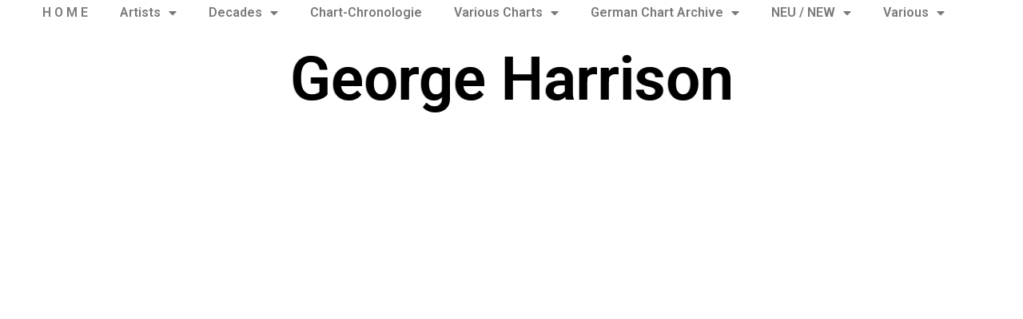

--- FILE ---
content_type: text/html; charset=UTF-8
request_url: https://chart-history.net/george-harrison/
body_size: 238880
content:
<!DOCTYPE html>
<html lang="de">
<head>
	<meta charset="UTF-8">
		<script>(function(html){html.className = html.className.replace(/\bno-js\b/,'js')})(document.documentElement);</script>
<title>george-harrison &#8211; Chart-History</title>
<meta name='robots' content='max-image-preview:large' />
<link rel='dns-prefetch' href='//fonts.googleapis.com' />
<link href='https://fonts.gstatic.com' crossorigin rel='preconnect' />
<link rel="alternate" type="application/rss+xml" title="Chart-History &raquo; Feed" href="https://chart-history.net/feed/" />
<link rel="alternate" type="application/rss+xml" title="Chart-History &raquo; Kommentar-Feed" href="https://chart-history.net/comments/feed/" />
<script type="text/javascript">
/* <![CDATA[ */
window._wpemojiSettings = {"baseUrl":"https:\/\/s.w.org\/images\/core\/emoji\/14.0.0\/72x72\/","ext":".png","svgUrl":"https:\/\/s.w.org\/images\/core\/emoji\/14.0.0\/svg\/","svgExt":".svg","source":{"concatemoji":"https:\/\/chart-history.net\/wp-includes\/js\/wp-emoji-release.min.js?ver=6.4.7"}};
/*! This file is auto-generated */
!function(i,n){var o,s,e;function c(e){try{var t={supportTests:e,timestamp:(new Date).valueOf()};sessionStorage.setItem(o,JSON.stringify(t))}catch(e){}}function p(e,t,n){e.clearRect(0,0,e.canvas.width,e.canvas.height),e.fillText(t,0,0);var t=new Uint32Array(e.getImageData(0,0,e.canvas.width,e.canvas.height).data),r=(e.clearRect(0,0,e.canvas.width,e.canvas.height),e.fillText(n,0,0),new Uint32Array(e.getImageData(0,0,e.canvas.width,e.canvas.height).data));return t.every(function(e,t){return e===r[t]})}function u(e,t,n){switch(t){case"flag":return n(e,"\ud83c\udff3\ufe0f\u200d\u26a7\ufe0f","\ud83c\udff3\ufe0f\u200b\u26a7\ufe0f")?!1:!n(e,"\ud83c\uddfa\ud83c\uddf3","\ud83c\uddfa\u200b\ud83c\uddf3")&&!n(e,"\ud83c\udff4\udb40\udc67\udb40\udc62\udb40\udc65\udb40\udc6e\udb40\udc67\udb40\udc7f","\ud83c\udff4\u200b\udb40\udc67\u200b\udb40\udc62\u200b\udb40\udc65\u200b\udb40\udc6e\u200b\udb40\udc67\u200b\udb40\udc7f");case"emoji":return!n(e,"\ud83e\udef1\ud83c\udffb\u200d\ud83e\udef2\ud83c\udfff","\ud83e\udef1\ud83c\udffb\u200b\ud83e\udef2\ud83c\udfff")}return!1}function f(e,t,n){var r="undefined"!=typeof WorkerGlobalScope&&self instanceof WorkerGlobalScope?new OffscreenCanvas(300,150):i.createElement("canvas"),a=r.getContext("2d",{willReadFrequently:!0}),o=(a.textBaseline="top",a.font="600 32px Arial",{});return e.forEach(function(e){o[e]=t(a,e,n)}),o}function t(e){var t=i.createElement("script");t.src=e,t.defer=!0,i.head.appendChild(t)}"undefined"!=typeof Promise&&(o="wpEmojiSettingsSupports",s=["flag","emoji"],n.supports={everything:!0,everythingExceptFlag:!0},e=new Promise(function(e){i.addEventListener("DOMContentLoaded",e,{once:!0})}),new Promise(function(t){var n=function(){try{var e=JSON.parse(sessionStorage.getItem(o));if("object"==typeof e&&"number"==typeof e.timestamp&&(new Date).valueOf()<e.timestamp+604800&&"object"==typeof e.supportTests)return e.supportTests}catch(e){}return null}();if(!n){if("undefined"!=typeof Worker&&"undefined"!=typeof OffscreenCanvas&&"undefined"!=typeof URL&&URL.createObjectURL&&"undefined"!=typeof Blob)try{var e="postMessage("+f.toString()+"("+[JSON.stringify(s),u.toString(),p.toString()].join(",")+"));",r=new Blob([e],{type:"text/javascript"}),a=new Worker(URL.createObjectURL(r),{name:"wpTestEmojiSupports"});return void(a.onmessage=function(e){c(n=e.data),a.terminate(),t(n)})}catch(e){}c(n=f(s,u,p))}t(n)}).then(function(e){for(var t in e)n.supports[t]=e[t],n.supports.everything=n.supports.everything&&n.supports[t],"flag"!==t&&(n.supports.everythingExceptFlag=n.supports.everythingExceptFlag&&n.supports[t]);n.supports.everythingExceptFlag=n.supports.everythingExceptFlag&&!n.supports.flag,n.DOMReady=!1,n.readyCallback=function(){n.DOMReady=!0}}).then(function(){return e}).then(function(){var e;n.supports.everything||(n.readyCallback(),(e=n.source||{}).concatemoji?t(e.concatemoji):e.wpemoji&&e.twemoji&&(t(e.twemoji),t(e.wpemoji)))}))}((window,document),window._wpemojiSettings);
/* ]]> */
</script>
<style id='wp-emoji-styles-inline-css' type='text/css'>

	img.wp-smiley, img.emoji {
		display: inline !important;
		border: none !important;
		box-shadow: none !important;
		height: 1em !important;
		width: 1em !important;
		margin: 0 0.07em !important;
		vertical-align: -0.1em !important;
		background: none !important;
		padding: 0 !important;
	}
</style>
<style id='classic-theme-styles-inline-css' type='text/css'>
/*! This file is auto-generated */
.wp-block-button__link{color:#fff;background-color:#32373c;border-radius:9999px;box-shadow:none;text-decoration:none;padding:calc(.667em + 2px) calc(1.333em + 2px);font-size:1.125em}.wp-block-file__button{background:#32373c;color:#fff;text-decoration:none}
</style>
<style id='global-styles-inline-css' type='text/css'>
body{--wp--preset--color--black: #000000;--wp--preset--color--cyan-bluish-gray: #abb8c3;--wp--preset--color--white: #ffffff;--wp--preset--color--pale-pink: #f78da7;--wp--preset--color--vivid-red: #cf2e2e;--wp--preset--color--luminous-vivid-orange: #ff6900;--wp--preset--color--luminous-vivid-amber: #fcb900;--wp--preset--color--light-green-cyan: #7bdcb5;--wp--preset--color--vivid-green-cyan: #00d084;--wp--preset--color--pale-cyan-blue: #8ed1fc;--wp--preset--color--vivid-cyan-blue: #0693e3;--wp--preset--color--vivid-purple: #9b51e0;--wp--preset--gradient--vivid-cyan-blue-to-vivid-purple: linear-gradient(135deg,rgba(6,147,227,1) 0%,rgb(155,81,224) 100%);--wp--preset--gradient--light-green-cyan-to-vivid-green-cyan: linear-gradient(135deg,rgb(122,220,180) 0%,rgb(0,208,130) 100%);--wp--preset--gradient--luminous-vivid-amber-to-luminous-vivid-orange: linear-gradient(135deg,rgba(252,185,0,1) 0%,rgba(255,105,0,1) 100%);--wp--preset--gradient--luminous-vivid-orange-to-vivid-red: linear-gradient(135deg,rgba(255,105,0,1) 0%,rgb(207,46,46) 100%);--wp--preset--gradient--very-light-gray-to-cyan-bluish-gray: linear-gradient(135deg,rgb(238,238,238) 0%,rgb(169,184,195) 100%);--wp--preset--gradient--cool-to-warm-spectrum: linear-gradient(135deg,rgb(74,234,220) 0%,rgb(151,120,209) 20%,rgb(207,42,186) 40%,rgb(238,44,130) 60%,rgb(251,105,98) 80%,rgb(254,248,76) 100%);--wp--preset--gradient--blush-light-purple: linear-gradient(135deg,rgb(255,206,236) 0%,rgb(152,150,240) 100%);--wp--preset--gradient--blush-bordeaux: linear-gradient(135deg,rgb(254,205,165) 0%,rgb(254,45,45) 50%,rgb(107,0,62) 100%);--wp--preset--gradient--luminous-dusk: linear-gradient(135deg,rgb(255,203,112) 0%,rgb(199,81,192) 50%,rgb(65,88,208) 100%);--wp--preset--gradient--pale-ocean: linear-gradient(135deg,rgb(255,245,203) 0%,rgb(182,227,212) 50%,rgb(51,167,181) 100%);--wp--preset--gradient--electric-grass: linear-gradient(135deg,rgb(202,248,128) 0%,rgb(113,206,126) 100%);--wp--preset--gradient--midnight: linear-gradient(135deg,rgb(2,3,129) 0%,rgb(40,116,252) 100%);--wp--preset--font-size--small: 13px;--wp--preset--font-size--medium: 20px;--wp--preset--font-size--large: 36px;--wp--preset--font-size--x-large: 42px;--wp--preset--spacing--20: 0.44rem;--wp--preset--spacing--30: 0.67rem;--wp--preset--spacing--40: 1rem;--wp--preset--spacing--50: 1.5rem;--wp--preset--spacing--60: 2.25rem;--wp--preset--spacing--70: 3.38rem;--wp--preset--spacing--80: 5.06rem;--wp--preset--shadow--natural: 6px 6px 9px rgba(0, 0, 0, 0.2);--wp--preset--shadow--deep: 12px 12px 50px rgba(0, 0, 0, 0.4);--wp--preset--shadow--sharp: 6px 6px 0px rgba(0, 0, 0, 0.2);--wp--preset--shadow--outlined: 6px 6px 0px -3px rgba(255, 255, 255, 1), 6px 6px rgba(0, 0, 0, 1);--wp--preset--shadow--crisp: 6px 6px 0px rgba(0, 0, 0, 1);}:where(.is-layout-flex){gap: 0.5em;}:where(.is-layout-grid){gap: 0.5em;}body .is-layout-flow > .alignleft{float: left;margin-inline-start: 0;margin-inline-end: 2em;}body .is-layout-flow > .alignright{float: right;margin-inline-start: 2em;margin-inline-end: 0;}body .is-layout-flow > .aligncenter{margin-left: auto !important;margin-right: auto !important;}body .is-layout-constrained > .alignleft{float: left;margin-inline-start: 0;margin-inline-end: 2em;}body .is-layout-constrained > .alignright{float: right;margin-inline-start: 2em;margin-inline-end: 0;}body .is-layout-constrained > .aligncenter{margin-left: auto !important;margin-right: auto !important;}body .is-layout-constrained > :where(:not(.alignleft):not(.alignright):not(.alignfull)){max-width: var(--wp--style--global--content-size);margin-left: auto !important;margin-right: auto !important;}body .is-layout-constrained > .alignwide{max-width: var(--wp--style--global--wide-size);}body .is-layout-flex{display: flex;}body .is-layout-flex{flex-wrap: wrap;align-items: center;}body .is-layout-flex > *{margin: 0;}body .is-layout-grid{display: grid;}body .is-layout-grid > *{margin: 0;}:where(.wp-block-columns.is-layout-flex){gap: 2em;}:where(.wp-block-columns.is-layout-grid){gap: 2em;}:where(.wp-block-post-template.is-layout-flex){gap: 1.25em;}:where(.wp-block-post-template.is-layout-grid){gap: 1.25em;}.has-black-color{color: var(--wp--preset--color--black) !important;}.has-cyan-bluish-gray-color{color: var(--wp--preset--color--cyan-bluish-gray) !important;}.has-white-color{color: var(--wp--preset--color--white) !important;}.has-pale-pink-color{color: var(--wp--preset--color--pale-pink) !important;}.has-vivid-red-color{color: var(--wp--preset--color--vivid-red) !important;}.has-luminous-vivid-orange-color{color: var(--wp--preset--color--luminous-vivid-orange) !important;}.has-luminous-vivid-amber-color{color: var(--wp--preset--color--luminous-vivid-amber) !important;}.has-light-green-cyan-color{color: var(--wp--preset--color--light-green-cyan) !important;}.has-vivid-green-cyan-color{color: var(--wp--preset--color--vivid-green-cyan) !important;}.has-pale-cyan-blue-color{color: var(--wp--preset--color--pale-cyan-blue) !important;}.has-vivid-cyan-blue-color{color: var(--wp--preset--color--vivid-cyan-blue) !important;}.has-vivid-purple-color{color: var(--wp--preset--color--vivid-purple) !important;}.has-black-background-color{background-color: var(--wp--preset--color--black) !important;}.has-cyan-bluish-gray-background-color{background-color: var(--wp--preset--color--cyan-bluish-gray) !important;}.has-white-background-color{background-color: var(--wp--preset--color--white) !important;}.has-pale-pink-background-color{background-color: var(--wp--preset--color--pale-pink) !important;}.has-vivid-red-background-color{background-color: var(--wp--preset--color--vivid-red) !important;}.has-luminous-vivid-orange-background-color{background-color: var(--wp--preset--color--luminous-vivid-orange) !important;}.has-luminous-vivid-amber-background-color{background-color: var(--wp--preset--color--luminous-vivid-amber) !important;}.has-light-green-cyan-background-color{background-color: var(--wp--preset--color--light-green-cyan) !important;}.has-vivid-green-cyan-background-color{background-color: var(--wp--preset--color--vivid-green-cyan) !important;}.has-pale-cyan-blue-background-color{background-color: var(--wp--preset--color--pale-cyan-blue) !important;}.has-vivid-cyan-blue-background-color{background-color: var(--wp--preset--color--vivid-cyan-blue) !important;}.has-vivid-purple-background-color{background-color: var(--wp--preset--color--vivid-purple) !important;}.has-black-border-color{border-color: var(--wp--preset--color--black) !important;}.has-cyan-bluish-gray-border-color{border-color: var(--wp--preset--color--cyan-bluish-gray) !important;}.has-white-border-color{border-color: var(--wp--preset--color--white) !important;}.has-pale-pink-border-color{border-color: var(--wp--preset--color--pale-pink) !important;}.has-vivid-red-border-color{border-color: var(--wp--preset--color--vivid-red) !important;}.has-luminous-vivid-orange-border-color{border-color: var(--wp--preset--color--luminous-vivid-orange) !important;}.has-luminous-vivid-amber-border-color{border-color: var(--wp--preset--color--luminous-vivid-amber) !important;}.has-light-green-cyan-border-color{border-color: var(--wp--preset--color--light-green-cyan) !important;}.has-vivid-green-cyan-border-color{border-color: var(--wp--preset--color--vivid-green-cyan) !important;}.has-pale-cyan-blue-border-color{border-color: var(--wp--preset--color--pale-cyan-blue) !important;}.has-vivid-cyan-blue-border-color{border-color: var(--wp--preset--color--vivid-cyan-blue) !important;}.has-vivid-purple-border-color{border-color: var(--wp--preset--color--vivid-purple) !important;}.has-vivid-cyan-blue-to-vivid-purple-gradient-background{background: var(--wp--preset--gradient--vivid-cyan-blue-to-vivid-purple) !important;}.has-light-green-cyan-to-vivid-green-cyan-gradient-background{background: var(--wp--preset--gradient--light-green-cyan-to-vivid-green-cyan) !important;}.has-luminous-vivid-amber-to-luminous-vivid-orange-gradient-background{background: var(--wp--preset--gradient--luminous-vivid-amber-to-luminous-vivid-orange) !important;}.has-luminous-vivid-orange-to-vivid-red-gradient-background{background: var(--wp--preset--gradient--luminous-vivid-orange-to-vivid-red) !important;}.has-very-light-gray-to-cyan-bluish-gray-gradient-background{background: var(--wp--preset--gradient--very-light-gray-to-cyan-bluish-gray) !important;}.has-cool-to-warm-spectrum-gradient-background{background: var(--wp--preset--gradient--cool-to-warm-spectrum) !important;}.has-blush-light-purple-gradient-background{background: var(--wp--preset--gradient--blush-light-purple) !important;}.has-blush-bordeaux-gradient-background{background: var(--wp--preset--gradient--blush-bordeaux) !important;}.has-luminous-dusk-gradient-background{background: var(--wp--preset--gradient--luminous-dusk) !important;}.has-pale-ocean-gradient-background{background: var(--wp--preset--gradient--pale-ocean) !important;}.has-electric-grass-gradient-background{background: var(--wp--preset--gradient--electric-grass) !important;}.has-midnight-gradient-background{background: var(--wp--preset--gradient--midnight) !important;}.has-small-font-size{font-size: var(--wp--preset--font-size--small) !important;}.has-medium-font-size{font-size: var(--wp--preset--font-size--medium) !important;}.has-large-font-size{font-size: var(--wp--preset--font-size--large) !important;}.has-x-large-font-size{font-size: var(--wp--preset--font-size--x-large) !important;}
.wp-block-navigation a:where(:not(.wp-element-button)){color: inherit;}
:where(.wp-block-post-template.is-layout-flex){gap: 1.25em;}:where(.wp-block-post-template.is-layout-grid){gap: 1.25em;}
:where(.wp-block-columns.is-layout-flex){gap: 2em;}:where(.wp-block-columns.is-layout-grid){gap: 2em;}
.wp-block-pullquote{font-size: 1.5em;line-height: 1.6;}
</style>
<link rel='stylesheet' id='twentyseventeen-fonts-css' href='https://fonts.googleapis.com/css?family=Libre+Franklin%3A300%2C300i%2C400%2C400i%2C600%2C600i%2C800%2C800i&#038;subset=latin%2Clatin-ext' type='text/css' media='all' />
<link rel='stylesheet' id='twentyseventeen-style-css' href='https://chart-history.net/wp-content/themes/twentyseventeen/style.css?ver=6.4.7' type='text/css' media='all' />
<link rel='stylesheet' id='twentyseventeen-block-style-css' href='https://chart-history.net/wp-content/themes/twentyseventeen/assets/css/blocks.css?ver=1.1' type='text/css' media='all' />
<!--[if lt IE 9]>
<link rel='stylesheet' id='twentyseventeen-ie8-css' href='https://chart-history.net/wp-content/themes/twentyseventeen/assets/css/ie8.css?ver=1.0' type='text/css' media='all' />
<![endif]-->
<link rel='stylesheet' id='elementor-icons-css' href='https://chart-history.net/wp-content/plugins/elementor/assets/lib/eicons/css/elementor-icons.min.css?ver=5.25.0' type='text/css' media='all' />
<link rel='stylesheet' id='elementor-frontend-css' href='https://chart-history.net/wp-content/plugins/elementor/assets/css/frontend.min.css?ver=3.18.3' type='text/css' media='all' />
<link rel='stylesheet' id='swiper-css' href='https://chart-history.net/wp-content/plugins/elementor/assets/lib/swiper/css/swiper.min.css?ver=5.3.6' type='text/css' media='all' />
<link rel='stylesheet' id='elementor-post-5850-css' href='https://chart-history.net/wp-content/uploads/elementor/css/post-5850.css?ver=1704781863' type='text/css' media='all' />
<link rel='stylesheet' id='elementor-pro-css' href='https://chart-history.net/wp-content/plugins/elementor-pro/assets/css/frontend.min.css?ver=3.18.2' type='text/css' media='all' />
<link rel='stylesheet' id='font-awesome-5-all-css' href='https://chart-history.net/wp-content/plugins/elementor/assets/lib/font-awesome/css/all.min.css?ver=3.18.3' type='text/css' media='all' />
<link rel='stylesheet' id='font-awesome-4-shim-css' href='https://chart-history.net/wp-content/plugins/elementor/assets/lib/font-awesome/css/v4-shims.min.css?ver=3.18.3' type='text/css' media='all' />
<link rel='stylesheet' id='elementor-global-css' href='https://chart-history.net/wp-content/uploads/elementor/css/global.css?ver=1704781864' type='text/css' media='all' />
<link rel='stylesheet' id='elementor-post-1399-css' href='https://chart-history.net/wp-content/uploads/elementor/css/post-1399.css?ver=1704827410' type='text/css' media='all' />
<link rel='stylesheet' id='google-fonts-1-css' href='https://fonts.googleapis.com/css?family=Roboto%3A100%2C100italic%2C200%2C200italic%2C300%2C300italic%2C400%2C400italic%2C500%2C500italic%2C600%2C600italic%2C700%2C700italic%2C800%2C800italic%2C900%2C900italic%7CRoboto+Slab%3A100%2C100italic%2C200%2C200italic%2C300%2C300italic%2C400%2C400italic%2C500%2C500italic%2C600%2C600italic%2C700%2C700italic%2C800%2C800italic%2C900%2C900italic&#038;display=auto&#038;ver=6.4.7' type='text/css' media='all' />
<link rel='stylesheet' id='elementor-icons-shared-0-css' href='https://chart-history.net/wp-content/plugins/elementor/assets/lib/font-awesome/css/fontawesome.min.css?ver=5.15.3' type='text/css' media='all' />
<link rel='stylesheet' id='elementor-icons-fa-solid-css' href='https://chart-history.net/wp-content/plugins/elementor/assets/lib/font-awesome/css/solid.min.css?ver=5.15.3' type='text/css' media='all' />
<link rel="preconnect" href="https://fonts.gstatic.com/" crossorigin><script type="text/javascript" id="wp-statistics-tracker-js-extra">
/* <![CDATA[ */
var WP_Statistics_Tracker_Object = {"hitRequestUrl":"https:\/\/chart-history.net\/wp-json\/wp-statistics\/v2\/hit?wp_statistics_hit_rest=yes&track_all=1&current_page_type=page&current_page_id=1399&search_query&page_uri=L2dlb3JnZS1oYXJyaXNvbi8","keepOnlineRequestUrl":"https:\/\/chart-history.net\/wp-json\/wp-statistics\/v2\/online?wp_statistics_hit_rest=yes&track_all=1&current_page_type=page&current_page_id=1399&search_query&page_uri=L2dlb3JnZS1oYXJyaXNvbi8","option":{"dntEnabled":false,"cacheCompatibility":""}};
/* ]]> */
</script>
<script type="text/javascript" src="https://chart-history.net/wp-content/plugins/wp-statistics/assets/js/tracker.js?ver=6.4.7" id="wp-statistics-tracker-js"></script>
<!--[if lt IE 9]>
<script type="text/javascript" src="https://chart-history.net/wp-content/themes/twentyseventeen/assets/js/html5.js?ver=3.7.3" id="html5-js"></script>
<![endif]-->
<script type="text/javascript" src="https://chart-history.net/wp-includes/js/jquery/jquery.min.js?ver=3.7.1" id="jquery-core-js"></script>
<script type="text/javascript" src="https://chart-history.net/wp-includes/js/jquery/jquery-migrate.min.js?ver=3.4.1" id="jquery-migrate-js"></script>
<script type="text/javascript" src="https://chart-history.net/wp-content/plugins/elementor/assets/lib/font-awesome/js/v4-shims.min.js?ver=3.18.3" id="font-awesome-4-shim-js"></script>
<link rel="https://api.w.org/" href="https://chart-history.net/wp-json/" /><link rel="alternate" type="application/json" href="https://chart-history.net/wp-json/wp/v2/pages/1399" /><link rel="EditURI" type="application/rsd+xml" title="RSD" href="https://chart-history.net/xmlrpc.php?rsd" />
<meta name="generator" content="WordPress 6.4.7" />
<link rel="canonical" href="https://chart-history.net/george-harrison/" />
<link rel='shortlink' href='https://chart-history.net/?p=1399' />
<link rel="alternate" type="application/json+oembed" href="https://chart-history.net/wp-json/oembed/1.0/embed?url=https%3A%2F%2Fchart-history.net%2Fgeorge-harrison%2F" />
<link rel="alternate" type="text/xml+oembed" href="https://chart-history.net/wp-json/oembed/1.0/embed?url=https%3A%2F%2Fchart-history.net%2Fgeorge-harrison%2F&#038;format=xml" />
<!-- Analytics by WP Statistics v14.3.4 - https://wp-statistics.com/ -->
<meta name="generator" content="Elementor 3.18.3; features: e_dom_optimization, e_optimized_assets_loading, additional_custom_breakpoints, block_editor_assets_optimize, e_image_loading_optimization; settings: css_print_method-external, google_font-enabled, font_display-auto">
<link rel="icon" href="https://chart-history.net/wp-content/uploads/cropped-website-150x150.jpg" sizes="32x32" />
<link rel="icon" href="https://chart-history.net/wp-content/uploads/cropped-website-230x230.jpg" sizes="192x192" />
<link rel="apple-touch-icon" href="https://chart-history.net/wp-content/uploads/cropped-website-230x230.jpg" />
<meta name="msapplication-TileImage" content="https://chart-history.net/wp-content/uploads/cropped-website-300x300.jpg" />
	<meta name="viewport" content="width=device-width, initial-scale=1.0, viewport-fit=cover" /></head>
<body class="page-template page-template-elementor_canvas page page-id-1399 wp-custom-logo wp-embed-responsive has-header-image page-two-column colors-light elementor-default elementor-template-canvas elementor-kit-5850 elementor-page elementor-page-1399">
			<div data-elementor-type="wp-post" data-elementor-id="1399" class="elementor elementor-1399" data-elementor-post-type="page">
									<section class="elementor-section elementor-top-section elementor-element elementor-element-ca4d576 elementor-section-boxed elementor-section-height-default elementor-section-height-default" data-id="ca4d576" data-element_type="section">
						<div class="elementor-container elementor-column-gap-default">
					<div class="elementor-column elementor-col-100 elementor-top-column elementor-element elementor-element-b8e4d43" data-id="b8e4d43" data-element_type="column">
			<div class="elementor-widget-wrap elementor-element-populated">
								<div class="elementor-element elementor-element-37ccd915 elementor-nav-menu__align-left elementor-nav-menu--dropdown-mobile elementor-nav-menu__text-align-aside elementor-nav-menu--toggle elementor-nav-menu--burger elementor-widget elementor-widget-nav-menu" data-id="37ccd915" data-element_type="widget" data-settings="{&quot;layout&quot;:&quot;horizontal&quot;,&quot;submenu_icon&quot;:{&quot;value&quot;:&quot;&lt;i class=\&quot;fas fa-caret-down\&quot;&gt;&lt;\/i&gt;&quot;,&quot;library&quot;:&quot;fa-solid&quot;},&quot;toggle&quot;:&quot;burger&quot;}" data-widget_type="nav-menu.default">
				<div class="elementor-widget-container">
						<nav class="elementor-nav-menu--main elementor-nav-menu__container elementor-nav-menu--layout-horizontal e--pointer-underline e--animation-grow">
				<ul id="menu-1-37ccd915" class="elementor-nav-menu"><li class="menu-item menu-item-type-post_type menu-item-object-page menu-item-1996"><a href="https://chart-history.net/start2/" class="elementor-item">H O M E</a></li>
<li class="menu-item menu-item-type-custom menu-item-object-custom current-menu-ancestor menu-item-has-children menu-item-614"><a href="#" class="elementor-item elementor-item-anchor">Artists</a>
<ul class="sub-menu elementor-nav-menu--dropdown">
	<li class="menu-item menu-item-type-post_type menu-item-object-page menu-item-6250"><a href="https://chart-history.net/deutschsprachig/" class="elementor-sub-item">Deutsche Titel</a></li>
	<li class="menu-item menu-item-type-custom menu-item-object-custom menu-item-has-children menu-item-615"><a href="#" class="elementor-sub-item elementor-item-anchor">0 &#8211; 9 / A</a>
	<ul class="sub-menu elementor-nav-menu--dropdown">
		<li class="menu-item menu-item-type-post_type menu-item-object-page menu-item-622"><a href="https://chart-history.net/10cc/" class="elementor-sub-item">10cc</a></li>
		<li class="menu-item menu-item-type-post_type menu-item-object-page menu-item-695"><a href="https://chart-history.net/abba/" class="elementor-sub-item">ᗅᗺᗷᗅ</a></li>
		<li class="menu-item menu-item-type-post_type menu-item-object-page menu-item-8795"><a href="https://chart-history.net/abc/" class="elementor-sub-item">ABC</a></li>
		<li class="menu-item menu-item-type-post_type menu-item-object-page menu-item-6835"><a href="https://chart-history.net/paula-abdul/" class="elementor-sub-item">Paula Abdul</a></li>
		<li class="menu-item menu-item-type-post_type menu-item-object-page menu-item-694"><a href="https://chart-history.net/ace-of-base/" class="elementor-sub-item">Ace of Base</a></li>
		<li class="menu-item menu-item-type-post_type menu-item-object-page menu-item-2077"><a href="https://chart-history.net/bryan-adams/" class="elementor-sub-item">Bryan Adams</a></li>
		<li class="menu-item menu-item-type-post_type menu-item-object-page menu-item-7226"><a href="https://chart-history.net/adam-ant/" class="elementor-sub-item">Adam &#038; The Ants / Adam An</a></li>
		<li class="menu-item menu-item-type-post_type menu-item-object-page menu-item-5187"><a href="https://chart-history.net/aerzte/" class="elementor-sub-item">die ärzte</a></li>
		<li class="menu-item menu-item-type-post_type menu-item-object-page menu-item-7944"><a href="https://chart-history.net/adele/" class="elementor-sub-item">Adele</a></li>
		<li class="menu-item menu-item-type-post_type menu-item-object-page menu-item-693"><a href="https://chart-history.net/aha/" class="elementor-sub-item">a-ha</a></li>
		<li class="menu-item menu-item-type-post_type menu-item-object-page menu-item-7362"><a href="https://chart-history.net/christina-aguilera/" class="elementor-sub-item">Christina Aguilera</a></li>
		<li class="menu-item menu-item-type-post_type menu-item-object-page menu-item-692"><a href="https://chart-history.net/air-supply/" class="elementor-sub-item">Air Supply</a></li>
		<li class="menu-item menu-item-type-post_type menu-item-object-page menu-item-7035"><a href="https://chart-history.net/peter-alexander/" class="elementor-sub-item">Peter Alexander</a></li>
		<li class="menu-item menu-item-type-post_type menu-item-object-page menu-item-691"><a href="https://chart-history.net/america/" class="elementor-sub-item">America</a></li>
		<li class="menu-item menu-item-type-post_type menu-item-object-page menu-item-7101"><a href="https://chart-history.net/anastacia/" class="elementor-sub-item">Anastacia</a></li>
		<li class="menu-item menu-item-type-post_type menu-item-object-page menu-item-5848"><a href="https://chart-history.net/animals/" class="elementor-sub-item">The Animals</a></li>
		<li class="menu-item menu-item-type-post_type menu-item-object-page menu-item-690"><a href="https://chart-history.net/animotion/" class="elementor-sub-item">Animotion</a></li>
		<li class="menu-item menu-item-type-post_type menu-item-object-page menu-item-6747"><a href="https://chart-history.net/paul-anka/" class="elementor-sub-item">Paul Anka</a></li>
		<li class="menu-item menu-item-type-post_type menu-item-object-page menu-item-5953"><a href="https://chart-history.net/rick-astley/" class="elementor-sub-item">Rick Astley</a></li>
		<li class="menu-item menu-item-type-post_type menu-item-object-page menu-item-5616"><a href="https://chart-history.net/atomic-kitten/" class="elementor-sub-item">Atomic Kitten</a></li>
	</ul>
</li>
	<li class="menu-item menu-item-type-custom menu-item-object-custom menu-item-has-children menu-item-616"><a href="#" class="elementor-sub-item elementor-item-anchor">B</a>
	<ul class="sub-menu elementor-nav-menu--dropdown">
		<li class="menu-item menu-item-type-post_type menu-item-object-page menu-item-4786"><a href="https://chart-history.net/backstreet-boys/" class="elementor-sub-item">Backstreet Boys</a></li>
		<li class="menu-item menu-item-type-post_type menu-item-object-page menu-item-7949"><a href="https://chart-history.net/badfinger/" class="elementor-sub-item">Badfinger</a></li>
		<li class="menu-item menu-item-type-post_type menu-item-object-page menu-item-7631"><a href="https://chart-history.net/joan-baez/" class="elementor-sub-item">Joan Baez</a></li>
		<li class="menu-item menu-item-type-post_type menu-item-object-page menu-item-5618"><a href="https://chart-history.net/bananarama/" class="elementor-sub-item">Bananarama</a></li>
		<li class="menu-item menu-item-type-post_type menu-item-object-page menu-item-5619"><a href="https://chart-history.net/bangles/" class="elementor-sub-item">Bangles</a></li>
		<li class="menu-item menu-item-type-post_type menu-item-object-page menu-item-5186"><a href="https://chart-history.net/bap/" class="elementor-sub-item">BAP</a></li>
		<li class="menu-item menu-item-type-post_type menu-item-object-page menu-item-8796"><a href="https://chart-history.net/bay-city-rollers/" class="elementor-sub-item">Bay City Rollers</a></li>
		<li class="menu-item menu-item-type-post_type menu-item-object-page menu-item-698"><a href="https://chart-history.net/beach-boys/" class="elementor-sub-item">The Beach Boys</a></li>
		<li class="menu-item menu-item-type-post_type menu-item-object-page menu-item-697"><a href="https://chart-history.net/beatles/" class="elementor-sub-item">The Beatles</a></li>
		<li class="menu-item menu-item-type-post_type menu-item-object-page menu-item-696"><a href="https://chart-history.net/bee-gees/" class="elementor-sub-item">Bee Gees</a></li>
		<li class="menu-item menu-item-type-post_type menu-item-object-page menu-item-1016"><a href="https://chart-history.net/pat-benatar/" class="elementor-sub-item">Pat Benatar</a></li>
		<li class="menu-item menu-item-type-post_type menu-item-object-page menu-item-2102"><a href="https://chart-history.net/cilla-black/" class="elementor-sub-item">Cilla Black</a></li>
		<li class="menu-item menu-item-type-post_type menu-item-object-page menu-item-5899"><a href="https://chart-history.net/roy-black/" class="elementor-sub-item">Roy Black</a></li>
		<li class="menu-item menu-item-type-post_type menu-item-object-page menu-item-998"><a href="https://chart-history.net/blondie/" class="elementor-sub-item">Blondie</a></li>
		<li class="menu-item menu-item-type-post_type menu-item-object-page menu-item-999"><a href="https://chart-history.net/bluemchen/" class="elementor-sub-item">Blümchen</a></li>
		<li class="menu-item menu-item-type-post_type menu-item-object-page menu-item-5440"><a href="https://chart-history.net/blue-mink/" class="elementor-sub-item">Blue Mink</a></li>
		<li class="menu-item menu-item-type-post_type menu-item-object-page menu-item-1000"><a href="https://chart-history.net/bon-jovi/" class="elementor-sub-item">Bon Jovi</a></li>
		<li class="menu-item menu-item-type-post_type menu-item-object-page menu-item-4845"><a href="https://chart-history.net/boney-m/" class="elementor-sub-item">Boney M.</a></li>
		<li class="menu-item menu-item-type-post_type menu-item-object-page menu-item-7626"><a href="https://chart-history.net/boomtown-rats/" class="elementor-sub-item">The Boomtown Rats</a></li>
		<li class="menu-item menu-item-type-post_type menu-item-object-page menu-item-4877"><a href="https://chart-history.net/boston/" class="elementor-sub-item">Boston</a></li>
		<li class="menu-item menu-item-type-post_type menu-item-object-page menu-item-2230"><a href="https://chart-history.net/david-bowie/" class="elementor-sub-item">David Bowie</a></li>
		<li class="menu-item menu-item-type-post_type menu-item-object-page menu-item-7633"><a href="https://chart-history.net/boyzone/" class="elementor-sub-item">Boyzone</a></li>
		<li class="menu-item menu-item-type-post_type menu-item-object-page menu-item-6230"><a href="https://chart-history.net/kate-bush/" class="elementor-sub-item">Kate Bush</a></li>
	</ul>
</li>
	<li class="menu-item menu-item-type-custom menu-item-object-custom menu-item-has-children menu-item-993"><a href="#" class="elementor-sub-item elementor-item-anchor">C</a>
	<ul class="sub-menu elementor-nav-menu--dropdown">
		<li class="menu-item menu-item-type-post_type menu-item-object-page menu-item-1006"><a href="https://chart-history.net/glen-campbell/" class="elementor-sub-item">Glen Campbell</a></li>
		<li class="menu-item menu-item-type-post_type menu-item-object-page menu-item-1002"><a href="https://chart-history.net/captain-and-tenille/" class="elementor-sub-item">Captain &#038; Tenille</a></li>
		<li class="menu-item menu-item-type-post_type menu-item-object-page menu-item-1007"><a href="https://chart-history.net/mariah-carey/" class="elementor-sub-item">Mariah Carey</a></li>
		<li class="menu-item menu-item-type-post_type menu-item-object-page menu-item-1001"><a href="https://chart-history.net/belinda-carlisle/" class="elementor-sub-item">Belinda Carlisle</a></li>
		<li class="menu-item menu-item-type-post_type menu-item-object-page menu-item-4782"><a href="https://chart-history.net/howard-carpendale/" class="elementor-sub-item">Howard Carpendale</a></li>
		<li class="menu-item menu-item-type-post_type menu-item-object-page menu-item-1003"><a href="https://chart-history.net/carpenters/" class="elementor-sub-item">Carpenters</a></li>
		<li class="menu-item menu-item-type-post_type menu-item-object-page menu-item-4906"><a href="https://chart-history.net/cars/" class="elementor-sub-item">The Cars</a></li>
		<li class="menu-item menu-item-type-post_type menu-item-object-page menu-item-1004"><a href="https://chart-history.net/cascada/" class="elementor-sub-item">Cascada</a></li>
		<li class="menu-item menu-item-type-post_type menu-item-object-page menu-item-4934"><a href="https://chart-history.net/cher/" class="elementor-sub-item">Cher</a></li>
		<li class="menu-item menu-item-type-post_type menu-item-object-page menu-item-6227"><a href="https://chart-history.net/david-cassidy/" class="elementor-sub-item">David Cassidy</a></li>
		<li class="menu-item menu-item-type-post_type menu-item-object-page menu-item-7950"><a href="https://chart-history.net/chubby-checker/" class="elementor-sub-item">Chubby Checker</a></li>
		<li class="menu-item menu-item-type-post_type menu-item-object-page menu-item-7643"><a href="https://chart-history.net/eric-clapton/" class="elementor-sub-item">Eric Clapton</a></li>
		<li class="menu-item menu-item-type-post_type menu-item-object-page menu-item-5471"><a href="https://chart-history.net/dave-clark/" class="elementor-sub-item">The Dave Clark Five</a></li>
		<li class="menu-item menu-item-type-post_type menu-item-object-page menu-item-6793"><a href="https://chart-history.net/petula-clark/" class="elementor-sub-item">Petula Clark</a></li>
		<li class="menu-item menu-item-type-post_type menu-item-object-page menu-item-7322"><a href="https://chart-history.net/kelly-clarkson/" class="elementor-sub-item">Kelly Clarkson</a></li>
		<li class="menu-item menu-item-type-post_type menu-item-object-page menu-item-3076"><a href="https://chart-history.net/joe-cocker/" class="elementor-sub-item">Joe Cocker</a></li>
		<li class="menu-item menu-item-type-post_type menu-item-object-page menu-item-8045"><a href="https://chart-history.net/coldplay/" class="elementor-sub-item">Coldplay</a></li>
		<li class="menu-item menu-item-type-post_type menu-item-object-page menu-item-1008"><a href="https://chart-history.net/phil-collins/" class="elementor-sub-item">Phil Collins</a></li>
		<li class="menu-item menu-item-type-post_type menu-item-object-page menu-item-6834"><a href="https://chart-history.net/sarah-connor/" class="elementor-sub-item">Sarah Connor</a></li>
		<li class="menu-item menu-item-type-post_type menu-item-object-page menu-item-7328"><a href="https://chart-history.net/conny/" class="elementor-sub-item">Conny (Froboess)</a></li>
		<li class="menu-item menu-item-type-post_type menu-item-object-page menu-item-7641"><a href="https://chart-history.net/alice-cooper/" class="elementor-sub-item">Alice Cooper</a></li>
		<li class="menu-item menu-item-type-post_type menu-item-object-page menu-item-4778"><a href="https://chart-history.net/costa-cordalis-2/" class="elementor-sub-item">Costa Cordalis</a></li>
		<li class="menu-item menu-item-type-post_type menu-item-object-page menu-item-1005"><a href="https://chart-history.net/creedence-clearwater-revival/" class="elementor-sub-item">Creedence Clearwater Revival</a></li>
		<li class="menu-item menu-item-type-post_type menu-item-object-page menu-item-5526"><a href="https://chart-history.net/crickets/" class="elementor-sub-item">The Crickets</a></li>
		<li class="menu-item menu-item-type-post_type menu-item-object-page menu-item-1009"><a href="https://chart-history.net/jim-croce/" class="elementor-sub-item">Jim Croce</a></li>
		<li class="menu-item menu-item-type-post_type menu-item-object-page menu-item-5954"><a href="https://chart-history.net/culture-club/" class="elementor-sub-item">Culture Club</a></li>
	</ul>
</li>
	<li class="menu-item menu-item-type-custom menu-item-object-custom menu-item-has-children menu-item-994"><a href="#" class="elementor-sub-item elementor-item-anchor">D</a>
	<ul class="sub-menu elementor-nav-menu--dropdown">
		<li class="menu-item menu-item-type-post_type menu-item-object-page menu-item-6748"><a href="https://chart-history.net/bobby-darin/" class="elementor-sub-item">Bobby Darin</a></li>
		<li class="menu-item menu-item-type-post_type menu-item-object-page menu-item-1017"><a href="https://chart-history.net/spencer-davis-group/" class="elementor-sub-item">The Spencer Davis Group</a></li>
		<li class="menu-item menu-item-type-post_type menu-item-object-page menu-item-1011"><a href="https://chart-history.net/dawn/" class="elementor-sub-item">Dawn</a></li>
		<li class="menu-item menu-item-type-post_type menu-item-object-page menu-item-1036"><a href="https://chart-history.net/dave-dee/" class="elementor-sub-item">Dave Dee, Dozy, Beaky, Mick &#038; Tich</a></li>
		<li class="menu-item menu-item-type-post_type menu-item-object-page menu-item-7639"><a href="https://chart-history.net/deep-purple/" class="elementor-sub-item">Deep Purple</a></li>
		<li class="menu-item menu-item-type-post_type menu-item-object-page menu-item-1014"><a href="https://chart-history.net/john-denver/" class="elementor-sub-item">John Denver</a></li>
		<li class="menu-item menu-item-type-post_type menu-item-object-page menu-item-2292"><a href="https://chart-history.net/depeche-mode/" class="elementor-sub-item">Depeche Mode</a></li>
		<li class="menu-item menu-item-type-post_type menu-item-object-page menu-item-5615"><a href="https://chart-history.net/destinys-child/" class="elementor-sub-item">Destiny&#8217;s CHild</a></li>
		<li class="menu-item menu-item-type-post_type menu-item-object-page menu-item-1015"><a href="https://chart-history.net/neil-diamond/" class="elementor-sub-item">Neil Diamond</a></li>
		<li class="menu-item menu-item-type-post_type menu-item-object-page menu-item-1010"><a href="https://chart-history.net/celine-dion/" class="elementor-sub-item">Celine Dion</a></li>
		<li class="menu-item menu-item-type-post_type menu-item-object-page menu-item-1012"><a href="https://chart-history.net/dire-straits/" class="elementor-sub-item">Dire Straits</a></li>
		<li class="menu-item menu-item-type-post_type menu-item-object-page menu-item-1013"><a href="https://chart-history.net/doctor-hook/" class="elementor-sub-item">Dr. Hook</a></li>
		<li class="menu-item menu-item-type-post_type menu-item-object-page menu-item-7363"><a href="https://chart-history.net/donovan/" class="elementor-sub-item">Donovan</a></li>
		<li class="menu-item menu-item-type-post_type menu-item-object-page menu-item-7628"><a href="https://chart-history.net/doobie-brothers/" class="elementor-sub-item">The Doobie Brothers</a></li>
		<li class="menu-item menu-item-type-post_type menu-item-object-page menu-item-7640"><a href="https://chart-history.net/doors/" class="elementor-sub-item">The Doors</a></li>
		<li class="menu-item menu-item-type-post_type menu-item-object-page menu-item-5276"><a href="https://chart-history.net/duran-duran/" class="elementor-sub-item">Duran Duran</a></li>
		<li class="menu-item menu-item-type-post_type menu-item-object-page menu-item-7642"><a href="https://chart-history.net/bob-dylan/" class="elementor-sub-item">Bob Dylan</a></li>
	</ul>
</li>
	<li class="menu-item menu-item-type-custom menu-item-object-custom menu-item-has-children menu-item-995"><a href="#" class="elementor-sub-item elementor-item-anchor">E</a>
	<ul class="sub-menu elementor-nav-menu--dropdown">
		<li class="menu-item menu-item-type-post_type menu-item-object-page menu-item-1018"><a href="https://chart-history.net/eagles/" class="elementor-sub-item">Eagles</a></li>
		<li class="menu-item menu-item-type-post_type menu-item-object-page menu-item-7627"><a href="https://chart-history.net/ewf/" class="elementor-sub-item">Earth, Wind &#038; Fire</a></li>
		<li class="menu-item menu-item-type-post_type menu-item-object-page menu-item-1022"><a href="https://chart-history.net/sheena-easton/" class="elementor-sub-item">Sheena Easton</a></li>
		<li class="menu-item menu-item-type-post_type menu-item-object-page menu-item-4784"><a href="https://chart-history.net/katja-ebstein/" class="elementor-sub-item">Katja Ebstein</a></li>
		<li class="menu-item menu-item-type-post_type menu-item-object-page menu-item-1019"><a href="https://chart-history.net/electric-light-orchestra/" class="elementor-sub-item">Electric Light Orchestra</a></li>
		<li class="menu-item menu-item-type-post_type menu-item-object-page menu-item-6310"><a href="https://chart-history.net/erasure/" class="elementor-sub-item">Erasure</a></li>
		<li class="menu-item menu-item-type-post_type menu-item-object-page menu-item-1020"><a href="https://chart-history.net/erste-allgemeine-verunsicherung/" class="elementor-sub-item">Erste Allgemeine Verunsicherung</a></li>
		<li class="menu-item menu-item-type-post_type menu-item-object-page menu-item-2205"><a href="https://chart-history.net/eurythmics/" class="elementor-sub-item">Eurythmics</a></li>
		<li class="menu-item menu-item-type-post_type menu-item-object-page menu-item-1021"><a href="https://chart-history.net/example/" class="elementor-sub-item">Example</a></li>
	</ul>
</li>
	<li class="menu-item menu-item-type-custom menu-item-object-custom menu-item-has-children menu-item-996"><a href="#" class="elementor-sub-item elementor-item-anchor">F</a>
	<ul class="sub-menu elementor-nav-menu--dropdown">
		<li class="menu-item menu-item-type-post_type menu-item-object-page menu-item-1024"><a href="https://chart-history.net/falco/" class="elementor-sub-item">Falco</a></li>
		<li class="menu-item menu-item-type-post_type menu-item-object-page menu-item-5184"><a href="https://chart-history.net/fanta4/" class="elementor-sub-item">Die Fantastischen Vier</a></li>
		<li class="menu-item menu-item-type-post_type menu-item-object-page menu-item-6107"><a href="https://chart-history.net/rainhard-fendrich/" class="elementor-sub-item">Rainhard Fendrich</a></li>
		<li class="menu-item menu-item-type-post_type menu-item-object-page menu-item-1025"><a href="https://chart-history.net/first-edition/" class="elementor-sub-item">(Kenny Rogers &#038;) The First Edition</a></li>
		<li class="menu-item menu-item-type-post_type menu-item-object-page menu-item-1026"><a href="https://chart-history.net/fleetwood-mac/" class="elementor-sub-item">Fleetwood Mac</a></li>
		<li class="menu-item menu-item-type-post_type menu-item-object-page menu-item-4785"><a href="https://chart-history.net/foreigner/" class="elementor-sub-item">Foreigner</a></li>
		<li class="menu-item menu-item-type-post_type menu-item-object-page menu-item-5544"><a href="https://chart-history.net/four-seasons/" class="elementor-sub-item">(Frankie Valli &#038; ) The Four Seasons</a></li>
		<li class="menu-item menu-item-type-post_type menu-item-object-page menu-item-5741"><a href="https://chart-history.net/four-tops/" class="elementor-sub-item">Four Tops</a></li>
		<li class="menu-item menu-item-type-post_type menu-item-object-page menu-item-6792"><a href="https://chart-history.net/connie-francis/" class="elementor-sub-item">Connie Francis</a></li>
		<li class="menu-item menu-item-type-post_type menu-item-object-page menu-item-7632"><a href="https://chart-history.net/samantha-fox/" class="elementor-sub-item">Samantha Fox</a></li>
		<li class="menu-item menu-item-type-post_type menu-item-object-page menu-item-7164"><a href="https://chart-history.net/freddy/" class="elementor-sub-item">Freddy (Quinn)</a></li>
		<li class="menu-item menu-item-type-post_type menu-item-object-page menu-item-4905"><a href="https://chart-history.net/nelly-furtado/" class="elementor-sub-item">Nelly Furtado</a></li>
	</ul>
</li>
	<li class="menu-item menu-item-type-custom menu-item-object-custom menu-item-has-children menu-item-997"><a href="#" class="elementor-sub-item elementor-item-anchor">G</a>
	<ul class="sub-menu elementor-nav-menu--dropdown">
		<li class="menu-item menu-item-type-post_type menu-item-object-page menu-item-1027"><a href="https://chart-history.net/art-garfunkel/" class="elementor-sub-item">Art Garfunkel</a></li>
		<li class="menu-item menu-item-type-post_type menu-item-object-page menu-item-1028"><a href="https://chart-history.net/geier-sturzflug/" class="elementor-sub-item">Geier Sturzflug</a></li>
		<li class="menu-item menu-item-type-post_type menu-item-object-page menu-item-1451"><a href="https://chart-history.net/genesis/" class="elementor-sub-item">Genesis</a></li>
		<li class="menu-item menu-item-type-post_type menu-item-object-page menu-item-1449"><a href="https://chart-history.net/gerry-and-the-pacemakers/" class="elementor-sub-item">Gerry &#038; The Pacemakers</a></li>
		<li class="menu-item menu-item-type-post_type menu-item-object-page menu-item-1448"><a href="https://chart-history.net/andy-gibb/" class="elementor-sub-item">Andy Gibb</a></li>
		<li class="menu-item menu-item-type-post_type menu-item-object-page menu-item-1447"><a href="https://chart-history.net/robin-gibb/" class="elementor-sub-item">Robin Gibb</a></li>
		<li class="menu-item menu-item-type-post_type menu-item-object-page menu-item-7013"><a href="https://chart-history.net/debbie-gibson/" class="elementor-sub-item">Debbie Gibson</a></li>
		<li class="menu-item menu-item-type-post_type menu-item-object-page menu-item-1446"><a href="https://chart-history.net/gitte/" class="elementor-sub-item">Gitte</a></li>
		<li class="menu-item menu-item-type-post_type menu-item-object-page menu-item-4781"><a href="https://chart-history.net/karel-gott/" class="elementor-sub-item">Karel Gott</a></li>
		<li class="menu-item menu-item-type-post_type menu-item-object-page menu-item-7120"><a href="https://chart-history.net/green-day/" class="elementor-sub-item">Green Day</a></li>
		<li class="menu-item menu-item-type-post_type menu-item-object-page menu-item-5185"><a href="https://chart-history.net/groenemeyer-2/" class="elementor-sub-item">Herbert Grönemeyer</a></li>
		<li class="menu-item menu-item-type-post_type menu-item-object-page menu-item-1445"><a href="https://chart-history.net/guess-who/" class="elementor-sub-item">Guess Who</a></li>
		<li class="menu-item menu-item-type-post_type menu-item-object-page menu-item-1444"><a href="https://chart-history.net/guns-n-roses/" class="elementor-sub-item">Guns N&#8217; Roses</a></li>
	</ul>
</li>
	<li class="menu-item menu-item-type-custom menu-item-object-custom current-menu-ancestor current-menu-parent menu-item-has-children menu-item-1452"><a href="#" class="elementor-sub-item elementor-item-anchor">H</a>
	<ul class="sub-menu elementor-nav-menu--dropdown">
		<li class="menu-item menu-item-type-post_type menu-item-object-page menu-item-1468"><a href="https://chart-history.net/hall-and-oates/" class="elementor-sub-item">Daryl Hall &#038; John Oates</a></li>
		<li class="menu-item menu-item-type-post_type menu-item-object-page menu-item-1469"><a href="https://chart-history.net/hanne-haller/" class="elementor-sub-item">Hanne Haller</a></li>
		<li class="menu-item menu-item-type-post_type menu-item-object-page current-menu-item page_item page-item-1399 current_page_item menu-item-1443"><a href="https://chart-history.net/george-harrison/" aria-current="page" class="elementor-sub-item elementor-item-active">George Harrison</a></li>
		<li class="menu-item menu-item-type-post_type menu-item-object-page menu-item-1442"><a href="https://chart-history.net/don-henley/" class="elementor-sub-item">Don Henley</a></li>
		<li class="menu-item menu-item-type-post_type menu-item-object-page menu-item-1441"><a href="https://chart-history.net/hermans-hermits/" class="elementor-sub-item">Herman&#8217;s Hermits</a></li>
		<li class="menu-item menu-item-type-post_type menu-item-object-page menu-item-1440"><a href="https://chart-history.net/hollies/" class="elementor-sub-item">The Hollies</a></li>
		<li class="menu-item menu-item-type-post_type menu-item-object-page menu-item-5527"><a href="https://chart-history.net/buddy-holly/" class="elementor-sub-item">Buddy Holly</a></li>
		<li class="menu-item menu-item-type-post_type menu-item-object-page menu-item-6436"><a href="https://chart-history.net/michael-holm/" class="elementor-sub-item">Michael Holm</a></li>
		<li class="menu-item menu-item-type-post_type menu-item-object-page menu-item-1439"><a href="https://chart-history.net/whitney-houston/" class="elementor-sub-item">Whitney Houston</a></li>
		<li class="menu-item menu-item-type-post_type menu-item-object-page menu-item-5472"><a href="https://chart-history.net/hot-chocolate/" class="elementor-sub-item">Hot Chocolate</a></li>
		<li class="menu-item menu-item-type-post_type menu-item-object-page menu-item-5362"><a href="https://chart-history.net/engelbert-humperdinck/" class="elementor-sub-item">Engelbert Humperdinck</a></li>
	</ul>
</li>
	<li class="menu-item menu-item-type-custom menu-item-object-custom menu-item-has-children menu-item-1453"><a href="#" class="elementor-sub-item elementor-item-anchor">I/J</a>
	<ul class="sub-menu elementor-nav-menu--dropdown">
		<li class="menu-item menu-item-type-post_type menu-item-object-page menu-item-5015"><a href="https://chart-history.net/ich-und-ich/" class="elementor-sub-item">ICH + ICH</a></li>
		<li class="menu-item menu-item-type-post_type menu-item-object-page menu-item-7004"><a href="https://chart-history.net/imagine-dragons/" class="elementor-sub-item">Imagine Dragons</a></li>
		<li class="menu-item menu-item-type-post_type menu-item-object-page menu-item-1438"><a href="https://chart-history.net/michael-jackson/" class="elementor-sub-item">Michael Jackson</a></li>
		<li class="menu-item menu-item-type-post_type menu-item-object-page menu-item-6123"><a href="https://chart-history.net/jacksons/" class="elementor-sub-item">The Jackson 5 / The Jacksons</a></li>
		<li class="menu-item menu-item-type-post_type menu-item-object-page menu-item-7162"><a href="https://chart-history.net/jeanette/" class="elementor-sub-item">Jeanette (Biedermann)</a></li>
		<li class="menu-item menu-item-type-post_type menu-item-object-page menu-item-1437"><a href="https://chart-history.net/billy-joel/" class="elementor-sub-item">Billy Joel</a></li>
		<li class="menu-item menu-item-type-post_type menu-item-object-page menu-item-1436"><a href="https://chart-history.net/elton-john/" class="elementor-sub-item">Elton John</a></li>
		<li class="menu-item menu-item-type-post_type menu-item-object-page menu-item-7003"><a href="https://chart-history.net/johnny-and-the-hurricans/" class="elementor-sub-item">Johnny &#038; The Hurricanes</a></li>
		<li class="menu-item menu-item-type-post_type menu-item-object-page menu-item-8044"><a href="https://chart-history.net/howard-jones/" class="elementor-sub-item">Howard Jones</a></li>
		<li class="menu-item menu-item-type-post_type menu-item-object-page menu-item-2175"><a href="https://chart-history.net/tom-jones/" class="elementor-sub-item">Tom Jones</a></li>
		<li class="menu-item menu-item-type-post_type menu-item-object-page menu-item-7636"><a href="https://chart-history.net/journey/" class="elementor-sub-item">Journey</a></li>
		<li class="menu-item menu-item-type-post_type menu-item-object-page menu-item-4780"><a href="https://chart-history.net/udo-juergens/" class="elementor-sub-item">Udo Jürgens</a></li>
	</ul>
</li>
	<li class="menu-item menu-item-type-custom menu-item-object-custom menu-item-has-children menu-item-1798"><a href="#" class="elementor-sub-item elementor-item-anchor">K</a>
	<ul class="sub-menu elementor-nav-menu--dropdown">
		<li class="menu-item menu-item-type-post_type menu-item-object-page menu-item-7326"><a href="https://chart-history.net/roland-kaiser/" class="elementor-sub-item">Roland Kaiser</a></li>
		<li class="menu-item menu-item-type-post_type menu-item-object-page menu-item-5018"><a href="https://chart-history.net/kc/" class="elementor-sub-item">KC &#038; The Sunshine Band</a></li>
		<li class="menu-item menu-item-type-post_type menu-item-object-page menu-item-6375"><a href="https://chart-history.net/kelly-family/" class="elementor-sub-item">The Kelly Family</a></li>
		<li class="menu-item menu-item-type-post_type menu-item-object-page menu-item-1826"><a href="https://chart-history.net/nik-kershaw/" class="elementor-sub-item">Nik Kershaw</a></li>
		<li class="menu-item menu-item-type-post_type menu-item-object-page menu-item-4787"><a href="https://chart-history.net/carole-king/" class="elementor-sub-item">Carole King</a></li>
		<li class="menu-item menu-item-type-post_type menu-item-object-page menu-item-1811"><a href="https://chart-history.net/kinks/" class="elementor-sub-item">The Kinks</a></li>
		<li class="menu-item menu-item-type-post_type menu-item-object-page menu-item-8793"><a href="https://chart-history.net/kool-and-the-gang/" class="elementor-sub-item">Kool &#038; The Gang</a></li>
		<li class="menu-item menu-item-type-post_type menu-item-object-page menu-item-7224"><a href="https://chart-history.net/peter-kraus/" class="elementor-sub-item">Peter Kraus</a></li>
	</ul>
</li>
	<li class="menu-item menu-item-type-custom menu-item-object-custom menu-item-has-children menu-item-1799"><a href="#" class="elementor-sub-item elementor-item-anchor">L</a>
	<ul class="sub-menu elementor-nav-menu--dropdown">
		<li class="menu-item menu-item-type-post_type menu-item-object-page menu-item-7225"><a href="https://chart-history.net/lady-gaga/" class="elementor-sub-item">Lady Gaga</a></li>
		<li class="menu-item menu-item-type-post_type menu-item-object-page menu-item-1838"><a href="https://chart-history.net/cyndi-lauper/" class="elementor-sub-item">Cyndi Lauper</a></li>
		<li class="menu-item menu-item-type-post_type menu-item-object-page menu-item-6225"><a href="https://chart-history.net/vicky-leandros/" class="elementor-sub-item">Vicky Leandros</a></li>
		<li class="menu-item menu-item-type-post_type menu-item-object-page menu-item-1813"><a href="https://chart-history.net/led-zeppelin/" class="elementor-sub-item">Led Zeppelin</a></li>
		<li class="menu-item menu-item-type-post_type menu-item-object-page menu-item-7952"><a href="https://chart-history.net/huey-lewis/" class="elementor-sub-item">Huey Lewis &#038; The News</a></li>
		<li class="menu-item menu-item-type-post_type menu-item-object-page menu-item-4779"><a href="https://chart-history.net/udo-lindenberg/" class="elementor-sub-item">Udo Lindenberg</a></li>
		<li class="menu-item menu-item-type-post_type menu-item-object-page menu-item-1809"><a href="https://chart-history.net/john-lennon/" class="elementor-sub-item">John Lennon</a></li>
		<li class="menu-item menu-item-type-post_type menu-item-object-page menu-item-8794"><a href="https://chart-history.net/annie-lennox/" class="elementor-sub-item">Annie Lennox</a></li>
		<li class="menu-item menu-item-type-post_type menu-item-object-page menu-item-5620"><a href="https://chart-history.net/lords/" class="elementor-sub-item">The Lords</a></li>
	</ul>
</li>
	<li class="menu-item menu-item-type-custom menu-item-object-custom menu-item-has-children menu-item-1800"><a href="#" class="elementor-sub-item elementor-item-anchor">M</a>
	<ul class="sub-menu elementor-nav-menu--dropdown">
		<li class="menu-item menu-item-type-post_type menu-item-object-page menu-item-7006"><a href="https://chart-history.net/amy-macdonald/" class="elementor-sub-item">Amy Macdonald</a></li>
		<li class="menu-item menu-item-type-post_type menu-item-object-page menu-item-1815"><a href="https://chart-history.net/madness/" class="elementor-sub-item">Madness</a></li>
		<li class="menu-item menu-item-type-post_type menu-item-object-page menu-item-1816"><a href="https://chart-history.net/madonna/" class="elementor-sub-item">Madonna</a></li>
		<li class="menu-item menu-item-type-post_type menu-item-object-page menu-item-4783"><a href="https://chart-history.net/peter-maffay/" class="elementor-sub-item">Peter Maffay</a></li>
		<li class="menu-item menu-item-type-post_type menu-item-object-page menu-item-1817"><a href="https://chart-history.net/mamas-and-the-papas/" class="elementor-sub-item">The Mamas &#038; The Papas</a></li>
		<li class="menu-item menu-item-type-post_type menu-item-object-page menu-item-1818"><a href="https://chart-history.net/manfred-mann/" class="elementor-sub-item">Manfred Mann / Manfred Mann&#8217;s Earth Band</a></li>
		<li class="menu-item menu-item-type-post_type menu-item-object-page menu-item-6226"><a href="https://chart-history.net/manuela/" class="elementor-sub-item">Manuela</a></li>
		<li class="menu-item menu-item-type-post_type menu-item-object-page menu-item-5412"><a href="https://chart-history.net/bob-marley/" class="elementor-sub-item">Bob Marley &#038; The Wailers</a></li>
		<li class="menu-item menu-item-type-post_type menu-item-object-page menu-item-1819"><a href="https://chart-history.net/marmalade/" class="elementor-sub-item">The Marmalade</a></li>
		<li class="menu-item menu-item-type-post_type menu-item-object-page menu-item-7001"><a href="https://chart-history.net/maroon-5/" class="elementor-sub-item">Maroon 5</a></li>
		<li class="menu-item menu-item-type-post_type menu-item-object-page menu-item-1835"><a href="https://chart-history.net/richard-marx/" class="elementor-sub-item">Richard Marx</a></li>
		<li class="menu-item menu-item-type-post_type menu-item-object-page menu-item-1827"><a href="https://chart-history.net/paul-mccartney/" class="elementor-sub-item">Paul McCartney / Wings</a></li>
		<li class="menu-item menu-item-type-post_type menu-item-object-page menu-item-1820"><a href="https://chart-history.net/meat-loaf/" class="elementor-sub-item">Meat Loaf</a></li>
		<li class="menu-item menu-item-type-post_type menu-item-object-page menu-item-1844"><a href="https://chart-history.net/freddie-mercury/" class="elementor-sub-item">Freddie Mercury</a></li>
		<li class="menu-item menu-item-type-post_type menu-item-object-page menu-item-1821"><a href="https://chart-history.net/mike-and-the-mechanics/" class="elementor-sub-item">Mike &#038; The Mechanics</a></li>
		<li class="menu-item menu-item-type-post_type menu-item-object-page menu-item-6434"><a href="https://chart-history.net/george-michael/" class="elementor-sub-item">George Michael</a></li>
		<li class="menu-item menu-item-type-post_type menu-item-object-page menu-item-1822"><a href="https://chart-history.net/mindbenders/" class="elementor-sub-item">(Wayne Fontana &#038;) The Mindbenders</a></li>
		<li class="menu-item menu-item-type-post_type menu-item-object-page menu-item-1812"><a href="https://chart-history.net/kylie-minogue/" class="elementor-sub-item">Kylie Minogue</a></li>
		<li class="menu-item menu-item-type-post_type menu-item-object-page menu-item-6376"><a href="https://chart-history.net/modern-talking/" class="elementor-sub-item">Modern Talking</a></li>
		<li class="menu-item menu-item-type-post_type menu-item-object-page menu-item-4788"><a href="https://chart-history.net/eddie-money/" class="elementor-sub-item">Eddie Money</a></li>
		<li class="menu-item menu-item-type-post_type menu-item-object-page menu-item-2162"><a href="https://chart-history.net/monkees/" class="elementor-sub-item">The Monkees</a></li>
		<li class="menu-item menu-item-type-post_type menu-item-object-page menu-item-1823"><a href="https://chart-history.net/moody-blues/" class="elementor-sub-item">The Moody Blues</a></li>
		<li class="menu-item menu-item-type-post_type menu-item-object-page menu-item-6154"><a href="https://chart-history.net/alanis-morissette/" class="elementor-sub-item">Alanis Morissette</a></li>
		<li class="menu-item menu-item-type-post_type menu-item-object-page menu-item-1824"><a href="https://chart-history.net/move/" class="elementor-sub-item">The Move</a></li>
		<li class="menu-item menu-item-type-post_type menu-item-object-page menu-item-7948"><a href="https://chart-history.net/alison-moyet/" class="elementor-sub-item">Alison Moyet</a></li>
		<li class="menu-item menu-item-type-post_type menu-item-object-page menu-item-6634"><a href="https://chart-history.net/muenchener-freiheit/" class="elementor-sub-item">Münchener Freiheit</a></li>
		<li class="menu-item menu-item-type-post_type menu-item-object-page menu-item-1839"><a href="https://chart-history.net/anne-murray/" class="elementor-sub-item">Anne Murray</a></li>
	</ul>
</li>
	<li class="menu-item menu-item-type-custom menu-item-object-custom menu-item-has-children menu-item-1801"><a href="#" class="elementor-sub-item elementor-item-anchor">N</a>
	<ul class="sub-menu elementor-nav-menu--dropdown">
		<li class="menu-item menu-item-type-post_type menu-item-object-page menu-item-1825"><a href="https://chart-history.net/nena/" class="elementor-sub-item">Nena</a></li>
		<li class="menu-item menu-item-type-post_type menu-item-object-page menu-item-5970"><a href="https://chart-history.net/onj/" class="elementor-sub-item">Olivia Newton-John</a></li>
		<li class="menu-item menu-item-type-post_type menu-item-object-page menu-item-1783"><a href="https://chart-history.net/stevie-nicks/" class="elementor-sub-item">Stevie Nicks</a></li>
		<li class="menu-item menu-item-type-post_type menu-item-object-page menu-item-7327"><a href="https://chart-history.net/nicole/" class="elementor-sub-item">Nicole</a></li>
		<li class="menu-item menu-item-type-post_type menu-item-object-page menu-item-4864"><a href="https://chart-history.net/no-angels/" class="elementor-sub-item">No Angels</a></li>
	</ul>
</li>
	<li class="menu-item menu-item-type-custom menu-item-object-custom menu-item-has-children menu-item-4958"><a href="#" class="elementor-sub-item elementor-item-anchor">O</a>
	<ul class="sub-menu elementor-nav-menu--dropdown">
		<li class="menu-item menu-item-type-post_type menu-item-object-page menu-item-4957"><a href="https://chart-history.net/mike-oldfield/" class="elementor-sub-item">Mike Oldfield</a></li>
		<li class="menu-item menu-item-type-post_type menu-item-object-page menu-item-5413"><a href="https://chart-history.net/roy-orbison/" class="elementor-sub-item">Roy Orbison</a></li>
		<li class="menu-item menu-item-type-post_type menu-item-object-page menu-item-7634"><a href="https://chart-history.net/omd/" class="elementor-sub-item">Orchestral Manoeuvres in the Dark (OMD)</a></li>
		<li class="menu-item menu-item-type-post_type menu-item-object-page menu-item-5363"><a href="https://chart-history.net/gilbert-o-sullivan/" class="elementor-sub-item">Gilbert O&#8217;Sullivan</a></li>
	</ul>
</li>
	<li class="menu-item menu-item-type-custom menu-item-object-custom menu-item-has-children menu-item-1802"><a href="#" class="elementor-sub-item elementor-item-anchor">P</a>
	<ul class="sub-menu elementor-nav-menu--dropdown">
		<li class="menu-item menu-item-type-post_type menu-item-object-page menu-item-7637"><a href="https://chart-history.net/robert-palmer/" class="elementor-sub-item">Robert Palmer</a></li>
		<li class="menu-item menu-item-type-post_type menu-item-object-page menu-item-7638"><a href="https://chart-history.net/alan-parsons-project/" class="elementor-sub-item">Alan Parsons Project</a></li>
		<li class="menu-item menu-item-type-post_type menu-item-object-page menu-item-7953"><a href="https://chart-history.net/dolly-parton/" class="elementor-sub-item">Dolly Parton</a></li>
		<li class="menu-item menu-item-type-post_type menu-item-object-page menu-item-6228"><a href="https://chart-history.net/partridge-family/" class="elementor-sub-item">The Partridge Family</a></li>
		<li class="menu-item menu-item-type-post_type menu-item-object-page menu-item-2135"><a href="https://chart-history.net/pet-shop-boys/" class="elementor-sub-item">Pet Shop Boys</a></li>
		<li class="menu-item menu-item-type-post_type menu-item-object-page menu-item-1830"><a href="https://chart-history.net/peter-paul-and-mary/" class="elementor-sub-item">Peter, Paul &#038; Mary</a></li>
		<li class="menu-item menu-item-type-post_type menu-item-object-page menu-item-7954"><a href="https://chart-history.net/tom-petty/" class="elementor-sub-item">Tom Petty &#038; The Heartbreakers</a></li>
		<li class="menu-item menu-item-type-post_type menu-item-object-page menu-item-6852"><a href="https://chart-history.net/pink/" class="elementor-sub-item">P!NK</a></li>
		<li class="menu-item menu-item-type-post_type menu-item-object-page menu-item-1831"><a href="https://chart-history.net/pink-floyd/" class="elementor-sub-item">Pink Floyd</a></li>
		<li class="menu-item menu-item-type-post_type menu-item-object-page menu-item-5928"><a href="https://chart-history.net/gene-pitney/" class="elementor-sub-item">Gene Pitney</a></li>
		<li class="menu-item menu-item-type-post_type menu-item-object-page menu-item-1832"><a href="https://chart-history.net/police/" class="elementor-sub-item">The Police</a></li>
		<li class="menu-item menu-item-type-post_type menu-item-object-page menu-item-6454"><a href="https://chart-history.net/prince/" class="elementor-sub-item">Prince</a></li>
		<li class="menu-item menu-item-type-post_type menu-item-object-page menu-item-6636"><a href="https://chart-history.net/prinzen/" class="elementor-sub-item">Die Prinzen</a></li>
	</ul>
</li>
	<li class="menu-item menu-item-type-custom menu-item-object-custom menu-item-has-children menu-item-1803"><a href="#" class="elementor-sub-item elementor-item-anchor">Q</a>
	<ul class="sub-menu elementor-nav-menu--dropdown">
		<li class="menu-item menu-item-type-post_type menu-item-object-page menu-item-6229"><a href="https://chart-history.net/suzi-quatro/" class="elementor-sub-item">Suzi Quatro</a></li>
		<li class="menu-item menu-item-type-post_type menu-item-object-page menu-item-1833"><a href="https://chart-history.net/queen/" class="elementor-sub-item">Queen</a></li>
	</ul>
</li>
	<li class="menu-item menu-item-type-custom menu-item-object-custom menu-item-has-children menu-item-1804"><a href="#" class="elementor-sub-item elementor-item-anchor">R</a>
	<ul class="sub-menu elementor-nav-menu--dropdown">
		<li class="menu-item menu-item-type-post_type menu-item-object-page menu-item-6635"><a href="https://chart-history.net/stefan-raab/" class="elementor-sub-item">Stefan Raab</a></li>
		<li class="menu-item menu-item-type-post_type menu-item-object-page menu-item-7947"><a href="https://chart-history.net/rattles/" class="elementor-sub-item">The Rattles</a></li>
		<li class="menu-item menu-item-type-post_type menu-item-object-page menu-item-1845"><a href="https://chart-history.net/helen-reddy/" class="elementor-sub-item">Helen Reddy</a></li>
		<li class="menu-item menu-item-type-post_type menu-item-object-page menu-item-1834"><a href="https://chart-history.net/rem/" class="elementor-sub-item">R.E.M.</a></li>
		<li class="menu-item menu-item-type-post_type menu-item-object-page menu-item-5017"><a href="https://chart-history.net/reo-speedwagon/" class="elementor-sub-item">REO Speedwagon</a></li>
		<li class="menu-item menu-item-type-post_type menu-item-object-page menu-item-5324"><a href="https://chart-history.net/cliff-richard/" class="elementor-sub-item">Cliff Richard</a></li>
		<li class="menu-item menu-item-type-post_type menu-item-object-page menu-item-1814"><a href="https://chart-history.net/lionel-richie/" class="elementor-sub-item">Lionel Richie</a></li>
		<li class="menu-item menu-item-type-post_type menu-item-object-page menu-item-5696"><a href="https://chart-history.net/kenny-rogers/" class="elementor-sub-item">Kenny Rogers</a></li>
		<li class="menu-item menu-item-type-post_type menu-item-object-page menu-item-5381"><a href="https://chart-history.net/rolling-stones/" class="elementor-sub-item">The Rolling Stones</a></li>
		<li class="menu-item menu-item-type-post_type menu-item-object-page menu-item-6374"><a href="https://chart-history.net/mary-roos/" class="elementor-sub-item">Mary Roos</a></li>
		<li class="menu-item menu-item-type-post_type menu-item-object-page menu-item-6373"><a href="https://chart-history.net/marianne-rosenberg/" class="elementor-sub-item">Marianne Rosenberg</a></li>
		<li class="menu-item menu-item-type-post_type menu-item-object-page menu-item-4815"><a href="https://chart-history.net/rosenstolz/" class="elementor-sub-item">Rosenstolz</a></li>
		<li class="menu-item menu-item-type-post_type menu-item-object-page menu-item-5218"><a href="https://chart-history.net/linda-ronstadt/" class="elementor-sub-item">Linda Ronstadt</a></li>
		<li class="menu-item menu-item-type-post_type menu-item-object-page menu-item-5798"><a href="https://chart-history.net/diana-ross/" class="elementor-sub-item">Diana Ross</a></li>
		<li class="menu-item menu-item-type-post_type menu-item-object-page menu-item-1837"><a href="https://chart-history.net/roxette/" class="elementor-sub-item">Roxette</a></li>
		<li class="menu-item menu-item-type-post_type menu-item-object-page menu-item-6394"><a href="https://chart-history.net/roxy-music/" class="elementor-sub-item">Roxy Music</a></li>
	</ul>
</li>
	<li class="menu-item menu-item-type-custom menu-item-object-custom menu-item-has-children menu-item-1805"><a href="#" class="elementor-sub-item elementor-item-anchor">S</a>
	<ul class="sub-menu elementor-nav-menu--dropdown">
		<li class="menu-item menu-item-type-post_type menu-item-object-page menu-item-1772"><a href="https://chart-history.net/saga/" class="elementor-sub-item">SAGA</a></li>
		<li class="menu-item menu-item-type-post_type menu-item-object-page menu-item-7102"><a href="https://chart-history.net/sandra/" class="elementor-sub-item">Sandra</a></li>
		<li class="menu-item menu-item-type-post_type menu-item-object-page menu-item-1773"><a href="https://chart-history.net/savage-garden/" class="elementor-sub-item">Savage Garden</a></li>
		<li class="menu-item menu-item-type-post_type menu-item-object-page menu-item-2189"><a href="https://chart-history.net/leo-sayer/" class="elementor-sub-item">Leo Sayer</a></li>
		<li class="menu-item menu-item-type-post_type menu-item-object-page menu-item-1774"><a href="https://chart-history.net/searchers/" class="elementor-sub-item">The Searchers</a></li>
		<li class="menu-item menu-item-type-post_type menu-item-object-page menu-item-5866"><a href="https://chart-history.net/neil-sedaka/" class="elementor-sub-item">Neil Sedaka</a></li>
		<li class="menu-item menu-item-type-post_type menu-item-object-page menu-item-1775"><a href="https://chart-history.net/seekers/" class="elementor-sub-item">The Seekers</a></li>
		<li class="menu-item menu-item-type-post_type menu-item-object-page menu-item-5528"><a href="https://chart-history.net/shadows/" class="elementor-sub-item">The Shadows</a></li>
		<li class="menu-item menu-item-type-post_type menu-item-object-page menu-item-1776"><a href="https://chart-history.net/shakin-stevens/" class="elementor-sub-item">Shakin&#8217; Stevens</a></li>
		<li class="menu-item menu-item-type-post_type menu-item-object-page menu-item-7100"><a href="https://chart-history.net/shakira/" class="elementor-sub-item">Shakira</a></li>
		<li class="menu-item menu-item-type-post_type menu-item-object-page menu-item-7325"><a href="https://chart-history.net/sandie-shaw/" class="elementor-sub-item">Sandie Shaw</a></li>
		<li class="menu-item menu-item-type-post_type menu-item-object-page menu-item-7005"><a href="https://chart-history.net/ed-sheeran/" class="elementor-sub-item">Es Sheeran</a></li>
		<li class="menu-item menu-item-type-post_type menu-item-object-page menu-item-7630"><a href="https://chart-history.net/shocking-blue/" class="elementor-sub-item">Shocking Blue</a></li>
		<li class="menu-item menu-item-type-post_type menu-item-object-page menu-item-5927"><a href="https://chart-history.net/showaddywaddy/" class="elementor-sub-item">Showaddywaddy</a></li>
		<li class="menu-item menu-item-type-post_type menu-item-object-page menu-item-7324"><a href="https://chart-history.net/sia/" class="elementor-sub-item">Sia</a></li>
		<li class="menu-item menu-item-type-post_type menu-item-object-page menu-item-7002"><a href="https://chart-history.net/silbermond/" class="elementor-sub-item">Silbermond</a></li>
		<li class="menu-item menu-item-type-post_type menu-item-object-page menu-item-1778"><a href="https://chart-history.net/simon-and-garfunkel/" class="elementor-sub-item">Simon &#038; Garfunkel</a></li>
		<li class="menu-item menu-item-type-post_type menu-item-object-page menu-item-1828"><a href="https://chart-history.net/paul-simon/" class="elementor-sub-item">Paul Simon</a></li>
		<li class="menu-item menu-item-type-post_type menu-item-object-page menu-item-5016"><a href="https://chart-history.net/simply-red/" class="elementor-sub-item">Simply Red</a></li>
		<li class="menu-item menu-item-type-post_type menu-item-object-page menu-item-6435"><a href="https://chart-history.net/nancy-sinatra/" class="elementor-sub-item">Nancy Sinatra</a></li>
		<li class="menu-item menu-item-type-post_type menu-item-object-page menu-item-5441"><a href="https://chart-history.net/slade/" class="elementor-sub-item">Slade</a></li>
		<li class="menu-item menu-item-type-post_type menu-item-object-page menu-item-5849"><a href="https://chart-history.net/small-faces/" class="elementor-sub-item">Small Faces</a></li>
		<li class="menu-item menu-item-type-post_type menu-item-object-page menu-item-1779"><a href="https://chart-history.net/smokie/" class="elementor-sub-item">Smokie</a></li>
		<li class="menu-item menu-item-type-post_type menu-item-object-page menu-item-8797"><a href="https://chart-history.net/snap/" class="elementor-sub-item">Snap!</a></li>
		<li class="menu-item menu-item-type-post_type menu-item-object-page menu-item-1780"><a href="https://chart-history.net/sonny-and-cher/" class="elementor-sub-item">Sonny &#038; Cher</a></li>
		<li class="menu-item menu-item-type-post_type menu-item-object-page menu-item-7323"><a href="https://chart-history.net/spandau-ballet/" class="elementor-sub-item">Spandau Ballet</a></li>
		<li class="menu-item menu-item-type-post_type menu-item-object-page menu-item-1840"><a href="https://chart-history.net/britney-spears/" class="elementor-sub-item">Britney Spears</a></li>
		<li class="menu-item menu-item-type-post_type menu-item-object-page menu-item-1781"><a href="https://chart-history.net/spice-girls/" class="elementor-sub-item">Spice Girls</a></li>
		<li class="menu-item menu-item-type-post_type menu-item-object-page menu-item-2147"><a href="https://chart-history.net/dusty-springfield/" class="elementor-sub-item">Dusty Springfield</a></li>
		<li class="menu-item menu-item-type-post_type menu-item-object-page menu-item-6153"><a href="https://chart-history.net/rick-springfield/" class="elementor-sub-item">Rick Springfield</a></li>
		<li class="menu-item menu-item-type-post_type menu-item-object-page menu-item-1841"><a href="https://chart-history.net/bruce-springsteen/" class="elementor-sub-item">Bruce Springsteen</a></li>
		<li class="menu-item menu-item-type-post_type menu-item-object-page menu-item-1836"><a href="https://chart-history.net/ringo-starr/" class="elementor-sub-item">Ringo Starr</a></li>
		<li class="menu-item menu-item-type-post_type menu-item-object-page menu-item-5881"><a href="https://chart-history.net/status-quo/" class="elementor-sub-item">Status Quo</a></li>
		<li class="menu-item menu-item-type-post_type menu-item-object-page menu-item-7635"><a href="https://chart-history.net/steely-dan/" class="elementor-sub-item">Steely Dan</a></li>
		<li class="menu-item menu-item-type-post_type menu-item-object-page menu-item-7629"><a href="https://chart-history.net/gwen-stefani/" class="elementor-sub-item">Gwen Stefani</a></li>
		<li class="menu-item menu-item-type-post_type menu-item-object-page menu-item-1782"><a href="https://chart-history.net/steppenwolf/" class="elementor-sub-item">Steppenwolf</a></li>
		<li class="menu-item menu-item-type-post_type menu-item-object-page menu-item-1842"><a href="https://chart-history.net/cat-stevens/" class="elementor-sub-item">Cat Stevens</a></li>
		<li class="menu-item menu-item-type-post_type menu-item-object-page menu-item-5203"><a href="https://chart-history.net/rod-stewart/" class="elementor-sub-item">Rod Stewart</a></li>
		<li class="menu-item menu-item-type-post_type menu-item-object-page menu-item-7945"><a href="https://chart-history.net/sting/" class="elementor-sub-item">Sting</a></li>
		<li class="menu-item menu-item-type-post_type menu-item-object-page menu-item-6311"><a href="https://chart-history.net/stylistics/" class="elementor-sub-item">The Stylistics</a></li>
		<li class="menu-item menu-item-type-post_type menu-item-object-page menu-item-1784"><a href="https://chart-history.net/styx/" class="elementor-sub-item">Styx</a></li>
		<li class="menu-item menu-item-type-post_type menu-item-object-page menu-item-5617"><a href="https://chart-history.net/sugababes/" class="elementor-sub-item">Sugababes</a></li>
		<li class="menu-item menu-item-type-post_type menu-item-object-page menu-item-1843"><a href="https://chart-history.net/donna-summer/" class="elementor-sub-item">Donna Summer</a></li>
		<li class="menu-item menu-item-type-post_type menu-item-object-page menu-item-1785"><a href="https://chart-history.net/supertramp/" class="elementor-sub-item">Supertramp</a></li>
		<li class="menu-item menu-item-type-post_type menu-item-object-page menu-item-1786"><a href="https://chart-history.net/supremes/" class="elementor-sub-item">(Diana Ross &#038;) The Supremes</a></li>
		<li class="menu-item menu-item-type-post_type menu-item-object-page menu-item-1787"><a href="https://chart-history.net/swedish-house-mafia/" class="elementor-sub-item">Swedish House Mafia</a></li>
		<li class="menu-item menu-item-type-post_type menu-item-object-page menu-item-1788"><a href="https://chart-history.net/sweet/" class="elementor-sub-item">The Sweet</a></li>
	</ul>
</li>
	<li class="menu-item menu-item-type-custom menu-item-object-custom menu-item-has-children menu-item-1806"><a href="#" class="elementor-sub-item elementor-item-anchor">T</a>
	<ul class="sub-menu elementor-nav-menu--dropdown">
		<li class="menu-item menu-item-type-post_type menu-item-object-page menu-item-2253"><a href="https://chart-history.net/t-rex/" class="elementor-sub-item">T. Rex / Marc Bolan</a></li>
		<li class="menu-item menu-item-type-post_type menu-item-object-page menu-item-2269"><a href="https://chart-history.net/take-that/" class="elementor-sub-item">Take That</a></li>
		<li class="menu-item menu-item-type-post_type menu-item-object-page menu-item-2118"><a href="https://chart-history.net/talk-talk/" class="elementor-sub-item">Talk Talk</a></li>
		<li class="menu-item menu-item-type-post_type menu-item-object-page menu-item-5277"><a href="https://chart-history.net/tears-for-fears/" class="elementor-sub-item">Tears For Fears</a></li>
		<li class="menu-item menu-item-type-post_type menu-item-object-page menu-item-6090"><a href="https://chart-history.net/temptations/" class="elementor-sub-item">The Temptations</a></li>
		<li class="menu-item menu-item-type-post_type menu-item-object-page menu-item-7946"><a href="https://chart-history.net/texas/" class="elementor-sub-item">Texas</a></li>
		<li class="menu-item menu-item-type-post_type menu-item-object-page menu-item-1789"><a href="https://chart-history.net/three-dog-night/" class="elementor-sub-item">Three Dog Night</a></li>
		<li class="menu-item menu-item-type-post_type menu-item-object-page menu-item-7625"><a href="https://chart-history.net/tiffany/" class="elementor-sub-item">Tiffany</a></li>
		<li class="menu-item menu-item-type-post_type menu-item-object-page menu-item-5183"><a href="https://chart-history.net/toten-hosen/" class="elementor-sub-item">Die Toten Hosen</a></li>
		<li class="menu-item menu-item-type-post_type menu-item-object-page menu-item-1791"><a href="https://chart-history.net/toto/" class="elementor-sub-item">Toto</a></li>
		<li class="menu-item menu-item-type-post_type menu-item-object-page menu-item-1792"><a href="https://chart-history.net/tremeloes/" class="elementor-sub-item">The Tremeloes</a></li>
		<li class="menu-item menu-item-type-post_type menu-item-object-page menu-item-1793"><a href="https://chart-history.net/troggs/" class="elementor-sub-item">The Troggs</a></li>
		<li class="menu-item menu-item-type-post_type menu-item-object-page menu-item-1790"><a href="https://chart-history.net/tina-turner/" class="elementor-sub-item">Tina Turner</a></li>
		<li class="menu-item menu-item-type-post_type menu-item-object-page menu-item-1777"><a href="https://chart-history.net/shania-twain/" class="elementor-sub-item">Shania Twain</a></li>
		<li class="menu-item menu-item-type-post_type menu-item-object-page menu-item-5275"><a href="https://chart-history.net/bonnie-tyler/" class="elementor-sub-item">Bonnie Tyler</a></li>
	</ul>
</li>
	<li class="menu-item menu-item-type-custom menu-item-object-custom menu-item-has-children menu-item-4816"><a href="#" class="elementor-sub-item elementor-item-anchor">U</a>
	<ul class="sub-menu elementor-nav-menu--dropdown">
		<li class="menu-item menu-item-type-post_type menu-item-object-page menu-item-6575"><a href="https://chart-history.net/u2/" class="elementor-sub-item">U2</a></li>
		<li class="menu-item menu-item-type-post_type menu-item-object-page menu-item-4814"><a href="https://chart-history.net/ub40/" class="elementor-sub-item">UB40</a></li>
		<li class="menu-item menu-item-type-post_type menu-item-object-page menu-item-7163"><a href="https://chart-history.net/caterina-valente/" class="elementor-sub-item">Caterina Valente</a></li>
	</ul>
</li>
	<li class="menu-item menu-item-type-custom menu-item-object-custom menu-item-7165"><a href="#" class="elementor-sub-item elementor-item-anchor">V</a></li>
	<li class="menu-item menu-item-type-custom menu-item-object-custom menu-item-has-children menu-item-1807"><a href="#" class="elementor-sub-item elementor-item-anchor">W</a>
	<ul class="sub-menu elementor-nav-menu--dropdown">
		<li class="menu-item menu-item-type-post_type menu-item-object-page menu-item-4775"><a href="https://chart-history.net/walker-brothers/" class="elementor-sub-item">The Walker Brothers</a></li>
		<li class="menu-item menu-item-type-post_type menu-item-object-page menu-item-4776"><a href="https://chart-history.net/scott-walker/" class="elementor-sub-item">Scott Walker</a></li>
		<li class="menu-item menu-item-type-post_type menu-item-object-page menu-item-1810"><a href="https://chart-history.net/juliane-werding/" class="elementor-sub-item">Juliane Werding</a></li>
		<li class="menu-item menu-item-type-post_type menu-item-object-page menu-item-1794"><a href="https://chart-history.net/westernhagen/" class="elementor-sub-item">Westernhagen</a></li>
		<li class="menu-item menu-item-type-post_type menu-item-object-page menu-item-1795"><a href="https://chart-history.net/wham/" class="elementor-sub-item">Wham!</a></li>
		<li class="menu-item menu-item-type-post_type menu-item-object-page menu-item-1796"><a href="https://chart-history.net/who/" class="elementor-sub-item">The Who</a></li>
		<li class="menu-item menu-item-type-post_type menu-item-object-page menu-item-7951"><a href="https://chart-history.net/barry-white/" class="elementor-sub-item">Barry White</a></li>
		<li class="menu-item menu-item-type-post_type menu-item-object-page menu-item-5274"><a href="https://chart-history.net/kim-wilde/" class="elementor-sub-item">Kim Wilde</a></li>
		<li class="menu-item menu-item-type-post_type menu-item-object-page menu-item-4921"><a href="https://chart-history.net/robbie-williams/" class="elementor-sub-item">Robbie Williams</a></li>
		<li class="menu-item menu-item-type-post_type menu-item-object-page menu-item-5797"><a href="https://chart-history.net/stevie-wonder/" class="elementor-sub-item">Stevie Wonder</a></li>
	</ul>
</li>
	<li class="menu-item menu-item-type-custom menu-item-object-custom menu-item-has-children menu-item-1808"><a href="#" class="elementor-sub-item elementor-item-anchor">Y/Z</a>
	<ul class="sub-menu elementor-nav-menu--dropdown">
		<li class="menu-item menu-item-type-post_type menu-item-object-page menu-item-4777"><a href="https://chart-history.net/weird-al-yankovic/" class="elementor-sub-item">&#8220;Weird Al&#8221; Yankovic</a></li>
		<li class="menu-item menu-item-type-post_type menu-item-object-page menu-item-1797"><a href="https://chart-history.net/yardbirds/" class="elementor-sub-item">The Yardbirds</a></li>
		<li class="menu-item menu-item-type-post_type menu-item-object-page menu-item-1829"><a href="https://chart-history.net/paul-young/" class="elementor-sub-item">Paul Young</a></li>
		<li class="menu-item menu-item-type-post_type menu-item-object-page menu-item-6637"><a href="https://chart-history.net/frank-zander/" class="elementor-sub-item">Frank Zander</a></li>
	</ul>
</li>
</ul>
</li>
<li class="menu-item menu-item-type-custom menu-item-object-custom menu-item-has-children menu-item-699"><a href="#" class="elementor-item elementor-item-anchor">Decades</a>
<ul class="sub-menu elementor-nav-menu--dropdown">
	<li class="menu-item menu-item-type-post_type menu-item-object-page menu-item-772"><a href="https://chart-history.net/1960-1969/" class="elementor-sub-item">1960-1969</a></li>
	<li class="menu-item menu-item-type-post_type menu-item-object-page menu-item-771"><a href="https://chart-history.net/1970-1979/" class="elementor-sub-item">1970-1979</a></li>
	<li class="menu-item menu-item-type-post_type menu-item-object-page menu-item-6025"><a href="https://chart-history.net/1980-1989/" class="elementor-sub-item">1980-1989</a></li>
	<li class="menu-item menu-item-type-post_type menu-item-object-page menu-item-6026"><a href="https://chart-history.net/1990-1999/" class="elementor-sub-item">1990-1999</a></li>
</ul>
</li>
<li class="menu-item menu-item-type-custom menu-item-object-custom menu-item-9806"><a href="https://chart-history.net/chart-chronologie/" class="elementor-item">Chart-Chronologie</a></li>
<li class="menu-item menu-item-type-custom menu-item-object-custom menu-item-has-children menu-item-6054"><a href="#" class="elementor-item elementor-item-anchor">Various Charts</a>
<ul class="sub-menu elementor-nav-menu--dropdown">
	<li class="menu-item menu-item-type-post_type menu-item-object-page menu-item-has-children menu-item-6039"><a href="https://chart-history.net/hits-of-the-year/" class="elementor-sub-item">Hits of the Year / Die Jahrescharts</a>
	<ul class="sub-menu elementor-nav-menu--dropdown">
		<li class="menu-item menu-item-type-post_type menu-item-object-page menu-item-6069"><a href="https://chart-history.net/hits-oty-de/" class="elementor-sub-item">Deutschland / Germany</a></li>
		<li class="menu-item menu-item-type-post_type menu-item-object-page menu-item-6068"><a href="https://chart-history.net/hits-oty-us/" class="elementor-sub-item">U S A</a></li>
	</ul>
</li>
	<li class="menu-item menu-item-type-custom menu-item-object-custom menu-item-has-children menu-item-6073"><a href="#" class="elementor-sub-item elementor-item-anchor"># 1 &#8211; Hits</a>
	<ul class="sub-menu elementor-nav-menu--dropdown">
		<li class="menu-item menu-item-type-post_type menu-item-object-page menu-item-6047"><a href="https://chart-history.net/spitz-de/" class="elementor-sub-item">Deutschland / Germany</a></li>
		<li class="menu-item menu-item-type-post_type menu-item-object-page menu-item-6048"><a href="https://chart-history.net/spitz-gb/" class="elementor-sub-item">U  K</a></li>
		<li class="menu-item menu-item-type-post_type menu-item-object-page menu-item-6049"><a href="https://chart-history.net/spitz-us/" class="elementor-sub-item">U S A</a></li>
	</ul>
</li>
	<li class="menu-item menu-item-type-custom menu-item-object-custom menu-item-has-children menu-item-6053"><a href="#" class="elementor-sub-item elementor-item-anchor">Top 20/40</a>
	<ul class="sub-menu elementor-nav-menu--dropdown">
		<li class="menu-item menu-item-type-post_type menu-item-object-page menu-item-6035"><a href="https://chart-history.net/ds-top20/" class="elementor-sub-item">Deutschland / Germany</a></li>
		<li class="menu-item menu-item-type-post_type menu-item-object-page menu-item-6036"><a href="https://chart-history.net/es-top20/" class="elementor-sub-item">U K</a></li>
		<li class="menu-item menu-item-type-post_type menu-item-object-page menu-item-6030"><a href="https://chart-history.net/as-top20/" class="elementor-sub-item">U S A</a></li>
	</ul>
</li>
</ul>
</li>
<li class="menu-item menu-item-type-custom menu-item-object-custom menu-item-has-children menu-item-6071"><a href="#" class="elementor-item elementor-item-anchor">German Chart Archive</a>
<ul class="sub-menu elementor-nav-menu--dropdown">
	<li class="menu-item menu-item-type-post_type menu-item-object-page menu-item-6072"><a href="https://chart-history.net/german-complete/" class="elementor-sub-item">Complete Charts</a></li>
	<li class="menu-item menu-item-type-post_type menu-item-object-page menu-item-6034"><a href="https://chart-history.net/ds-top10/" class="elementor-sub-item">Top 10</a></li>
	<li class="menu-item menu-item-type-post_type menu-item-object-page menu-item-8073"><a href="https://chart-history.net/hitmix/" class="elementor-sub-item">Arnes Hit-Mix Top 10</a></li>
</ul>
</li>
<li class="menu-item menu-item-type-post_type menu-item-object-page menu-item-has-children menu-item-6028"><a href="https://chart-history.net/aktuelle-charts/" class="elementor-item">NEU / NEW</a>
<ul class="sub-menu elementor-nav-menu--dropdown">
	<li class="menu-item menu-item-type-post_type menu-item-object-page menu-item-8798"><a href="https://chart-history.net/kool-and-the-gang/" class="elementor-sub-item">kool -and-the-gang</a></li>
	<li class="menu-item menu-item-type-post_type menu-item-object-page menu-item-8799"><a href="https://chart-history.net/annie-lennox/" class="elementor-sub-item">annie-lennox</a></li>
	<li class="menu-item menu-item-type-post_type menu-item-object-page menu-item-8800"><a href="https://chart-history.net/abc/" class="elementor-sub-item">abc</a></li>
	<li class="menu-item menu-item-type-post_type menu-item-object-page menu-item-8801"><a href="https://chart-history.net/bay-city-rollers/" class="elementor-sub-item">bay-city-rollers</a></li>
	<li class="menu-item menu-item-type-post_type menu-item-object-page menu-item-8802"><a href="https://chart-history.net/snap/" class="elementor-sub-item">snap</a></li>
</ul>
</li>
<li class="menu-item menu-item-type-custom menu-item-object-custom menu-item-has-children menu-item-6055"><a href="#" class="elementor-item elementor-item-anchor">Various</a>
<ul class="sub-menu elementor-nav-menu--dropdown">
	<li class="menu-item menu-item-type-post_type menu-item-object-page menu-item-6032"><a href="https://chart-history.net/contacts/" class="elementor-sub-item">Contacts</a></li>
	<li class="menu-item menu-item-type-post_type menu-item-object-page menu-item-6033"><a href="https://chart-history.net/datenschutzerklaerung/" class="elementor-sub-item">Datenschutzerklärung</a></li>
	<li class="menu-item menu-item-type-post_type menu-item-object-page menu-item-6038"><a href="https://chart-history.net/guest-book/" class="elementor-sub-item">guest-book</a></li>
	<li class="menu-item menu-item-type-post_type menu-item-object-page menu-item-6041"><a href="https://chart-history.net/impressum/" class="elementor-sub-item">Impressum</a></li>
	<li class="menu-item menu-item-type-post_type menu-item-object-page menu-item-6042"><a href="https://chart-history.net/info/" class="elementor-sub-item">info</a></li>
	<li class="menu-item menu-item-type-post_type menu-item-object-page menu-item-6045"><a href="https://chart-history.net/nachrichten-news/" class="elementor-sub-item">Nachrichten / News</a></li>
	<li class="menu-item menu-item-type-post_type menu-item-object-page menu-item-6043"><a href="https://chart-history.net/kontakt/" class="elementor-sub-item">Kontakt</a></li>
	<li class="menu-item menu-item-type-post_type menu-item-object-page menu-item-6051"><a href="https://chart-history.net/test-labor-2/" class="elementor-sub-item">test-labor</a></li>
	<li class="menu-item menu-item-type-post_type menu-item-object-page menu-item-7674"><a href="https://chart-history.net/chart-chronologie/" class="elementor-sub-item">chart-chronologie</a></li>
	<li class="menu-item menu-item-type-post_type menu-item-object-page menu-item-6046"><a href="https://chart-history.net/personal-favourites/" class="elementor-sub-item">personal-favourites</a></li>
	<li class="menu-item menu-item-type-post_type menu-item-object-page menu-item-6877"><a href="https://chart-history.net/popstop/" class="elementor-sub-item">popstop</a></li>
	<li class="menu-item menu-item-type-post_type menu-item-object-page menu-item-6037"><a href="https://chart-history.net/gastbeitraege/" class="elementor-sub-item">Gastbeiträge</a></li>
	<li class="menu-item menu-item-type-post_type menu-item-object-page menu-item-6029"><a href="https://chart-history.net/archiv-singles/" class="elementor-sub-item">archiv-singles</a></li>
	<li class="menu-item menu-item-type-post_type menu-item-object-page menu-item-6031"><a href="https://chart-history.net/billboard-top10/" class="elementor-sub-item">billboard-top10</a></li>
	<li class="menu-item menu-item-type-post_type menu-item-object-page menu-item-6645"><a href="https://chart-history.net/shortlist/" class="elementor-sub-item">shortlist</a></li>
	<li class="menu-item menu-item-type-post_type menu-item-object-page menu-item-6044"><a href="https://chart-history.net/menue-top20/" class="elementor-sub-item">menue-top20</a></li>
</ul>
</li>
</ul>			</nav>
					<div class="elementor-menu-toggle" role="button" tabindex="0" aria-label="Menü Umschalter" aria-expanded="false">
			<i aria-hidden="true" role="presentation" class="elementor-menu-toggle__icon--open eicon-menu-bar"></i><i aria-hidden="true" role="presentation" class="elementor-menu-toggle__icon--close eicon-close"></i>			<span class="elementor-screen-only">Menü</span>
		</div>
					<nav class="elementor-nav-menu--dropdown elementor-nav-menu__container" aria-hidden="true">
				<ul id="menu-2-37ccd915" class="elementor-nav-menu"><li class="menu-item menu-item-type-post_type menu-item-object-page menu-item-1996"><a href="https://chart-history.net/start2/" class="elementor-item" tabindex="-1">H O M E</a></li>
<li class="menu-item menu-item-type-custom menu-item-object-custom current-menu-ancestor menu-item-has-children menu-item-614"><a href="#" class="elementor-item elementor-item-anchor" tabindex="-1">Artists</a>
<ul class="sub-menu elementor-nav-menu--dropdown">
	<li class="menu-item menu-item-type-post_type menu-item-object-page menu-item-6250"><a href="https://chart-history.net/deutschsprachig/" class="elementor-sub-item" tabindex="-1">Deutsche Titel</a></li>
	<li class="menu-item menu-item-type-custom menu-item-object-custom menu-item-has-children menu-item-615"><a href="#" class="elementor-sub-item elementor-item-anchor" tabindex="-1">0 &#8211; 9 / A</a>
	<ul class="sub-menu elementor-nav-menu--dropdown">
		<li class="menu-item menu-item-type-post_type menu-item-object-page menu-item-622"><a href="https://chart-history.net/10cc/" class="elementor-sub-item" tabindex="-1">10cc</a></li>
		<li class="menu-item menu-item-type-post_type menu-item-object-page menu-item-695"><a href="https://chart-history.net/abba/" class="elementor-sub-item" tabindex="-1">ᗅᗺᗷᗅ</a></li>
		<li class="menu-item menu-item-type-post_type menu-item-object-page menu-item-8795"><a href="https://chart-history.net/abc/" class="elementor-sub-item" tabindex="-1">ABC</a></li>
		<li class="menu-item menu-item-type-post_type menu-item-object-page menu-item-6835"><a href="https://chart-history.net/paula-abdul/" class="elementor-sub-item" tabindex="-1">Paula Abdul</a></li>
		<li class="menu-item menu-item-type-post_type menu-item-object-page menu-item-694"><a href="https://chart-history.net/ace-of-base/" class="elementor-sub-item" tabindex="-1">Ace of Base</a></li>
		<li class="menu-item menu-item-type-post_type menu-item-object-page menu-item-2077"><a href="https://chart-history.net/bryan-adams/" class="elementor-sub-item" tabindex="-1">Bryan Adams</a></li>
		<li class="menu-item menu-item-type-post_type menu-item-object-page menu-item-7226"><a href="https://chart-history.net/adam-ant/" class="elementor-sub-item" tabindex="-1">Adam &#038; The Ants / Adam An</a></li>
		<li class="menu-item menu-item-type-post_type menu-item-object-page menu-item-5187"><a href="https://chart-history.net/aerzte/" class="elementor-sub-item" tabindex="-1">die ärzte</a></li>
		<li class="menu-item menu-item-type-post_type menu-item-object-page menu-item-7944"><a href="https://chart-history.net/adele/" class="elementor-sub-item" tabindex="-1">Adele</a></li>
		<li class="menu-item menu-item-type-post_type menu-item-object-page menu-item-693"><a href="https://chart-history.net/aha/" class="elementor-sub-item" tabindex="-1">a-ha</a></li>
		<li class="menu-item menu-item-type-post_type menu-item-object-page menu-item-7362"><a href="https://chart-history.net/christina-aguilera/" class="elementor-sub-item" tabindex="-1">Christina Aguilera</a></li>
		<li class="menu-item menu-item-type-post_type menu-item-object-page menu-item-692"><a href="https://chart-history.net/air-supply/" class="elementor-sub-item" tabindex="-1">Air Supply</a></li>
		<li class="menu-item menu-item-type-post_type menu-item-object-page menu-item-7035"><a href="https://chart-history.net/peter-alexander/" class="elementor-sub-item" tabindex="-1">Peter Alexander</a></li>
		<li class="menu-item menu-item-type-post_type menu-item-object-page menu-item-691"><a href="https://chart-history.net/america/" class="elementor-sub-item" tabindex="-1">America</a></li>
		<li class="menu-item menu-item-type-post_type menu-item-object-page menu-item-7101"><a href="https://chart-history.net/anastacia/" class="elementor-sub-item" tabindex="-1">Anastacia</a></li>
		<li class="menu-item menu-item-type-post_type menu-item-object-page menu-item-5848"><a href="https://chart-history.net/animals/" class="elementor-sub-item" tabindex="-1">The Animals</a></li>
		<li class="menu-item menu-item-type-post_type menu-item-object-page menu-item-690"><a href="https://chart-history.net/animotion/" class="elementor-sub-item" tabindex="-1">Animotion</a></li>
		<li class="menu-item menu-item-type-post_type menu-item-object-page menu-item-6747"><a href="https://chart-history.net/paul-anka/" class="elementor-sub-item" tabindex="-1">Paul Anka</a></li>
		<li class="menu-item menu-item-type-post_type menu-item-object-page menu-item-5953"><a href="https://chart-history.net/rick-astley/" class="elementor-sub-item" tabindex="-1">Rick Astley</a></li>
		<li class="menu-item menu-item-type-post_type menu-item-object-page menu-item-5616"><a href="https://chart-history.net/atomic-kitten/" class="elementor-sub-item" tabindex="-1">Atomic Kitten</a></li>
	</ul>
</li>
	<li class="menu-item menu-item-type-custom menu-item-object-custom menu-item-has-children menu-item-616"><a href="#" class="elementor-sub-item elementor-item-anchor" tabindex="-1">B</a>
	<ul class="sub-menu elementor-nav-menu--dropdown">
		<li class="menu-item menu-item-type-post_type menu-item-object-page menu-item-4786"><a href="https://chart-history.net/backstreet-boys/" class="elementor-sub-item" tabindex="-1">Backstreet Boys</a></li>
		<li class="menu-item menu-item-type-post_type menu-item-object-page menu-item-7949"><a href="https://chart-history.net/badfinger/" class="elementor-sub-item" tabindex="-1">Badfinger</a></li>
		<li class="menu-item menu-item-type-post_type menu-item-object-page menu-item-7631"><a href="https://chart-history.net/joan-baez/" class="elementor-sub-item" tabindex="-1">Joan Baez</a></li>
		<li class="menu-item menu-item-type-post_type menu-item-object-page menu-item-5618"><a href="https://chart-history.net/bananarama/" class="elementor-sub-item" tabindex="-1">Bananarama</a></li>
		<li class="menu-item menu-item-type-post_type menu-item-object-page menu-item-5619"><a href="https://chart-history.net/bangles/" class="elementor-sub-item" tabindex="-1">Bangles</a></li>
		<li class="menu-item menu-item-type-post_type menu-item-object-page menu-item-5186"><a href="https://chart-history.net/bap/" class="elementor-sub-item" tabindex="-1">BAP</a></li>
		<li class="menu-item menu-item-type-post_type menu-item-object-page menu-item-8796"><a href="https://chart-history.net/bay-city-rollers/" class="elementor-sub-item" tabindex="-1">Bay City Rollers</a></li>
		<li class="menu-item menu-item-type-post_type menu-item-object-page menu-item-698"><a href="https://chart-history.net/beach-boys/" class="elementor-sub-item" tabindex="-1">The Beach Boys</a></li>
		<li class="menu-item menu-item-type-post_type menu-item-object-page menu-item-697"><a href="https://chart-history.net/beatles/" class="elementor-sub-item" tabindex="-1">The Beatles</a></li>
		<li class="menu-item menu-item-type-post_type menu-item-object-page menu-item-696"><a href="https://chart-history.net/bee-gees/" class="elementor-sub-item" tabindex="-1">Bee Gees</a></li>
		<li class="menu-item menu-item-type-post_type menu-item-object-page menu-item-1016"><a href="https://chart-history.net/pat-benatar/" class="elementor-sub-item" tabindex="-1">Pat Benatar</a></li>
		<li class="menu-item menu-item-type-post_type menu-item-object-page menu-item-2102"><a href="https://chart-history.net/cilla-black/" class="elementor-sub-item" tabindex="-1">Cilla Black</a></li>
		<li class="menu-item menu-item-type-post_type menu-item-object-page menu-item-5899"><a href="https://chart-history.net/roy-black/" class="elementor-sub-item" tabindex="-1">Roy Black</a></li>
		<li class="menu-item menu-item-type-post_type menu-item-object-page menu-item-998"><a href="https://chart-history.net/blondie/" class="elementor-sub-item" tabindex="-1">Blondie</a></li>
		<li class="menu-item menu-item-type-post_type menu-item-object-page menu-item-999"><a href="https://chart-history.net/bluemchen/" class="elementor-sub-item" tabindex="-1">Blümchen</a></li>
		<li class="menu-item menu-item-type-post_type menu-item-object-page menu-item-5440"><a href="https://chart-history.net/blue-mink/" class="elementor-sub-item" tabindex="-1">Blue Mink</a></li>
		<li class="menu-item menu-item-type-post_type menu-item-object-page menu-item-1000"><a href="https://chart-history.net/bon-jovi/" class="elementor-sub-item" tabindex="-1">Bon Jovi</a></li>
		<li class="menu-item menu-item-type-post_type menu-item-object-page menu-item-4845"><a href="https://chart-history.net/boney-m/" class="elementor-sub-item" tabindex="-1">Boney M.</a></li>
		<li class="menu-item menu-item-type-post_type menu-item-object-page menu-item-7626"><a href="https://chart-history.net/boomtown-rats/" class="elementor-sub-item" tabindex="-1">The Boomtown Rats</a></li>
		<li class="menu-item menu-item-type-post_type menu-item-object-page menu-item-4877"><a href="https://chart-history.net/boston/" class="elementor-sub-item" tabindex="-1">Boston</a></li>
		<li class="menu-item menu-item-type-post_type menu-item-object-page menu-item-2230"><a href="https://chart-history.net/david-bowie/" class="elementor-sub-item" tabindex="-1">David Bowie</a></li>
		<li class="menu-item menu-item-type-post_type menu-item-object-page menu-item-7633"><a href="https://chart-history.net/boyzone/" class="elementor-sub-item" tabindex="-1">Boyzone</a></li>
		<li class="menu-item menu-item-type-post_type menu-item-object-page menu-item-6230"><a href="https://chart-history.net/kate-bush/" class="elementor-sub-item" tabindex="-1">Kate Bush</a></li>
	</ul>
</li>
	<li class="menu-item menu-item-type-custom menu-item-object-custom menu-item-has-children menu-item-993"><a href="#" class="elementor-sub-item elementor-item-anchor" tabindex="-1">C</a>
	<ul class="sub-menu elementor-nav-menu--dropdown">
		<li class="menu-item menu-item-type-post_type menu-item-object-page menu-item-1006"><a href="https://chart-history.net/glen-campbell/" class="elementor-sub-item" tabindex="-1">Glen Campbell</a></li>
		<li class="menu-item menu-item-type-post_type menu-item-object-page menu-item-1002"><a href="https://chart-history.net/captain-and-tenille/" class="elementor-sub-item" tabindex="-1">Captain &#038; Tenille</a></li>
		<li class="menu-item menu-item-type-post_type menu-item-object-page menu-item-1007"><a href="https://chart-history.net/mariah-carey/" class="elementor-sub-item" tabindex="-1">Mariah Carey</a></li>
		<li class="menu-item menu-item-type-post_type menu-item-object-page menu-item-1001"><a href="https://chart-history.net/belinda-carlisle/" class="elementor-sub-item" tabindex="-1">Belinda Carlisle</a></li>
		<li class="menu-item menu-item-type-post_type menu-item-object-page menu-item-4782"><a href="https://chart-history.net/howard-carpendale/" class="elementor-sub-item" tabindex="-1">Howard Carpendale</a></li>
		<li class="menu-item menu-item-type-post_type menu-item-object-page menu-item-1003"><a href="https://chart-history.net/carpenters/" class="elementor-sub-item" tabindex="-1">Carpenters</a></li>
		<li class="menu-item menu-item-type-post_type menu-item-object-page menu-item-4906"><a href="https://chart-history.net/cars/" class="elementor-sub-item" tabindex="-1">The Cars</a></li>
		<li class="menu-item menu-item-type-post_type menu-item-object-page menu-item-1004"><a href="https://chart-history.net/cascada/" class="elementor-sub-item" tabindex="-1">Cascada</a></li>
		<li class="menu-item menu-item-type-post_type menu-item-object-page menu-item-4934"><a href="https://chart-history.net/cher/" class="elementor-sub-item" tabindex="-1">Cher</a></li>
		<li class="menu-item menu-item-type-post_type menu-item-object-page menu-item-6227"><a href="https://chart-history.net/david-cassidy/" class="elementor-sub-item" tabindex="-1">David Cassidy</a></li>
		<li class="menu-item menu-item-type-post_type menu-item-object-page menu-item-7950"><a href="https://chart-history.net/chubby-checker/" class="elementor-sub-item" tabindex="-1">Chubby Checker</a></li>
		<li class="menu-item menu-item-type-post_type menu-item-object-page menu-item-7643"><a href="https://chart-history.net/eric-clapton/" class="elementor-sub-item" tabindex="-1">Eric Clapton</a></li>
		<li class="menu-item menu-item-type-post_type menu-item-object-page menu-item-5471"><a href="https://chart-history.net/dave-clark/" class="elementor-sub-item" tabindex="-1">The Dave Clark Five</a></li>
		<li class="menu-item menu-item-type-post_type menu-item-object-page menu-item-6793"><a href="https://chart-history.net/petula-clark/" class="elementor-sub-item" tabindex="-1">Petula Clark</a></li>
		<li class="menu-item menu-item-type-post_type menu-item-object-page menu-item-7322"><a href="https://chart-history.net/kelly-clarkson/" class="elementor-sub-item" tabindex="-1">Kelly Clarkson</a></li>
		<li class="menu-item menu-item-type-post_type menu-item-object-page menu-item-3076"><a href="https://chart-history.net/joe-cocker/" class="elementor-sub-item" tabindex="-1">Joe Cocker</a></li>
		<li class="menu-item menu-item-type-post_type menu-item-object-page menu-item-8045"><a href="https://chart-history.net/coldplay/" class="elementor-sub-item" tabindex="-1">Coldplay</a></li>
		<li class="menu-item menu-item-type-post_type menu-item-object-page menu-item-1008"><a href="https://chart-history.net/phil-collins/" class="elementor-sub-item" tabindex="-1">Phil Collins</a></li>
		<li class="menu-item menu-item-type-post_type menu-item-object-page menu-item-6834"><a href="https://chart-history.net/sarah-connor/" class="elementor-sub-item" tabindex="-1">Sarah Connor</a></li>
		<li class="menu-item menu-item-type-post_type menu-item-object-page menu-item-7328"><a href="https://chart-history.net/conny/" class="elementor-sub-item" tabindex="-1">Conny (Froboess)</a></li>
		<li class="menu-item menu-item-type-post_type menu-item-object-page menu-item-7641"><a href="https://chart-history.net/alice-cooper/" class="elementor-sub-item" tabindex="-1">Alice Cooper</a></li>
		<li class="menu-item menu-item-type-post_type menu-item-object-page menu-item-4778"><a href="https://chart-history.net/costa-cordalis-2/" class="elementor-sub-item" tabindex="-1">Costa Cordalis</a></li>
		<li class="menu-item menu-item-type-post_type menu-item-object-page menu-item-1005"><a href="https://chart-history.net/creedence-clearwater-revival/" class="elementor-sub-item" tabindex="-1">Creedence Clearwater Revival</a></li>
		<li class="menu-item menu-item-type-post_type menu-item-object-page menu-item-5526"><a href="https://chart-history.net/crickets/" class="elementor-sub-item" tabindex="-1">The Crickets</a></li>
		<li class="menu-item menu-item-type-post_type menu-item-object-page menu-item-1009"><a href="https://chart-history.net/jim-croce/" class="elementor-sub-item" tabindex="-1">Jim Croce</a></li>
		<li class="menu-item menu-item-type-post_type menu-item-object-page menu-item-5954"><a href="https://chart-history.net/culture-club/" class="elementor-sub-item" tabindex="-1">Culture Club</a></li>
	</ul>
</li>
	<li class="menu-item menu-item-type-custom menu-item-object-custom menu-item-has-children menu-item-994"><a href="#" class="elementor-sub-item elementor-item-anchor" tabindex="-1">D</a>
	<ul class="sub-menu elementor-nav-menu--dropdown">
		<li class="menu-item menu-item-type-post_type menu-item-object-page menu-item-6748"><a href="https://chart-history.net/bobby-darin/" class="elementor-sub-item" tabindex="-1">Bobby Darin</a></li>
		<li class="menu-item menu-item-type-post_type menu-item-object-page menu-item-1017"><a href="https://chart-history.net/spencer-davis-group/" class="elementor-sub-item" tabindex="-1">The Spencer Davis Group</a></li>
		<li class="menu-item menu-item-type-post_type menu-item-object-page menu-item-1011"><a href="https://chart-history.net/dawn/" class="elementor-sub-item" tabindex="-1">Dawn</a></li>
		<li class="menu-item menu-item-type-post_type menu-item-object-page menu-item-1036"><a href="https://chart-history.net/dave-dee/" class="elementor-sub-item" tabindex="-1">Dave Dee, Dozy, Beaky, Mick &#038; Tich</a></li>
		<li class="menu-item menu-item-type-post_type menu-item-object-page menu-item-7639"><a href="https://chart-history.net/deep-purple/" class="elementor-sub-item" tabindex="-1">Deep Purple</a></li>
		<li class="menu-item menu-item-type-post_type menu-item-object-page menu-item-1014"><a href="https://chart-history.net/john-denver/" class="elementor-sub-item" tabindex="-1">John Denver</a></li>
		<li class="menu-item menu-item-type-post_type menu-item-object-page menu-item-2292"><a href="https://chart-history.net/depeche-mode/" class="elementor-sub-item" tabindex="-1">Depeche Mode</a></li>
		<li class="menu-item menu-item-type-post_type menu-item-object-page menu-item-5615"><a href="https://chart-history.net/destinys-child/" class="elementor-sub-item" tabindex="-1">Destiny&#8217;s CHild</a></li>
		<li class="menu-item menu-item-type-post_type menu-item-object-page menu-item-1015"><a href="https://chart-history.net/neil-diamond/" class="elementor-sub-item" tabindex="-1">Neil Diamond</a></li>
		<li class="menu-item menu-item-type-post_type menu-item-object-page menu-item-1010"><a href="https://chart-history.net/celine-dion/" class="elementor-sub-item" tabindex="-1">Celine Dion</a></li>
		<li class="menu-item menu-item-type-post_type menu-item-object-page menu-item-1012"><a href="https://chart-history.net/dire-straits/" class="elementor-sub-item" tabindex="-1">Dire Straits</a></li>
		<li class="menu-item menu-item-type-post_type menu-item-object-page menu-item-1013"><a href="https://chart-history.net/doctor-hook/" class="elementor-sub-item" tabindex="-1">Dr. Hook</a></li>
		<li class="menu-item menu-item-type-post_type menu-item-object-page menu-item-7363"><a href="https://chart-history.net/donovan/" class="elementor-sub-item" tabindex="-1">Donovan</a></li>
		<li class="menu-item menu-item-type-post_type menu-item-object-page menu-item-7628"><a href="https://chart-history.net/doobie-brothers/" class="elementor-sub-item" tabindex="-1">The Doobie Brothers</a></li>
		<li class="menu-item menu-item-type-post_type menu-item-object-page menu-item-7640"><a href="https://chart-history.net/doors/" class="elementor-sub-item" tabindex="-1">The Doors</a></li>
		<li class="menu-item menu-item-type-post_type menu-item-object-page menu-item-5276"><a href="https://chart-history.net/duran-duran/" class="elementor-sub-item" tabindex="-1">Duran Duran</a></li>
		<li class="menu-item menu-item-type-post_type menu-item-object-page menu-item-7642"><a href="https://chart-history.net/bob-dylan/" class="elementor-sub-item" tabindex="-1">Bob Dylan</a></li>
	</ul>
</li>
	<li class="menu-item menu-item-type-custom menu-item-object-custom menu-item-has-children menu-item-995"><a href="#" class="elementor-sub-item elementor-item-anchor" tabindex="-1">E</a>
	<ul class="sub-menu elementor-nav-menu--dropdown">
		<li class="menu-item menu-item-type-post_type menu-item-object-page menu-item-1018"><a href="https://chart-history.net/eagles/" class="elementor-sub-item" tabindex="-1">Eagles</a></li>
		<li class="menu-item menu-item-type-post_type menu-item-object-page menu-item-7627"><a href="https://chart-history.net/ewf/" class="elementor-sub-item" tabindex="-1">Earth, Wind &#038; Fire</a></li>
		<li class="menu-item menu-item-type-post_type menu-item-object-page menu-item-1022"><a href="https://chart-history.net/sheena-easton/" class="elementor-sub-item" tabindex="-1">Sheena Easton</a></li>
		<li class="menu-item menu-item-type-post_type menu-item-object-page menu-item-4784"><a href="https://chart-history.net/katja-ebstein/" class="elementor-sub-item" tabindex="-1">Katja Ebstein</a></li>
		<li class="menu-item menu-item-type-post_type menu-item-object-page menu-item-1019"><a href="https://chart-history.net/electric-light-orchestra/" class="elementor-sub-item" tabindex="-1">Electric Light Orchestra</a></li>
		<li class="menu-item menu-item-type-post_type menu-item-object-page menu-item-6310"><a href="https://chart-history.net/erasure/" class="elementor-sub-item" tabindex="-1">Erasure</a></li>
		<li class="menu-item menu-item-type-post_type menu-item-object-page menu-item-1020"><a href="https://chart-history.net/erste-allgemeine-verunsicherung/" class="elementor-sub-item" tabindex="-1">Erste Allgemeine Verunsicherung</a></li>
		<li class="menu-item menu-item-type-post_type menu-item-object-page menu-item-2205"><a href="https://chart-history.net/eurythmics/" class="elementor-sub-item" tabindex="-1">Eurythmics</a></li>
		<li class="menu-item menu-item-type-post_type menu-item-object-page menu-item-1021"><a href="https://chart-history.net/example/" class="elementor-sub-item" tabindex="-1">Example</a></li>
	</ul>
</li>
	<li class="menu-item menu-item-type-custom menu-item-object-custom menu-item-has-children menu-item-996"><a href="#" class="elementor-sub-item elementor-item-anchor" tabindex="-1">F</a>
	<ul class="sub-menu elementor-nav-menu--dropdown">
		<li class="menu-item menu-item-type-post_type menu-item-object-page menu-item-1024"><a href="https://chart-history.net/falco/" class="elementor-sub-item" tabindex="-1">Falco</a></li>
		<li class="menu-item menu-item-type-post_type menu-item-object-page menu-item-5184"><a href="https://chart-history.net/fanta4/" class="elementor-sub-item" tabindex="-1">Die Fantastischen Vier</a></li>
		<li class="menu-item menu-item-type-post_type menu-item-object-page menu-item-6107"><a href="https://chart-history.net/rainhard-fendrich/" class="elementor-sub-item" tabindex="-1">Rainhard Fendrich</a></li>
		<li class="menu-item menu-item-type-post_type menu-item-object-page menu-item-1025"><a href="https://chart-history.net/first-edition/" class="elementor-sub-item" tabindex="-1">(Kenny Rogers &#038;) The First Edition</a></li>
		<li class="menu-item menu-item-type-post_type menu-item-object-page menu-item-1026"><a href="https://chart-history.net/fleetwood-mac/" class="elementor-sub-item" tabindex="-1">Fleetwood Mac</a></li>
		<li class="menu-item menu-item-type-post_type menu-item-object-page menu-item-4785"><a href="https://chart-history.net/foreigner/" class="elementor-sub-item" tabindex="-1">Foreigner</a></li>
		<li class="menu-item menu-item-type-post_type menu-item-object-page menu-item-5544"><a href="https://chart-history.net/four-seasons/" class="elementor-sub-item" tabindex="-1">(Frankie Valli &#038; ) The Four Seasons</a></li>
		<li class="menu-item menu-item-type-post_type menu-item-object-page menu-item-5741"><a href="https://chart-history.net/four-tops/" class="elementor-sub-item" tabindex="-1">Four Tops</a></li>
		<li class="menu-item menu-item-type-post_type menu-item-object-page menu-item-6792"><a href="https://chart-history.net/connie-francis/" class="elementor-sub-item" tabindex="-1">Connie Francis</a></li>
		<li class="menu-item menu-item-type-post_type menu-item-object-page menu-item-7632"><a href="https://chart-history.net/samantha-fox/" class="elementor-sub-item" tabindex="-1">Samantha Fox</a></li>
		<li class="menu-item menu-item-type-post_type menu-item-object-page menu-item-7164"><a href="https://chart-history.net/freddy/" class="elementor-sub-item" tabindex="-1">Freddy (Quinn)</a></li>
		<li class="menu-item menu-item-type-post_type menu-item-object-page menu-item-4905"><a href="https://chart-history.net/nelly-furtado/" class="elementor-sub-item" tabindex="-1">Nelly Furtado</a></li>
	</ul>
</li>
	<li class="menu-item menu-item-type-custom menu-item-object-custom menu-item-has-children menu-item-997"><a href="#" class="elementor-sub-item elementor-item-anchor" tabindex="-1">G</a>
	<ul class="sub-menu elementor-nav-menu--dropdown">
		<li class="menu-item menu-item-type-post_type menu-item-object-page menu-item-1027"><a href="https://chart-history.net/art-garfunkel/" class="elementor-sub-item" tabindex="-1">Art Garfunkel</a></li>
		<li class="menu-item menu-item-type-post_type menu-item-object-page menu-item-1028"><a href="https://chart-history.net/geier-sturzflug/" class="elementor-sub-item" tabindex="-1">Geier Sturzflug</a></li>
		<li class="menu-item menu-item-type-post_type menu-item-object-page menu-item-1451"><a href="https://chart-history.net/genesis/" class="elementor-sub-item" tabindex="-1">Genesis</a></li>
		<li class="menu-item menu-item-type-post_type menu-item-object-page menu-item-1449"><a href="https://chart-history.net/gerry-and-the-pacemakers/" class="elementor-sub-item" tabindex="-1">Gerry &#038; The Pacemakers</a></li>
		<li class="menu-item menu-item-type-post_type menu-item-object-page menu-item-1448"><a href="https://chart-history.net/andy-gibb/" class="elementor-sub-item" tabindex="-1">Andy Gibb</a></li>
		<li class="menu-item menu-item-type-post_type menu-item-object-page menu-item-1447"><a href="https://chart-history.net/robin-gibb/" class="elementor-sub-item" tabindex="-1">Robin Gibb</a></li>
		<li class="menu-item menu-item-type-post_type menu-item-object-page menu-item-7013"><a href="https://chart-history.net/debbie-gibson/" class="elementor-sub-item" tabindex="-1">Debbie Gibson</a></li>
		<li class="menu-item menu-item-type-post_type menu-item-object-page menu-item-1446"><a href="https://chart-history.net/gitte/" class="elementor-sub-item" tabindex="-1">Gitte</a></li>
		<li class="menu-item menu-item-type-post_type menu-item-object-page menu-item-4781"><a href="https://chart-history.net/karel-gott/" class="elementor-sub-item" tabindex="-1">Karel Gott</a></li>
		<li class="menu-item menu-item-type-post_type menu-item-object-page menu-item-7120"><a href="https://chart-history.net/green-day/" class="elementor-sub-item" tabindex="-1">Green Day</a></li>
		<li class="menu-item menu-item-type-post_type menu-item-object-page menu-item-5185"><a href="https://chart-history.net/groenemeyer-2/" class="elementor-sub-item" tabindex="-1">Herbert Grönemeyer</a></li>
		<li class="menu-item menu-item-type-post_type menu-item-object-page menu-item-1445"><a href="https://chart-history.net/guess-who/" class="elementor-sub-item" tabindex="-1">Guess Who</a></li>
		<li class="menu-item menu-item-type-post_type menu-item-object-page menu-item-1444"><a href="https://chart-history.net/guns-n-roses/" class="elementor-sub-item" tabindex="-1">Guns N&#8217; Roses</a></li>
	</ul>
</li>
	<li class="menu-item menu-item-type-custom menu-item-object-custom current-menu-ancestor current-menu-parent menu-item-has-children menu-item-1452"><a href="#" class="elementor-sub-item elementor-item-anchor" tabindex="-1">H</a>
	<ul class="sub-menu elementor-nav-menu--dropdown">
		<li class="menu-item menu-item-type-post_type menu-item-object-page menu-item-1468"><a href="https://chart-history.net/hall-and-oates/" class="elementor-sub-item" tabindex="-1">Daryl Hall &#038; John Oates</a></li>
		<li class="menu-item menu-item-type-post_type menu-item-object-page menu-item-1469"><a href="https://chart-history.net/hanne-haller/" class="elementor-sub-item" tabindex="-1">Hanne Haller</a></li>
		<li class="menu-item menu-item-type-post_type menu-item-object-page current-menu-item page_item page-item-1399 current_page_item menu-item-1443"><a href="https://chart-history.net/george-harrison/" aria-current="page" class="elementor-sub-item elementor-item-active" tabindex="-1">George Harrison</a></li>
		<li class="menu-item menu-item-type-post_type menu-item-object-page menu-item-1442"><a href="https://chart-history.net/don-henley/" class="elementor-sub-item" tabindex="-1">Don Henley</a></li>
		<li class="menu-item menu-item-type-post_type menu-item-object-page menu-item-1441"><a href="https://chart-history.net/hermans-hermits/" class="elementor-sub-item" tabindex="-1">Herman&#8217;s Hermits</a></li>
		<li class="menu-item menu-item-type-post_type menu-item-object-page menu-item-1440"><a href="https://chart-history.net/hollies/" class="elementor-sub-item" tabindex="-1">The Hollies</a></li>
		<li class="menu-item menu-item-type-post_type menu-item-object-page menu-item-5527"><a href="https://chart-history.net/buddy-holly/" class="elementor-sub-item" tabindex="-1">Buddy Holly</a></li>
		<li class="menu-item menu-item-type-post_type menu-item-object-page menu-item-6436"><a href="https://chart-history.net/michael-holm/" class="elementor-sub-item" tabindex="-1">Michael Holm</a></li>
		<li class="menu-item menu-item-type-post_type menu-item-object-page menu-item-1439"><a href="https://chart-history.net/whitney-houston/" class="elementor-sub-item" tabindex="-1">Whitney Houston</a></li>
		<li class="menu-item menu-item-type-post_type menu-item-object-page menu-item-5472"><a href="https://chart-history.net/hot-chocolate/" class="elementor-sub-item" tabindex="-1">Hot Chocolate</a></li>
		<li class="menu-item menu-item-type-post_type menu-item-object-page menu-item-5362"><a href="https://chart-history.net/engelbert-humperdinck/" class="elementor-sub-item" tabindex="-1">Engelbert Humperdinck</a></li>
	</ul>
</li>
	<li class="menu-item menu-item-type-custom menu-item-object-custom menu-item-has-children menu-item-1453"><a href="#" class="elementor-sub-item elementor-item-anchor" tabindex="-1">I/J</a>
	<ul class="sub-menu elementor-nav-menu--dropdown">
		<li class="menu-item menu-item-type-post_type menu-item-object-page menu-item-5015"><a href="https://chart-history.net/ich-und-ich/" class="elementor-sub-item" tabindex="-1">ICH + ICH</a></li>
		<li class="menu-item menu-item-type-post_type menu-item-object-page menu-item-7004"><a href="https://chart-history.net/imagine-dragons/" class="elementor-sub-item" tabindex="-1">Imagine Dragons</a></li>
		<li class="menu-item menu-item-type-post_type menu-item-object-page menu-item-1438"><a href="https://chart-history.net/michael-jackson/" class="elementor-sub-item" tabindex="-1">Michael Jackson</a></li>
		<li class="menu-item menu-item-type-post_type menu-item-object-page menu-item-6123"><a href="https://chart-history.net/jacksons/" class="elementor-sub-item" tabindex="-1">The Jackson 5 / The Jacksons</a></li>
		<li class="menu-item menu-item-type-post_type menu-item-object-page menu-item-7162"><a href="https://chart-history.net/jeanette/" class="elementor-sub-item" tabindex="-1">Jeanette (Biedermann)</a></li>
		<li class="menu-item menu-item-type-post_type menu-item-object-page menu-item-1437"><a href="https://chart-history.net/billy-joel/" class="elementor-sub-item" tabindex="-1">Billy Joel</a></li>
		<li class="menu-item menu-item-type-post_type menu-item-object-page menu-item-1436"><a href="https://chart-history.net/elton-john/" class="elementor-sub-item" tabindex="-1">Elton John</a></li>
		<li class="menu-item menu-item-type-post_type menu-item-object-page menu-item-7003"><a href="https://chart-history.net/johnny-and-the-hurricans/" class="elementor-sub-item" tabindex="-1">Johnny &#038; The Hurricanes</a></li>
		<li class="menu-item menu-item-type-post_type menu-item-object-page menu-item-8044"><a href="https://chart-history.net/howard-jones/" class="elementor-sub-item" tabindex="-1">Howard Jones</a></li>
		<li class="menu-item menu-item-type-post_type menu-item-object-page menu-item-2175"><a href="https://chart-history.net/tom-jones/" class="elementor-sub-item" tabindex="-1">Tom Jones</a></li>
		<li class="menu-item menu-item-type-post_type menu-item-object-page menu-item-7636"><a href="https://chart-history.net/journey/" class="elementor-sub-item" tabindex="-1">Journey</a></li>
		<li class="menu-item menu-item-type-post_type menu-item-object-page menu-item-4780"><a href="https://chart-history.net/udo-juergens/" class="elementor-sub-item" tabindex="-1">Udo Jürgens</a></li>
	</ul>
</li>
	<li class="menu-item menu-item-type-custom menu-item-object-custom menu-item-has-children menu-item-1798"><a href="#" class="elementor-sub-item elementor-item-anchor" tabindex="-1">K</a>
	<ul class="sub-menu elementor-nav-menu--dropdown">
		<li class="menu-item menu-item-type-post_type menu-item-object-page menu-item-7326"><a href="https://chart-history.net/roland-kaiser/" class="elementor-sub-item" tabindex="-1">Roland Kaiser</a></li>
		<li class="menu-item menu-item-type-post_type menu-item-object-page menu-item-5018"><a href="https://chart-history.net/kc/" class="elementor-sub-item" tabindex="-1">KC &#038; The Sunshine Band</a></li>
		<li class="menu-item menu-item-type-post_type menu-item-object-page menu-item-6375"><a href="https://chart-history.net/kelly-family/" class="elementor-sub-item" tabindex="-1">The Kelly Family</a></li>
		<li class="menu-item menu-item-type-post_type menu-item-object-page menu-item-1826"><a href="https://chart-history.net/nik-kershaw/" class="elementor-sub-item" tabindex="-1">Nik Kershaw</a></li>
		<li class="menu-item menu-item-type-post_type menu-item-object-page menu-item-4787"><a href="https://chart-history.net/carole-king/" class="elementor-sub-item" tabindex="-1">Carole King</a></li>
		<li class="menu-item menu-item-type-post_type menu-item-object-page menu-item-1811"><a href="https://chart-history.net/kinks/" class="elementor-sub-item" tabindex="-1">The Kinks</a></li>
		<li class="menu-item menu-item-type-post_type menu-item-object-page menu-item-8793"><a href="https://chart-history.net/kool-and-the-gang/" class="elementor-sub-item" tabindex="-1">Kool &#038; The Gang</a></li>
		<li class="menu-item menu-item-type-post_type menu-item-object-page menu-item-7224"><a href="https://chart-history.net/peter-kraus/" class="elementor-sub-item" tabindex="-1">Peter Kraus</a></li>
	</ul>
</li>
	<li class="menu-item menu-item-type-custom menu-item-object-custom menu-item-has-children menu-item-1799"><a href="#" class="elementor-sub-item elementor-item-anchor" tabindex="-1">L</a>
	<ul class="sub-menu elementor-nav-menu--dropdown">
		<li class="menu-item menu-item-type-post_type menu-item-object-page menu-item-7225"><a href="https://chart-history.net/lady-gaga/" class="elementor-sub-item" tabindex="-1">Lady Gaga</a></li>
		<li class="menu-item menu-item-type-post_type menu-item-object-page menu-item-1838"><a href="https://chart-history.net/cyndi-lauper/" class="elementor-sub-item" tabindex="-1">Cyndi Lauper</a></li>
		<li class="menu-item menu-item-type-post_type menu-item-object-page menu-item-6225"><a href="https://chart-history.net/vicky-leandros/" class="elementor-sub-item" tabindex="-1">Vicky Leandros</a></li>
		<li class="menu-item menu-item-type-post_type menu-item-object-page menu-item-1813"><a href="https://chart-history.net/led-zeppelin/" class="elementor-sub-item" tabindex="-1">Led Zeppelin</a></li>
		<li class="menu-item menu-item-type-post_type menu-item-object-page menu-item-7952"><a href="https://chart-history.net/huey-lewis/" class="elementor-sub-item" tabindex="-1">Huey Lewis &#038; The News</a></li>
		<li class="menu-item menu-item-type-post_type menu-item-object-page menu-item-4779"><a href="https://chart-history.net/udo-lindenberg/" class="elementor-sub-item" tabindex="-1">Udo Lindenberg</a></li>
		<li class="menu-item menu-item-type-post_type menu-item-object-page menu-item-1809"><a href="https://chart-history.net/john-lennon/" class="elementor-sub-item" tabindex="-1">John Lennon</a></li>
		<li class="menu-item menu-item-type-post_type menu-item-object-page menu-item-8794"><a href="https://chart-history.net/annie-lennox/" class="elementor-sub-item" tabindex="-1">Annie Lennox</a></li>
		<li class="menu-item menu-item-type-post_type menu-item-object-page menu-item-5620"><a href="https://chart-history.net/lords/" class="elementor-sub-item" tabindex="-1">The Lords</a></li>
	</ul>
</li>
	<li class="menu-item menu-item-type-custom menu-item-object-custom menu-item-has-children menu-item-1800"><a href="#" class="elementor-sub-item elementor-item-anchor" tabindex="-1">M</a>
	<ul class="sub-menu elementor-nav-menu--dropdown">
		<li class="menu-item menu-item-type-post_type menu-item-object-page menu-item-7006"><a href="https://chart-history.net/amy-macdonald/" class="elementor-sub-item" tabindex="-1">Amy Macdonald</a></li>
		<li class="menu-item menu-item-type-post_type menu-item-object-page menu-item-1815"><a href="https://chart-history.net/madness/" class="elementor-sub-item" tabindex="-1">Madness</a></li>
		<li class="menu-item menu-item-type-post_type menu-item-object-page menu-item-1816"><a href="https://chart-history.net/madonna/" class="elementor-sub-item" tabindex="-1">Madonna</a></li>
		<li class="menu-item menu-item-type-post_type menu-item-object-page menu-item-4783"><a href="https://chart-history.net/peter-maffay/" class="elementor-sub-item" tabindex="-1">Peter Maffay</a></li>
		<li class="menu-item menu-item-type-post_type menu-item-object-page menu-item-1817"><a href="https://chart-history.net/mamas-and-the-papas/" class="elementor-sub-item" tabindex="-1">The Mamas &#038; The Papas</a></li>
		<li class="menu-item menu-item-type-post_type menu-item-object-page menu-item-1818"><a href="https://chart-history.net/manfred-mann/" class="elementor-sub-item" tabindex="-1">Manfred Mann / Manfred Mann&#8217;s Earth Band</a></li>
		<li class="menu-item menu-item-type-post_type menu-item-object-page menu-item-6226"><a href="https://chart-history.net/manuela/" class="elementor-sub-item" tabindex="-1">Manuela</a></li>
		<li class="menu-item menu-item-type-post_type menu-item-object-page menu-item-5412"><a href="https://chart-history.net/bob-marley/" class="elementor-sub-item" tabindex="-1">Bob Marley &#038; The Wailers</a></li>
		<li class="menu-item menu-item-type-post_type menu-item-object-page menu-item-1819"><a href="https://chart-history.net/marmalade/" class="elementor-sub-item" tabindex="-1">The Marmalade</a></li>
		<li class="menu-item menu-item-type-post_type menu-item-object-page menu-item-7001"><a href="https://chart-history.net/maroon-5/" class="elementor-sub-item" tabindex="-1">Maroon 5</a></li>
		<li class="menu-item menu-item-type-post_type menu-item-object-page menu-item-1835"><a href="https://chart-history.net/richard-marx/" class="elementor-sub-item" tabindex="-1">Richard Marx</a></li>
		<li class="menu-item menu-item-type-post_type menu-item-object-page menu-item-1827"><a href="https://chart-history.net/paul-mccartney/" class="elementor-sub-item" tabindex="-1">Paul McCartney / Wings</a></li>
		<li class="menu-item menu-item-type-post_type menu-item-object-page menu-item-1820"><a href="https://chart-history.net/meat-loaf/" class="elementor-sub-item" tabindex="-1">Meat Loaf</a></li>
		<li class="menu-item menu-item-type-post_type menu-item-object-page menu-item-1844"><a href="https://chart-history.net/freddie-mercury/" class="elementor-sub-item" tabindex="-1">Freddie Mercury</a></li>
		<li class="menu-item menu-item-type-post_type menu-item-object-page menu-item-1821"><a href="https://chart-history.net/mike-and-the-mechanics/" class="elementor-sub-item" tabindex="-1">Mike &#038; The Mechanics</a></li>
		<li class="menu-item menu-item-type-post_type menu-item-object-page menu-item-6434"><a href="https://chart-history.net/george-michael/" class="elementor-sub-item" tabindex="-1">George Michael</a></li>
		<li class="menu-item menu-item-type-post_type menu-item-object-page menu-item-1822"><a href="https://chart-history.net/mindbenders/" class="elementor-sub-item" tabindex="-1">(Wayne Fontana &#038;) The Mindbenders</a></li>
		<li class="menu-item menu-item-type-post_type menu-item-object-page menu-item-1812"><a href="https://chart-history.net/kylie-minogue/" class="elementor-sub-item" tabindex="-1">Kylie Minogue</a></li>
		<li class="menu-item menu-item-type-post_type menu-item-object-page menu-item-6376"><a href="https://chart-history.net/modern-talking/" class="elementor-sub-item" tabindex="-1">Modern Talking</a></li>
		<li class="menu-item menu-item-type-post_type menu-item-object-page menu-item-4788"><a href="https://chart-history.net/eddie-money/" class="elementor-sub-item" tabindex="-1">Eddie Money</a></li>
		<li class="menu-item menu-item-type-post_type menu-item-object-page menu-item-2162"><a href="https://chart-history.net/monkees/" class="elementor-sub-item" tabindex="-1">The Monkees</a></li>
		<li class="menu-item menu-item-type-post_type menu-item-object-page menu-item-1823"><a href="https://chart-history.net/moody-blues/" class="elementor-sub-item" tabindex="-1">The Moody Blues</a></li>
		<li class="menu-item menu-item-type-post_type menu-item-object-page menu-item-6154"><a href="https://chart-history.net/alanis-morissette/" class="elementor-sub-item" tabindex="-1">Alanis Morissette</a></li>
		<li class="menu-item menu-item-type-post_type menu-item-object-page menu-item-1824"><a href="https://chart-history.net/move/" class="elementor-sub-item" tabindex="-1">The Move</a></li>
		<li class="menu-item menu-item-type-post_type menu-item-object-page menu-item-7948"><a href="https://chart-history.net/alison-moyet/" class="elementor-sub-item" tabindex="-1">Alison Moyet</a></li>
		<li class="menu-item menu-item-type-post_type menu-item-object-page menu-item-6634"><a href="https://chart-history.net/muenchener-freiheit/" class="elementor-sub-item" tabindex="-1">Münchener Freiheit</a></li>
		<li class="menu-item menu-item-type-post_type menu-item-object-page menu-item-1839"><a href="https://chart-history.net/anne-murray/" class="elementor-sub-item" tabindex="-1">Anne Murray</a></li>
	</ul>
</li>
	<li class="menu-item menu-item-type-custom menu-item-object-custom menu-item-has-children menu-item-1801"><a href="#" class="elementor-sub-item elementor-item-anchor" tabindex="-1">N</a>
	<ul class="sub-menu elementor-nav-menu--dropdown">
		<li class="menu-item menu-item-type-post_type menu-item-object-page menu-item-1825"><a href="https://chart-history.net/nena/" class="elementor-sub-item" tabindex="-1">Nena</a></li>
		<li class="menu-item menu-item-type-post_type menu-item-object-page menu-item-5970"><a href="https://chart-history.net/onj/" class="elementor-sub-item" tabindex="-1">Olivia Newton-John</a></li>
		<li class="menu-item menu-item-type-post_type menu-item-object-page menu-item-1783"><a href="https://chart-history.net/stevie-nicks/" class="elementor-sub-item" tabindex="-1">Stevie Nicks</a></li>
		<li class="menu-item menu-item-type-post_type menu-item-object-page menu-item-7327"><a href="https://chart-history.net/nicole/" class="elementor-sub-item" tabindex="-1">Nicole</a></li>
		<li class="menu-item menu-item-type-post_type menu-item-object-page menu-item-4864"><a href="https://chart-history.net/no-angels/" class="elementor-sub-item" tabindex="-1">No Angels</a></li>
	</ul>
</li>
	<li class="menu-item menu-item-type-custom menu-item-object-custom menu-item-has-children menu-item-4958"><a href="#" class="elementor-sub-item elementor-item-anchor" tabindex="-1">O</a>
	<ul class="sub-menu elementor-nav-menu--dropdown">
		<li class="menu-item menu-item-type-post_type menu-item-object-page menu-item-4957"><a href="https://chart-history.net/mike-oldfield/" class="elementor-sub-item" tabindex="-1">Mike Oldfield</a></li>
		<li class="menu-item menu-item-type-post_type menu-item-object-page menu-item-5413"><a href="https://chart-history.net/roy-orbison/" class="elementor-sub-item" tabindex="-1">Roy Orbison</a></li>
		<li class="menu-item menu-item-type-post_type menu-item-object-page menu-item-7634"><a href="https://chart-history.net/omd/" class="elementor-sub-item" tabindex="-1">Orchestral Manoeuvres in the Dark (OMD)</a></li>
		<li class="menu-item menu-item-type-post_type menu-item-object-page menu-item-5363"><a href="https://chart-history.net/gilbert-o-sullivan/" class="elementor-sub-item" tabindex="-1">Gilbert O&#8217;Sullivan</a></li>
	</ul>
</li>
	<li class="menu-item menu-item-type-custom menu-item-object-custom menu-item-has-children menu-item-1802"><a href="#" class="elementor-sub-item elementor-item-anchor" tabindex="-1">P</a>
	<ul class="sub-menu elementor-nav-menu--dropdown">
		<li class="menu-item menu-item-type-post_type menu-item-object-page menu-item-7637"><a href="https://chart-history.net/robert-palmer/" class="elementor-sub-item" tabindex="-1">Robert Palmer</a></li>
		<li class="menu-item menu-item-type-post_type menu-item-object-page menu-item-7638"><a href="https://chart-history.net/alan-parsons-project/" class="elementor-sub-item" tabindex="-1">Alan Parsons Project</a></li>
		<li class="menu-item menu-item-type-post_type menu-item-object-page menu-item-7953"><a href="https://chart-history.net/dolly-parton/" class="elementor-sub-item" tabindex="-1">Dolly Parton</a></li>
		<li class="menu-item menu-item-type-post_type menu-item-object-page menu-item-6228"><a href="https://chart-history.net/partridge-family/" class="elementor-sub-item" tabindex="-1">The Partridge Family</a></li>
		<li class="menu-item menu-item-type-post_type menu-item-object-page menu-item-2135"><a href="https://chart-history.net/pet-shop-boys/" class="elementor-sub-item" tabindex="-1">Pet Shop Boys</a></li>
		<li class="menu-item menu-item-type-post_type menu-item-object-page menu-item-1830"><a href="https://chart-history.net/peter-paul-and-mary/" class="elementor-sub-item" tabindex="-1">Peter, Paul &#038; Mary</a></li>
		<li class="menu-item menu-item-type-post_type menu-item-object-page menu-item-7954"><a href="https://chart-history.net/tom-petty/" class="elementor-sub-item" tabindex="-1">Tom Petty &#038; The Heartbreakers</a></li>
		<li class="menu-item menu-item-type-post_type menu-item-object-page menu-item-6852"><a href="https://chart-history.net/pink/" class="elementor-sub-item" tabindex="-1">P!NK</a></li>
		<li class="menu-item menu-item-type-post_type menu-item-object-page menu-item-1831"><a href="https://chart-history.net/pink-floyd/" class="elementor-sub-item" tabindex="-1">Pink Floyd</a></li>
		<li class="menu-item menu-item-type-post_type menu-item-object-page menu-item-5928"><a href="https://chart-history.net/gene-pitney/" class="elementor-sub-item" tabindex="-1">Gene Pitney</a></li>
		<li class="menu-item menu-item-type-post_type menu-item-object-page menu-item-1832"><a href="https://chart-history.net/police/" class="elementor-sub-item" tabindex="-1">The Police</a></li>
		<li class="menu-item menu-item-type-post_type menu-item-object-page menu-item-6454"><a href="https://chart-history.net/prince/" class="elementor-sub-item" tabindex="-1">Prince</a></li>
		<li class="menu-item menu-item-type-post_type menu-item-object-page menu-item-6636"><a href="https://chart-history.net/prinzen/" class="elementor-sub-item" tabindex="-1">Die Prinzen</a></li>
	</ul>
</li>
	<li class="menu-item menu-item-type-custom menu-item-object-custom menu-item-has-children menu-item-1803"><a href="#" class="elementor-sub-item elementor-item-anchor" tabindex="-1">Q</a>
	<ul class="sub-menu elementor-nav-menu--dropdown">
		<li class="menu-item menu-item-type-post_type menu-item-object-page menu-item-6229"><a href="https://chart-history.net/suzi-quatro/" class="elementor-sub-item" tabindex="-1">Suzi Quatro</a></li>
		<li class="menu-item menu-item-type-post_type menu-item-object-page menu-item-1833"><a href="https://chart-history.net/queen/" class="elementor-sub-item" tabindex="-1">Queen</a></li>
	</ul>
</li>
	<li class="menu-item menu-item-type-custom menu-item-object-custom menu-item-has-children menu-item-1804"><a href="#" class="elementor-sub-item elementor-item-anchor" tabindex="-1">R</a>
	<ul class="sub-menu elementor-nav-menu--dropdown">
		<li class="menu-item menu-item-type-post_type menu-item-object-page menu-item-6635"><a href="https://chart-history.net/stefan-raab/" class="elementor-sub-item" tabindex="-1">Stefan Raab</a></li>
		<li class="menu-item menu-item-type-post_type menu-item-object-page menu-item-7947"><a href="https://chart-history.net/rattles/" class="elementor-sub-item" tabindex="-1">The Rattles</a></li>
		<li class="menu-item menu-item-type-post_type menu-item-object-page menu-item-1845"><a href="https://chart-history.net/helen-reddy/" class="elementor-sub-item" tabindex="-1">Helen Reddy</a></li>
		<li class="menu-item menu-item-type-post_type menu-item-object-page menu-item-1834"><a href="https://chart-history.net/rem/" class="elementor-sub-item" tabindex="-1">R.E.M.</a></li>
		<li class="menu-item menu-item-type-post_type menu-item-object-page menu-item-5017"><a href="https://chart-history.net/reo-speedwagon/" class="elementor-sub-item" tabindex="-1">REO Speedwagon</a></li>
		<li class="menu-item menu-item-type-post_type menu-item-object-page menu-item-5324"><a href="https://chart-history.net/cliff-richard/" class="elementor-sub-item" tabindex="-1">Cliff Richard</a></li>
		<li class="menu-item menu-item-type-post_type menu-item-object-page menu-item-1814"><a href="https://chart-history.net/lionel-richie/" class="elementor-sub-item" tabindex="-1">Lionel Richie</a></li>
		<li class="menu-item menu-item-type-post_type menu-item-object-page menu-item-5696"><a href="https://chart-history.net/kenny-rogers/" class="elementor-sub-item" tabindex="-1">Kenny Rogers</a></li>
		<li class="menu-item menu-item-type-post_type menu-item-object-page menu-item-5381"><a href="https://chart-history.net/rolling-stones/" class="elementor-sub-item" tabindex="-1">The Rolling Stones</a></li>
		<li class="menu-item menu-item-type-post_type menu-item-object-page menu-item-6374"><a href="https://chart-history.net/mary-roos/" class="elementor-sub-item" tabindex="-1">Mary Roos</a></li>
		<li class="menu-item menu-item-type-post_type menu-item-object-page menu-item-6373"><a href="https://chart-history.net/marianne-rosenberg/" class="elementor-sub-item" tabindex="-1">Marianne Rosenberg</a></li>
		<li class="menu-item menu-item-type-post_type menu-item-object-page menu-item-4815"><a href="https://chart-history.net/rosenstolz/" class="elementor-sub-item" tabindex="-1">Rosenstolz</a></li>
		<li class="menu-item menu-item-type-post_type menu-item-object-page menu-item-5218"><a href="https://chart-history.net/linda-ronstadt/" class="elementor-sub-item" tabindex="-1">Linda Ronstadt</a></li>
		<li class="menu-item menu-item-type-post_type menu-item-object-page menu-item-5798"><a href="https://chart-history.net/diana-ross/" class="elementor-sub-item" tabindex="-1">Diana Ross</a></li>
		<li class="menu-item menu-item-type-post_type menu-item-object-page menu-item-1837"><a href="https://chart-history.net/roxette/" class="elementor-sub-item" tabindex="-1">Roxette</a></li>
		<li class="menu-item menu-item-type-post_type menu-item-object-page menu-item-6394"><a href="https://chart-history.net/roxy-music/" class="elementor-sub-item" tabindex="-1">Roxy Music</a></li>
	</ul>
</li>
	<li class="menu-item menu-item-type-custom menu-item-object-custom menu-item-has-children menu-item-1805"><a href="#" class="elementor-sub-item elementor-item-anchor" tabindex="-1">S</a>
	<ul class="sub-menu elementor-nav-menu--dropdown">
		<li class="menu-item menu-item-type-post_type menu-item-object-page menu-item-1772"><a href="https://chart-history.net/saga/" class="elementor-sub-item" tabindex="-1">SAGA</a></li>
		<li class="menu-item menu-item-type-post_type menu-item-object-page menu-item-7102"><a href="https://chart-history.net/sandra/" class="elementor-sub-item" tabindex="-1">Sandra</a></li>
		<li class="menu-item menu-item-type-post_type menu-item-object-page menu-item-1773"><a href="https://chart-history.net/savage-garden/" class="elementor-sub-item" tabindex="-1">Savage Garden</a></li>
		<li class="menu-item menu-item-type-post_type menu-item-object-page menu-item-2189"><a href="https://chart-history.net/leo-sayer/" class="elementor-sub-item" tabindex="-1">Leo Sayer</a></li>
		<li class="menu-item menu-item-type-post_type menu-item-object-page menu-item-1774"><a href="https://chart-history.net/searchers/" class="elementor-sub-item" tabindex="-1">The Searchers</a></li>
		<li class="menu-item menu-item-type-post_type menu-item-object-page menu-item-5866"><a href="https://chart-history.net/neil-sedaka/" class="elementor-sub-item" tabindex="-1">Neil Sedaka</a></li>
		<li class="menu-item menu-item-type-post_type menu-item-object-page menu-item-1775"><a href="https://chart-history.net/seekers/" class="elementor-sub-item" tabindex="-1">The Seekers</a></li>
		<li class="menu-item menu-item-type-post_type menu-item-object-page menu-item-5528"><a href="https://chart-history.net/shadows/" class="elementor-sub-item" tabindex="-1">The Shadows</a></li>
		<li class="menu-item menu-item-type-post_type menu-item-object-page menu-item-1776"><a href="https://chart-history.net/shakin-stevens/" class="elementor-sub-item" tabindex="-1">Shakin&#8217; Stevens</a></li>
		<li class="menu-item menu-item-type-post_type menu-item-object-page menu-item-7100"><a href="https://chart-history.net/shakira/" class="elementor-sub-item" tabindex="-1">Shakira</a></li>
		<li class="menu-item menu-item-type-post_type menu-item-object-page menu-item-7325"><a href="https://chart-history.net/sandie-shaw/" class="elementor-sub-item" tabindex="-1">Sandie Shaw</a></li>
		<li class="menu-item menu-item-type-post_type menu-item-object-page menu-item-7005"><a href="https://chart-history.net/ed-sheeran/" class="elementor-sub-item" tabindex="-1">Es Sheeran</a></li>
		<li class="menu-item menu-item-type-post_type menu-item-object-page menu-item-7630"><a href="https://chart-history.net/shocking-blue/" class="elementor-sub-item" tabindex="-1">Shocking Blue</a></li>
		<li class="menu-item menu-item-type-post_type menu-item-object-page menu-item-5927"><a href="https://chart-history.net/showaddywaddy/" class="elementor-sub-item" tabindex="-1">Showaddywaddy</a></li>
		<li class="menu-item menu-item-type-post_type menu-item-object-page menu-item-7324"><a href="https://chart-history.net/sia/" class="elementor-sub-item" tabindex="-1">Sia</a></li>
		<li class="menu-item menu-item-type-post_type menu-item-object-page menu-item-7002"><a href="https://chart-history.net/silbermond/" class="elementor-sub-item" tabindex="-1">Silbermond</a></li>
		<li class="menu-item menu-item-type-post_type menu-item-object-page menu-item-1778"><a href="https://chart-history.net/simon-and-garfunkel/" class="elementor-sub-item" tabindex="-1">Simon &#038; Garfunkel</a></li>
		<li class="menu-item menu-item-type-post_type menu-item-object-page menu-item-1828"><a href="https://chart-history.net/paul-simon/" class="elementor-sub-item" tabindex="-1">Paul Simon</a></li>
		<li class="menu-item menu-item-type-post_type menu-item-object-page menu-item-5016"><a href="https://chart-history.net/simply-red/" class="elementor-sub-item" tabindex="-1">Simply Red</a></li>
		<li class="menu-item menu-item-type-post_type menu-item-object-page menu-item-6435"><a href="https://chart-history.net/nancy-sinatra/" class="elementor-sub-item" tabindex="-1">Nancy Sinatra</a></li>
		<li class="menu-item menu-item-type-post_type menu-item-object-page menu-item-5441"><a href="https://chart-history.net/slade/" class="elementor-sub-item" tabindex="-1">Slade</a></li>
		<li class="menu-item menu-item-type-post_type menu-item-object-page menu-item-5849"><a href="https://chart-history.net/small-faces/" class="elementor-sub-item" tabindex="-1">Small Faces</a></li>
		<li class="menu-item menu-item-type-post_type menu-item-object-page menu-item-1779"><a href="https://chart-history.net/smokie/" class="elementor-sub-item" tabindex="-1">Smokie</a></li>
		<li class="menu-item menu-item-type-post_type menu-item-object-page menu-item-8797"><a href="https://chart-history.net/snap/" class="elementor-sub-item" tabindex="-1">Snap!</a></li>
		<li class="menu-item menu-item-type-post_type menu-item-object-page menu-item-1780"><a href="https://chart-history.net/sonny-and-cher/" class="elementor-sub-item" tabindex="-1">Sonny &#038; Cher</a></li>
		<li class="menu-item menu-item-type-post_type menu-item-object-page menu-item-7323"><a href="https://chart-history.net/spandau-ballet/" class="elementor-sub-item" tabindex="-1">Spandau Ballet</a></li>
		<li class="menu-item menu-item-type-post_type menu-item-object-page menu-item-1840"><a href="https://chart-history.net/britney-spears/" class="elementor-sub-item" tabindex="-1">Britney Spears</a></li>
		<li class="menu-item menu-item-type-post_type menu-item-object-page menu-item-1781"><a href="https://chart-history.net/spice-girls/" class="elementor-sub-item" tabindex="-1">Spice Girls</a></li>
		<li class="menu-item menu-item-type-post_type menu-item-object-page menu-item-2147"><a href="https://chart-history.net/dusty-springfield/" class="elementor-sub-item" tabindex="-1">Dusty Springfield</a></li>
		<li class="menu-item menu-item-type-post_type menu-item-object-page menu-item-6153"><a href="https://chart-history.net/rick-springfield/" class="elementor-sub-item" tabindex="-1">Rick Springfield</a></li>
		<li class="menu-item menu-item-type-post_type menu-item-object-page menu-item-1841"><a href="https://chart-history.net/bruce-springsteen/" class="elementor-sub-item" tabindex="-1">Bruce Springsteen</a></li>
		<li class="menu-item menu-item-type-post_type menu-item-object-page menu-item-1836"><a href="https://chart-history.net/ringo-starr/" class="elementor-sub-item" tabindex="-1">Ringo Starr</a></li>
		<li class="menu-item menu-item-type-post_type menu-item-object-page menu-item-5881"><a href="https://chart-history.net/status-quo/" class="elementor-sub-item" tabindex="-1">Status Quo</a></li>
		<li class="menu-item menu-item-type-post_type menu-item-object-page menu-item-7635"><a href="https://chart-history.net/steely-dan/" class="elementor-sub-item" tabindex="-1">Steely Dan</a></li>
		<li class="menu-item menu-item-type-post_type menu-item-object-page menu-item-7629"><a href="https://chart-history.net/gwen-stefani/" class="elementor-sub-item" tabindex="-1">Gwen Stefani</a></li>
		<li class="menu-item menu-item-type-post_type menu-item-object-page menu-item-1782"><a href="https://chart-history.net/steppenwolf/" class="elementor-sub-item" tabindex="-1">Steppenwolf</a></li>
		<li class="menu-item menu-item-type-post_type menu-item-object-page menu-item-1842"><a href="https://chart-history.net/cat-stevens/" class="elementor-sub-item" tabindex="-1">Cat Stevens</a></li>
		<li class="menu-item menu-item-type-post_type menu-item-object-page menu-item-5203"><a href="https://chart-history.net/rod-stewart/" class="elementor-sub-item" tabindex="-1">Rod Stewart</a></li>
		<li class="menu-item menu-item-type-post_type menu-item-object-page menu-item-7945"><a href="https://chart-history.net/sting/" class="elementor-sub-item" tabindex="-1">Sting</a></li>
		<li class="menu-item menu-item-type-post_type menu-item-object-page menu-item-6311"><a href="https://chart-history.net/stylistics/" class="elementor-sub-item" tabindex="-1">The Stylistics</a></li>
		<li class="menu-item menu-item-type-post_type menu-item-object-page menu-item-1784"><a href="https://chart-history.net/styx/" class="elementor-sub-item" tabindex="-1">Styx</a></li>
		<li class="menu-item menu-item-type-post_type menu-item-object-page menu-item-5617"><a href="https://chart-history.net/sugababes/" class="elementor-sub-item" tabindex="-1">Sugababes</a></li>
		<li class="menu-item menu-item-type-post_type menu-item-object-page menu-item-1843"><a href="https://chart-history.net/donna-summer/" class="elementor-sub-item" tabindex="-1">Donna Summer</a></li>
		<li class="menu-item menu-item-type-post_type menu-item-object-page menu-item-1785"><a href="https://chart-history.net/supertramp/" class="elementor-sub-item" tabindex="-1">Supertramp</a></li>
		<li class="menu-item menu-item-type-post_type menu-item-object-page menu-item-1786"><a href="https://chart-history.net/supremes/" class="elementor-sub-item" tabindex="-1">(Diana Ross &#038;) The Supremes</a></li>
		<li class="menu-item menu-item-type-post_type menu-item-object-page menu-item-1787"><a href="https://chart-history.net/swedish-house-mafia/" class="elementor-sub-item" tabindex="-1">Swedish House Mafia</a></li>
		<li class="menu-item menu-item-type-post_type menu-item-object-page menu-item-1788"><a href="https://chart-history.net/sweet/" class="elementor-sub-item" tabindex="-1">The Sweet</a></li>
	</ul>
</li>
	<li class="menu-item menu-item-type-custom menu-item-object-custom menu-item-has-children menu-item-1806"><a href="#" class="elementor-sub-item elementor-item-anchor" tabindex="-1">T</a>
	<ul class="sub-menu elementor-nav-menu--dropdown">
		<li class="menu-item menu-item-type-post_type menu-item-object-page menu-item-2253"><a href="https://chart-history.net/t-rex/" class="elementor-sub-item" tabindex="-1">T. Rex / Marc Bolan</a></li>
		<li class="menu-item menu-item-type-post_type menu-item-object-page menu-item-2269"><a href="https://chart-history.net/take-that/" class="elementor-sub-item" tabindex="-1">Take That</a></li>
		<li class="menu-item menu-item-type-post_type menu-item-object-page menu-item-2118"><a href="https://chart-history.net/talk-talk/" class="elementor-sub-item" tabindex="-1">Talk Talk</a></li>
		<li class="menu-item menu-item-type-post_type menu-item-object-page menu-item-5277"><a href="https://chart-history.net/tears-for-fears/" class="elementor-sub-item" tabindex="-1">Tears For Fears</a></li>
		<li class="menu-item menu-item-type-post_type menu-item-object-page menu-item-6090"><a href="https://chart-history.net/temptations/" class="elementor-sub-item" tabindex="-1">The Temptations</a></li>
		<li class="menu-item menu-item-type-post_type menu-item-object-page menu-item-7946"><a href="https://chart-history.net/texas/" class="elementor-sub-item" tabindex="-1">Texas</a></li>
		<li class="menu-item menu-item-type-post_type menu-item-object-page menu-item-1789"><a href="https://chart-history.net/three-dog-night/" class="elementor-sub-item" tabindex="-1">Three Dog Night</a></li>
		<li class="menu-item menu-item-type-post_type menu-item-object-page menu-item-7625"><a href="https://chart-history.net/tiffany/" class="elementor-sub-item" tabindex="-1">Tiffany</a></li>
		<li class="menu-item menu-item-type-post_type menu-item-object-page menu-item-5183"><a href="https://chart-history.net/toten-hosen/" class="elementor-sub-item" tabindex="-1">Die Toten Hosen</a></li>
		<li class="menu-item menu-item-type-post_type menu-item-object-page menu-item-1791"><a href="https://chart-history.net/toto/" class="elementor-sub-item" tabindex="-1">Toto</a></li>
		<li class="menu-item menu-item-type-post_type menu-item-object-page menu-item-1792"><a href="https://chart-history.net/tremeloes/" class="elementor-sub-item" tabindex="-1">The Tremeloes</a></li>
		<li class="menu-item menu-item-type-post_type menu-item-object-page menu-item-1793"><a href="https://chart-history.net/troggs/" class="elementor-sub-item" tabindex="-1">The Troggs</a></li>
		<li class="menu-item menu-item-type-post_type menu-item-object-page menu-item-1790"><a href="https://chart-history.net/tina-turner/" class="elementor-sub-item" tabindex="-1">Tina Turner</a></li>
		<li class="menu-item menu-item-type-post_type menu-item-object-page menu-item-1777"><a href="https://chart-history.net/shania-twain/" class="elementor-sub-item" tabindex="-1">Shania Twain</a></li>
		<li class="menu-item menu-item-type-post_type menu-item-object-page menu-item-5275"><a href="https://chart-history.net/bonnie-tyler/" class="elementor-sub-item" tabindex="-1">Bonnie Tyler</a></li>
	</ul>
</li>
	<li class="menu-item menu-item-type-custom menu-item-object-custom menu-item-has-children menu-item-4816"><a href="#" class="elementor-sub-item elementor-item-anchor" tabindex="-1">U</a>
	<ul class="sub-menu elementor-nav-menu--dropdown">
		<li class="menu-item menu-item-type-post_type menu-item-object-page menu-item-6575"><a href="https://chart-history.net/u2/" class="elementor-sub-item" tabindex="-1">U2</a></li>
		<li class="menu-item menu-item-type-post_type menu-item-object-page menu-item-4814"><a href="https://chart-history.net/ub40/" class="elementor-sub-item" tabindex="-1">UB40</a></li>
		<li class="menu-item menu-item-type-post_type menu-item-object-page menu-item-7163"><a href="https://chart-history.net/caterina-valente/" class="elementor-sub-item" tabindex="-1">Caterina Valente</a></li>
	</ul>
</li>
	<li class="menu-item menu-item-type-custom menu-item-object-custom menu-item-7165"><a href="#" class="elementor-sub-item elementor-item-anchor" tabindex="-1">V</a></li>
	<li class="menu-item menu-item-type-custom menu-item-object-custom menu-item-has-children menu-item-1807"><a href="#" class="elementor-sub-item elementor-item-anchor" tabindex="-1">W</a>
	<ul class="sub-menu elementor-nav-menu--dropdown">
		<li class="menu-item menu-item-type-post_type menu-item-object-page menu-item-4775"><a href="https://chart-history.net/walker-brothers/" class="elementor-sub-item" tabindex="-1">The Walker Brothers</a></li>
		<li class="menu-item menu-item-type-post_type menu-item-object-page menu-item-4776"><a href="https://chart-history.net/scott-walker/" class="elementor-sub-item" tabindex="-1">Scott Walker</a></li>
		<li class="menu-item menu-item-type-post_type menu-item-object-page menu-item-1810"><a href="https://chart-history.net/juliane-werding/" class="elementor-sub-item" tabindex="-1">Juliane Werding</a></li>
		<li class="menu-item menu-item-type-post_type menu-item-object-page menu-item-1794"><a href="https://chart-history.net/westernhagen/" class="elementor-sub-item" tabindex="-1">Westernhagen</a></li>
		<li class="menu-item menu-item-type-post_type menu-item-object-page menu-item-1795"><a href="https://chart-history.net/wham/" class="elementor-sub-item" tabindex="-1">Wham!</a></li>
		<li class="menu-item menu-item-type-post_type menu-item-object-page menu-item-1796"><a href="https://chart-history.net/who/" class="elementor-sub-item" tabindex="-1">The Who</a></li>
		<li class="menu-item menu-item-type-post_type menu-item-object-page menu-item-7951"><a href="https://chart-history.net/barry-white/" class="elementor-sub-item" tabindex="-1">Barry White</a></li>
		<li class="menu-item menu-item-type-post_type menu-item-object-page menu-item-5274"><a href="https://chart-history.net/kim-wilde/" class="elementor-sub-item" tabindex="-1">Kim Wilde</a></li>
		<li class="menu-item menu-item-type-post_type menu-item-object-page menu-item-4921"><a href="https://chart-history.net/robbie-williams/" class="elementor-sub-item" tabindex="-1">Robbie Williams</a></li>
		<li class="menu-item menu-item-type-post_type menu-item-object-page menu-item-5797"><a href="https://chart-history.net/stevie-wonder/" class="elementor-sub-item" tabindex="-1">Stevie Wonder</a></li>
	</ul>
</li>
	<li class="menu-item menu-item-type-custom menu-item-object-custom menu-item-has-children menu-item-1808"><a href="#" class="elementor-sub-item elementor-item-anchor" tabindex="-1">Y/Z</a>
	<ul class="sub-menu elementor-nav-menu--dropdown">
		<li class="menu-item menu-item-type-post_type menu-item-object-page menu-item-4777"><a href="https://chart-history.net/weird-al-yankovic/" class="elementor-sub-item" tabindex="-1">&#8220;Weird Al&#8221; Yankovic</a></li>
		<li class="menu-item menu-item-type-post_type menu-item-object-page menu-item-1797"><a href="https://chart-history.net/yardbirds/" class="elementor-sub-item" tabindex="-1">The Yardbirds</a></li>
		<li class="menu-item menu-item-type-post_type menu-item-object-page menu-item-1829"><a href="https://chart-history.net/paul-young/" class="elementor-sub-item" tabindex="-1">Paul Young</a></li>
		<li class="menu-item menu-item-type-post_type menu-item-object-page menu-item-6637"><a href="https://chart-history.net/frank-zander/" class="elementor-sub-item" tabindex="-1">Frank Zander</a></li>
	</ul>
</li>
</ul>
</li>
<li class="menu-item menu-item-type-custom menu-item-object-custom menu-item-has-children menu-item-699"><a href="#" class="elementor-item elementor-item-anchor" tabindex="-1">Decades</a>
<ul class="sub-menu elementor-nav-menu--dropdown">
	<li class="menu-item menu-item-type-post_type menu-item-object-page menu-item-772"><a href="https://chart-history.net/1960-1969/" class="elementor-sub-item" tabindex="-1">1960-1969</a></li>
	<li class="menu-item menu-item-type-post_type menu-item-object-page menu-item-771"><a href="https://chart-history.net/1970-1979/" class="elementor-sub-item" tabindex="-1">1970-1979</a></li>
	<li class="menu-item menu-item-type-post_type menu-item-object-page menu-item-6025"><a href="https://chart-history.net/1980-1989/" class="elementor-sub-item" tabindex="-1">1980-1989</a></li>
	<li class="menu-item menu-item-type-post_type menu-item-object-page menu-item-6026"><a href="https://chart-history.net/1990-1999/" class="elementor-sub-item" tabindex="-1">1990-1999</a></li>
</ul>
</li>
<li class="menu-item menu-item-type-custom menu-item-object-custom menu-item-9806"><a href="https://chart-history.net/chart-chronologie/" class="elementor-item" tabindex="-1">Chart-Chronologie</a></li>
<li class="menu-item menu-item-type-custom menu-item-object-custom menu-item-has-children menu-item-6054"><a href="#" class="elementor-item elementor-item-anchor" tabindex="-1">Various Charts</a>
<ul class="sub-menu elementor-nav-menu--dropdown">
	<li class="menu-item menu-item-type-post_type menu-item-object-page menu-item-has-children menu-item-6039"><a href="https://chart-history.net/hits-of-the-year/" class="elementor-sub-item" tabindex="-1">Hits of the Year / Die Jahrescharts</a>
	<ul class="sub-menu elementor-nav-menu--dropdown">
		<li class="menu-item menu-item-type-post_type menu-item-object-page menu-item-6069"><a href="https://chart-history.net/hits-oty-de/" class="elementor-sub-item" tabindex="-1">Deutschland / Germany</a></li>
		<li class="menu-item menu-item-type-post_type menu-item-object-page menu-item-6068"><a href="https://chart-history.net/hits-oty-us/" class="elementor-sub-item" tabindex="-1">U S A</a></li>
	</ul>
</li>
	<li class="menu-item menu-item-type-custom menu-item-object-custom menu-item-has-children menu-item-6073"><a href="#" class="elementor-sub-item elementor-item-anchor" tabindex="-1"># 1 &#8211; Hits</a>
	<ul class="sub-menu elementor-nav-menu--dropdown">
		<li class="menu-item menu-item-type-post_type menu-item-object-page menu-item-6047"><a href="https://chart-history.net/spitz-de/" class="elementor-sub-item" tabindex="-1">Deutschland / Germany</a></li>
		<li class="menu-item menu-item-type-post_type menu-item-object-page menu-item-6048"><a href="https://chart-history.net/spitz-gb/" class="elementor-sub-item" tabindex="-1">U  K</a></li>
		<li class="menu-item menu-item-type-post_type menu-item-object-page menu-item-6049"><a href="https://chart-history.net/spitz-us/" class="elementor-sub-item" tabindex="-1">U S A</a></li>
	</ul>
</li>
	<li class="menu-item menu-item-type-custom menu-item-object-custom menu-item-has-children menu-item-6053"><a href="#" class="elementor-sub-item elementor-item-anchor" tabindex="-1">Top 20/40</a>
	<ul class="sub-menu elementor-nav-menu--dropdown">
		<li class="menu-item menu-item-type-post_type menu-item-object-page menu-item-6035"><a href="https://chart-history.net/ds-top20/" class="elementor-sub-item" tabindex="-1">Deutschland / Germany</a></li>
		<li class="menu-item menu-item-type-post_type menu-item-object-page menu-item-6036"><a href="https://chart-history.net/es-top20/" class="elementor-sub-item" tabindex="-1">U K</a></li>
		<li class="menu-item menu-item-type-post_type menu-item-object-page menu-item-6030"><a href="https://chart-history.net/as-top20/" class="elementor-sub-item" tabindex="-1">U S A</a></li>
	</ul>
</li>
</ul>
</li>
<li class="menu-item menu-item-type-custom menu-item-object-custom menu-item-has-children menu-item-6071"><a href="#" class="elementor-item elementor-item-anchor" tabindex="-1">German Chart Archive</a>
<ul class="sub-menu elementor-nav-menu--dropdown">
	<li class="menu-item menu-item-type-post_type menu-item-object-page menu-item-6072"><a href="https://chart-history.net/german-complete/" class="elementor-sub-item" tabindex="-1">Complete Charts</a></li>
	<li class="menu-item menu-item-type-post_type menu-item-object-page menu-item-6034"><a href="https://chart-history.net/ds-top10/" class="elementor-sub-item" tabindex="-1">Top 10</a></li>
	<li class="menu-item menu-item-type-post_type menu-item-object-page menu-item-8073"><a href="https://chart-history.net/hitmix/" class="elementor-sub-item" tabindex="-1">Arnes Hit-Mix Top 10</a></li>
</ul>
</li>
<li class="menu-item menu-item-type-post_type menu-item-object-page menu-item-has-children menu-item-6028"><a href="https://chart-history.net/aktuelle-charts/" class="elementor-item" tabindex="-1">NEU / NEW</a>
<ul class="sub-menu elementor-nav-menu--dropdown">
	<li class="menu-item menu-item-type-post_type menu-item-object-page menu-item-8798"><a href="https://chart-history.net/kool-and-the-gang/" class="elementor-sub-item" tabindex="-1">kool -and-the-gang</a></li>
	<li class="menu-item menu-item-type-post_type menu-item-object-page menu-item-8799"><a href="https://chart-history.net/annie-lennox/" class="elementor-sub-item" tabindex="-1">annie-lennox</a></li>
	<li class="menu-item menu-item-type-post_type menu-item-object-page menu-item-8800"><a href="https://chart-history.net/abc/" class="elementor-sub-item" tabindex="-1">abc</a></li>
	<li class="menu-item menu-item-type-post_type menu-item-object-page menu-item-8801"><a href="https://chart-history.net/bay-city-rollers/" class="elementor-sub-item" tabindex="-1">bay-city-rollers</a></li>
	<li class="menu-item menu-item-type-post_type menu-item-object-page menu-item-8802"><a href="https://chart-history.net/snap/" class="elementor-sub-item" tabindex="-1">snap</a></li>
</ul>
</li>
<li class="menu-item menu-item-type-custom menu-item-object-custom menu-item-has-children menu-item-6055"><a href="#" class="elementor-item elementor-item-anchor" tabindex="-1">Various</a>
<ul class="sub-menu elementor-nav-menu--dropdown">
	<li class="menu-item menu-item-type-post_type menu-item-object-page menu-item-6032"><a href="https://chart-history.net/contacts/" class="elementor-sub-item" tabindex="-1">Contacts</a></li>
	<li class="menu-item menu-item-type-post_type menu-item-object-page menu-item-6033"><a href="https://chart-history.net/datenschutzerklaerung/" class="elementor-sub-item" tabindex="-1">Datenschutzerklärung</a></li>
	<li class="menu-item menu-item-type-post_type menu-item-object-page menu-item-6038"><a href="https://chart-history.net/guest-book/" class="elementor-sub-item" tabindex="-1">guest-book</a></li>
	<li class="menu-item menu-item-type-post_type menu-item-object-page menu-item-6041"><a href="https://chart-history.net/impressum/" class="elementor-sub-item" tabindex="-1">Impressum</a></li>
	<li class="menu-item menu-item-type-post_type menu-item-object-page menu-item-6042"><a href="https://chart-history.net/info/" class="elementor-sub-item" tabindex="-1">info</a></li>
	<li class="menu-item menu-item-type-post_type menu-item-object-page menu-item-6045"><a href="https://chart-history.net/nachrichten-news/" class="elementor-sub-item" tabindex="-1">Nachrichten / News</a></li>
	<li class="menu-item menu-item-type-post_type menu-item-object-page menu-item-6043"><a href="https://chart-history.net/kontakt/" class="elementor-sub-item" tabindex="-1">Kontakt</a></li>
	<li class="menu-item menu-item-type-post_type menu-item-object-page menu-item-6051"><a href="https://chart-history.net/test-labor-2/" class="elementor-sub-item" tabindex="-1">test-labor</a></li>
	<li class="menu-item menu-item-type-post_type menu-item-object-page menu-item-7674"><a href="https://chart-history.net/chart-chronologie/" class="elementor-sub-item" tabindex="-1">chart-chronologie</a></li>
	<li class="menu-item menu-item-type-post_type menu-item-object-page menu-item-6046"><a href="https://chart-history.net/personal-favourites/" class="elementor-sub-item" tabindex="-1">personal-favourites</a></li>
	<li class="menu-item menu-item-type-post_type menu-item-object-page menu-item-6877"><a href="https://chart-history.net/popstop/" class="elementor-sub-item" tabindex="-1">popstop</a></li>
	<li class="menu-item menu-item-type-post_type menu-item-object-page menu-item-6037"><a href="https://chart-history.net/gastbeitraege/" class="elementor-sub-item" tabindex="-1">Gastbeiträge</a></li>
	<li class="menu-item menu-item-type-post_type menu-item-object-page menu-item-6029"><a href="https://chart-history.net/archiv-singles/" class="elementor-sub-item" tabindex="-1">archiv-singles</a></li>
	<li class="menu-item menu-item-type-post_type menu-item-object-page menu-item-6031"><a href="https://chart-history.net/billboard-top10/" class="elementor-sub-item" tabindex="-1">billboard-top10</a></li>
	<li class="menu-item menu-item-type-post_type menu-item-object-page menu-item-6645"><a href="https://chart-history.net/shortlist/" class="elementor-sub-item" tabindex="-1">shortlist</a></li>
	<li class="menu-item menu-item-type-post_type menu-item-object-page menu-item-6044"><a href="https://chart-history.net/menue-top20/" class="elementor-sub-item" tabindex="-1">menue-top20</a></li>
</ul>
</li>
</ul>			</nav>
				</div>
				</div>
					</div>
		</div>
							</div>
		</section>
				<section class="elementor-section elementor-top-section elementor-element elementor-element-1cedf43a elementor-section-boxed elementor-section-height-default elementor-section-height-default" data-id="1cedf43a" data-element_type="section">
						<div class="elementor-container elementor-column-gap-default">
					<div class="elementor-column elementor-col-100 elementor-top-column elementor-element elementor-element-4422bb5c" data-id="4422bb5c" data-element_type="column">
			<div class="elementor-widget-wrap elementor-element-populated">
								<div class="elementor-element elementor-element-1bfd3cc0 elementor-widget elementor-widget-heading" data-id="1bfd3cc0" data-element_type="widget" data-widget_type="heading.default">
				<div class="elementor-widget-container">
			<h2 class="elementor-heading-title elementor-size-default">George Harrison</h2>		</div>
				</div>
					</div>
		</div>
							</div>
		</section>
				<section class="elementor-section elementor-top-section elementor-element elementor-element-21ee6d52 elementor-section-boxed elementor-section-height-default elementor-section-height-default" data-id="21ee6d52" data-element_type="section">
						<div class="elementor-container elementor-column-gap-default">
					<div class="elementor-column elementor-col-100 elementor-top-column elementor-element elementor-element-10216211" data-id="10216211" data-element_type="column">
			<div class="elementor-widget-wrap elementor-element-populated">
								<div class="elementor-element elementor-element-6cc36f30 elementor-widget elementor-widget-video" data-id="6cc36f30" data-element_type="widget" data-settings="{&quot;youtube_url&quot;:&quot;https:\/\/www.youtube.com\/watch?v=hIutsPLGDlw&quot;,&quot;video_type&quot;:&quot;youtube&quot;,&quot;controls&quot;:&quot;yes&quot;}" data-widget_type="video.default">
				<div class="elementor-widget-container">
					<div class="elementor-wrapper elementor-open-inline">
			<div class="elementor-video"></div>		</div>
				</div>
				</div>
					</div>
		</div>
							</div>
		</section>
				<section class="elementor-section elementor-top-section elementor-element elementor-element-631c5077 elementor-section-boxed elementor-section-height-default elementor-section-height-default" data-id="631c5077" data-element_type="section">
						<div class="elementor-container elementor-column-gap-default">
					<div class="elementor-column elementor-col-50 elementor-top-column elementor-element elementor-element-15cd2550" data-id="15cd2550" data-element_type="column">
			<div class="elementor-widget-wrap elementor-element-populated">
								<div class="elementor-element elementor-element-79937963 elementor-widget elementor-widget-image" data-id="79937963" data-element_type="widget" data-widget_type="image.default">
				<div class="elementor-widget-container">
																<a href="http://chart-history.net/wp-content/uploads/arst-george-harrison.png" data-elementor-open-lightbox="yes" data-elementor-lightbox-title="arst-george-harrison" data-e-action-hash="#elementor-action%3Aaction%3Dlightbox%26settings%3DeyJpZCI6MTI1NywidXJsIjoiaHR0cHM6XC9cL2NoYXJ0LWhpc3RvcnkubmV0XC93cC1jb250ZW50XC91cGxvYWRzXC9hcnN0LWdlb3JnZS1oYXJyaXNvbi5wbmcifQ%3D%3D">
							<img fetchpriority="high" decoding="async" width="525" height="201" src="https://chart-history.net/wp-content/uploads/arst-george-harrison.png" class="attachment-large size-large wp-image-1257" alt="" srcset="https://chart-history.net/wp-content/uploads/arst-george-harrison.png 952w, https://chart-history.net/wp-content/uploads/arst-george-harrison-300x115.png 300w, https://chart-history.net/wp-content/uploads/arst-george-harrison-768x294.png 768w, https://chart-history.net/wp-content/uploads/arst-george-harrison-600x230.png 600w" sizes="100vw" />								</a>
															</div>
				</div>
					</div>
		</div>
				<div class="elementor-column elementor-col-50 elementor-top-column elementor-element elementor-element-59fa793a" data-id="59fa793a" data-element_type="column">
			<div class="elementor-widget-wrap elementor-element-populated">
								<div class="elementor-element elementor-element-7956b690 elementor-widget elementor-widget-image" data-id="7956b690" data-element_type="widget" data-widget_type="image.default">
				<div class="elementor-widget-container">
																<a href="http://chart-history.net/wp-content/uploads/artop-george-harrison.png" data-elementor-open-lightbox="yes" data-elementor-lightbox-title="artop-george-harrison" data-e-action-hash="#elementor-action%3Aaction%3Dlightbox%26settings%3DeyJpZCI6MTE1OCwidXJsIjoiaHR0cHM6XC9cL2NoYXJ0LWhpc3RvcnkubmV0XC93cC1jb250ZW50XC91cGxvYWRzXC9hcnRvcC1nZW9yZ2UtaGFycmlzb24ucG5nIn0%3D">
							<img decoding="async" width="525" height="254" src="https://chart-history.net/wp-content/uploads/artop-george-harrison.png" class="attachment-large size-large wp-image-1158" alt="" srcset="https://chart-history.net/wp-content/uploads/artop-george-harrison.png 840w, https://chart-history.net/wp-content/uploads/artop-george-harrison-300x145.png 300w, https://chart-history.net/wp-content/uploads/artop-george-harrison-768x372.png 768w, https://chart-history.net/wp-content/uploads/artop-george-harrison-600x291.png 600w" sizes="100vw" />								</a>
															</div>
				</div>
					</div>
		</div>
							</div>
		</section>
				<section class="elementor-section elementor-top-section elementor-element elementor-element-495ee51 elementor-section-boxed elementor-section-height-default elementor-section-height-default" data-id="495ee51" data-element_type="section">
						<div class="elementor-container elementor-column-gap-default">
					<div class="elementor-column elementor-col-100 elementor-top-column elementor-element elementor-element-7fedc410" data-id="7fedc410" data-element_type="column">
			<div class="elementor-widget-wrap elementor-element-populated">
								<div class="elementor-element elementor-element-451b0c57 elementor-widget elementor-widget-text-editor" data-id="451b0c57" data-element_type="widget" data-widget_type="text-editor.default">
				<div class="elementor-widget-container">
							<p>George Harrison MBE (25 February 1943 – 29 November 2001) was an English musician, singer-songwriter, music and film producer who achieved international fame as the lead guitarist of the Beatles.</p>						</div>
				</div>
					</div>
		</div>
							</div>
		</section>
				<section class="elementor-section elementor-top-section elementor-element elementor-element-71d3c880 elementor-section-boxed elementor-section-height-default elementor-section-height-default" data-id="71d3c880" data-element_type="section">
						<div class="elementor-container elementor-column-gap-default">
					<div class="elementor-column elementor-col-25 elementor-top-column elementor-element elementor-element-7e51cf12" data-id="7e51cf12" data-element_type="column">
			<div class="elementor-widget-wrap elementor-element-populated">
								<div class="elementor-element elementor-element-caf86f0 elementor-position-left elementor-view-default elementor-mobile-position-top elementor-vertical-align-top elementor-widget elementor-widget-icon-box" data-id="caf86f0" data-element_type="widget" data-widget_type="icon-box.default">
				<div class="elementor-widget-container">
					<div class="elementor-icon-box-wrapper">
						<div class="elementor-icon-box-icon">
				<a href="http://chart-history.net/wp-content/uploads/arch-george-harrison.pdf" target="_blank" class="elementor-icon elementor-animation-" tabindex="-1">
				<i class="fa fa-database" aria-hidden="true"></i>				</a>
			</div>
						<div class="elementor-icon-box-content">
				<h3 class="elementor-icon-box-title">
					<a href="http://chart-history.net/wp-content/uploads/arch-george-harrison.pdf" target="_blank" >
						Complete Chart-History (pdf)					</a>
				</h3>
							</div>
		</div>
				</div>
				</div>
					</div>
		</div>
				<div class="elementor-column elementor-col-25 elementor-top-column elementor-element elementor-element-5d823548" data-id="5d823548" data-element_type="column">
			<div class="elementor-widget-wrap elementor-element-populated">
								<div class="elementor-element elementor-element-14ed31af elementor-position-left elementor-view-default elementor-mobile-position-top elementor-vertical-align-top elementor-widget elementor-widget-icon-box" data-id="14ed31af" data-element_type="widget" data-widget_type="icon-box.default">
				<div class="elementor-widget-container">
					<div class="elementor-icon-box-wrapper">
						<div class="elementor-icon-box-icon">
				<a href="https://en.wikipedia.org/wiki/George_Harrison" target="_blank" class="elementor-icon elementor-animation-" tabindex="-1">
				<i class="fa fa-th" aria-hidden="true"></i>				</a>
			</div>
						<div class="elementor-icon-box-content">
				<h3 class="elementor-icon-box-title">
					<a href="https://en.wikipedia.org/wiki/George_Harrison" target="_blank" >
						Wikipedia english					</a>
				</h3>
							</div>
		</div>
				</div>
				</div>
					</div>
		</div>
				<div class="elementor-column elementor-col-25 elementor-top-column elementor-element elementor-element-2a23f39b" data-id="2a23f39b" data-element_type="column">
			<div class="elementor-widget-wrap elementor-element-populated">
								<div class="elementor-element elementor-element-1394af1c elementor-position-left elementor-view-default elementor-mobile-position-top elementor-vertical-align-top elementor-widget elementor-widget-icon-box" data-id="1394af1c" data-element_type="widget" data-widget_type="icon-box.default">
				<div class="elementor-widget-container">
					<div class="elementor-icon-box-wrapper">
						<div class="elementor-icon-box-icon">
				<a href="https://de.wikipedia.org/wiki/George_Harrison" target="_blank" class="elementor-icon elementor-animation-" tabindex="-1">
				<i class="fa fa-indent" aria-hidden="true"></i>				</a>
			</div>
						<div class="elementor-icon-box-content">
				<h3 class="elementor-icon-box-title">
					<a href="https://de.wikipedia.org/wiki/George_Harrison" target="_blank" >
						Wikipedia deutsch					</a>
				</h3>
							</div>
		</div>
				</div>
				</div>
					</div>
		</div>
				<div class="elementor-column elementor-col-25 elementor-top-column elementor-element elementor-element-704a467b" data-id="704a467b" data-element_type="column">
			<div class="elementor-widget-wrap elementor-element-populated">
								<div class="elementor-element elementor-element-188999f5 elementor-position-left elementor-view-default elementor-mobile-position-top elementor-vertical-align-top elementor-widget elementor-widget-icon-box" data-id="188999f5" data-element_type="widget" data-widget_type="icon-box.default">
				<div class="elementor-widget-container">
					<div class="elementor-icon-box-wrapper">
						<div class="elementor-icon-box-icon">
				<a href="https://www.rockhall.com/inductees/george-harrison" target="_blank" class="elementor-icon elementor-animation-" tabindex="-1">
				<i class="fa fa-home" aria-hidden="true"></i>				</a>
			</div>
						<div class="elementor-icon-box-content">
				<h3 class="elementor-icon-box-title">
					<a href="https://www.rockhall.com/inductees/george-harrison" target="_blank" >
						Artist's Homepage					</a>
				</h3>
							</div>
		</div>
				</div>
				</div>
					</div>
		</div>
							</div>
		</section>
				<section class="elementor-section elementor-top-section elementor-element elementor-element-7856140e elementor-section-boxed elementor-section-height-default elementor-section-height-default" data-id="7856140e" data-element_type="section">
						<div class="elementor-container elementor-column-gap-default">
					<div class="elementor-column elementor-col-20 elementor-top-column elementor-element elementor-element-332a2625" data-id="332a2625" data-element_type="column">
			<div class="elementor-widget-wrap elementor-element-populated">
								<div class="elementor-element elementor-element-55ecfe0d elementor-align-center elementor-widget elementor-widget-button" data-id="55ecfe0d" data-element_type="widget" data-widget_type="button.default">
				<div class="elementor-widget-container">
					<div class="elementor-button-wrapper">
			<a class="elementor-button elementor-button-link elementor-size-sm" href="/beatles">
						<span class="elementor-button-content-wrapper">
						<span class="elementor-button-icon elementor-align-icon-left">
									<i class="fa fa-forward" aria-hidden="true"></i>
							</span>
						<span class="elementor-button-text">The Beatles</span>
		</span>
					</a>
		</div>
				</div>
				</div>
					</div>
		</div>
				<div class="elementor-column elementor-col-20 elementor-top-column elementor-element elementor-element-1f962e04" data-id="1f962e04" data-element_type="column">
			<div class="elementor-widget-wrap elementor-element-populated">
								<div class="elementor-element elementor-element-724ad0cb elementor-align-center elementor-widget elementor-widget-button" data-id="724ad0cb" data-element_type="widget" data-widget_type="button.default">
				<div class="elementor-widget-container">
					<div class="elementor-button-wrapper">
			<a class="elementor-button elementor-button-link elementor-size-sm" href="/john-lennon">
						<span class="elementor-button-content-wrapper">
						<span class="elementor-button-icon elementor-align-icon-left">
									<i class="fa fa-forward" aria-hidden="true"></i>
							</span>
						<span class="elementor-button-text">John Lennon</span>
		</span>
					</a>
		</div>
				</div>
				</div>
					</div>
		</div>
				<div class="elementor-column elementor-col-20 elementor-top-column elementor-element elementor-element-2eb9edcb" data-id="2eb9edcb" data-element_type="column">
			<div class="elementor-widget-wrap elementor-element-populated">
								<div class="elementor-element elementor-element-d36eed5 elementor-align-center elementor-widget elementor-widget-button" data-id="d36eed5" data-element_type="widget" data-widget_type="button.default">
				<div class="elementor-widget-container">
					<div class="elementor-button-wrapper">
			<a class="elementor-button elementor-button-link elementor-size-sm" href="/paul-mccartney">
						<span class="elementor-button-content-wrapper">
						<span class="elementor-button-icon elementor-align-icon-left">
									<i class="fa fa-forward" aria-hidden="true"></i>
							</span>
						<span class="elementor-button-text">Paul McCartney</span>
		</span>
					</a>
		</div>
				</div>
				</div>
					</div>
		</div>
				<div class="elementor-column elementor-col-20 elementor-top-column elementor-element elementor-element-5043a505" data-id="5043a505" data-element_type="column">
			<div class="elementor-widget-wrap elementor-element-populated">
								<div class="elementor-element elementor-element-10f9ddf7 elementor-align-center elementor-widget elementor-widget-button" data-id="10f9ddf7" data-element_type="widget" data-widget_type="button.default">
				<div class="elementor-widget-container">
					<div class="elementor-button-wrapper">
			<a class="elementor-button elementor-button-link elementor-size-sm" href="/george-harrison">
						<span class="elementor-button-content-wrapper">
						<span class="elementor-button-icon elementor-align-icon-left">
									<i class="fa fa-forward" aria-hidden="true"></i>
							</span>
						<span class="elementor-button-text">George Harrison</span>
		</span>
					</a>
		</div>
				</div>
				</div>
					</div>
		</div>
				<div class="elementor-column elementor-col-20 elementor-top-column elementor-element elementor-element-63d80f81" data-id="63d80f81" data-element_type="column">
			<div class="elementor-widget-wrap elementor-element-populated">
								<div class="elementor-element elementor-element-7bac1878 elementor-align-center elementor-widget elementor-widget-button" data-id="7bac1878" data-element_type="widget" data-widget_type="button.default">
				<div class="elementor-widget-container">
					<div class="elementor-button-wrapper">
			<a class="elementor-button elementor-button-link elementor-size-sm" href="/ringo-starr">
						<span class="elementor-button-content-wrapper">
						<span class="elementor-button-icon elementor-align-icon-left">
									<i class="fa fa-forward" aria-hidden="true"></i>
							</span>
						<span class="elementor-button-text">Ringo Starr</span>
		</span>
					</a>
		</div>
				</div>
				</div>
					</div>
		</div>
							</div>
		</section>
							</div>
		<script type="text/javascript" id="twentyseventeen-skip-link-focus-fix-js-extra">
/* <![CDATA[ */
var twentyseventeenScreenReaderText = {"quote":"<svg class=\"icon icon-quote-right\" aria-hidden=\"true\" role=\"img\"> <use href=\"#icon-quote-right\" xlink:href=\"#icon-quote-right\"><\/use> <\/svg>","expand":"Untermen\u00fc anzeigen","collapse":"Untermen\u00fc verbergen","icon":"<svg class=\"icon icon-angle-down\" aria-hidden=\"true\" role=\"img\"> <use href=\"#icon-angle-down\" xlink:href=\"#icon-angle-down\"><\/use> <span class=\"svg-fallback icon-angle-down\"><\/span><\/svg>"};
/* ]]> */
</script>
<script type="text/javascript" src="https://chart-history.net/wp-content/themes/twentyseventeen/assets/js/skip-link-focus-fix.js?ver=1.0" id="twentyseventeen-skip-link-focus-fix-js"></script>
<script type="text/javascript" src="https://chart-history.net/wp-content/themes/twentyseventeen/assets/js/navigation.js?ver=1.0" id="twentyseventeen-navigation-js"></script>
<script type="text/javascript" src="https://chart-history.net/wp-content/themes/twentyseventeen/assets/js/global.js?ver=1.0" id="twentyseventeen-global-js"></script>
<script type="text/javascript" src="https://chart-history.net/wp-content/themes/twentyseventeen/assets/js/jquery.scrollTo.js?ver=2.1.2" id="jquery-scrollto-js"></script>
<script type="text/javascript" src="https://chart-history.net/wp-content/plugins/elementor-pro/assets/lib/smartmenus/jquery.smartmenus.min.js?ver=1.0.1" id="smartmenus-js"></script>
<script type="text/javascript" src="https://chart-history.net/wp-content/plugins/elementor-pro/assets/js/webpack-pro.runtime.min.js?ver=3.18.2" id="elementor-pro-webpack-runtime-js"></script>
<script type="text/javascript" src="https://chart-history.net/wp-content/plugins/elementor/assets/js/webpack.runtime.min.js?ver=3.18.3" id="elementor-webpack-runtime-js"></script>
<script type="text/javascript" src="https://chart-history.net/wp-content/plugins/elementor/assets/js/frontend-modules.min.js?ver=3.18.3" id="elementor-frontend-modules-js"></script>
<script type="text/javascript" src="https://chart-history.net/wp-includes/js/dist/vendor/wp-polyfill-inert.min.js?ver=3.1.2" id="wp-polyfill-inert-js"></script>
<script type="text/javascript" src="https://chart-history.net/wp-includes/js/dist/vendor/regenerator-runtime.min.js?ver=0.14.0" id="regenerator-runtime-js"></script>
<script type="text/javascript" src="https://chart-history.net/wp-includes/js/dist/vendor/wp-polyfill.min.js?ver=3.15.0" id="wp-polyfill-js"></script>
<script type="text/javascript" src="https://chart-history.net/wp-includes/js/dist/hooks.min.js?ver=c6aec9a8d4e5a5d543a1" id="wp-hooks-js"></script>
<script type="text/javascript" src="https://chart-history.net/wp-includes/js/dist/i18n.min.js?ver=7701b0c3857f914212ef" id="wp-i18n-js"></script>
<script type="text/javascript" id="wp-i18n-js-after">
/* <![CDATA[ */
wp.i18n.setLocaleData( { 'text direction\u0004ltr': [ 'ltr' ] } );
/* ]]> */
</script>
<script type="text/javascript" id="elementor-pro-frontend-js-before">
/* <![CDATA[ */
var ElementorProFrontendConfig = {"ajaxurl":"https:\/\/chart-history.net\/wp-admin\/admin-ajax.php","nonce":"1d396d2eb9","urls":{"assets":"https:\/\/chart-history.net\/wp-content\/plugins\/elementor-pro\/assets\/","rest":"https:\/\/chart-history.net\/wp-json\/"},"shareButtonsNetworks":{"facebook":{"title":"Facebook","has_counter":true},"twitter":{"title":"Twitter"},"linkedin":{"title":"LinkedIn","has_counter":true},"pinterest":{"title":"Pinterest","has_counter":true},"reddit":{"title":"Reddit","has_counter":true},"vk":{"title":"VK","has_counter":true},"odnoklassniki":{"title":"OK","has_counter":true},"tumblr":{"title":"Tumblr"},"digg":{"title":"Digg"},"skype":{"title":"Skype"},"stumbleupon":{"title":"StumbleUpon","has_counter":true},"mix":{"title":"Mix"},"telegram":{"title":"Telegram"},"pocket":{"title":"Pocket","has_counter":true},"xing":{"title":"XING","has_counter":true},"whatsapp":{"title":"WhatsApp"},"email":{"title":"Email"},"print":{"title":"Print"}},"facebook_sdk":{"lang":"de_DE","app_id":""},"lottie":{"defaultAnimationUrl":"https:\/\/chart-history.net\/wp-content\/plugins\/elementor-pro\/modules\/lottie\/assets\/animations\/default.json"}};
/* ]]> */
</script>
<script type="text/javascript" src="https://chart-history.net/wp-content/plugins/elementor-pro/assets/js/frontend.min.js?ver=3.18.2" id="elementor-pro-frontend-js"></script>
<script type="text/javascript" src="https://chart-history.net/wp-content/plugins/elementor/assets/lib/waypoints/waypoints.min.js?ver=4.0.2" id="elementor-waypoints-js"></script>
<script type="text/javascript" src="https://chart-history.net/wp-includes/js/jquery/ui/core.min.js?ver=1.13.2" id="jquery-ui-core-js"></script>
<script type="text/javascript" id="elementor-frontend-js-before">
/* <![CDATA[ */
var elementorFrontendConfig = {"environmentMode":{"edit":false,"wpPreview":false,"isScriptDebug":false},"i18n":{"shareOnFacebook":"Auf Facebook teilen","shareOnTwitter":"Auf Twitter teilen","pinIt":"Anheften","download":"Download","downloadImage":"Bild downloaden","fullscreen":"Vollbild","zoom":"Zoom","share":"Teilen","playVideo":"Video abspielen","previous":"Zur\u00fcck","next":"Weiter","close":"Schlie\u00dfen","a11yCarouselWrapperAriaLabel":"Carousel | Horizontal scrolling: Arrow Left & Right","a11yCarouselPrevSlideMessage":"Previous slide","a11yCarouselNextSlideMessage":"Next slide","a11yCarouselFirstSlideMessage":"This is the first slide","a11yCarouselLastSlideMessage":"This is the last slide","a11yCarouselPaginationBulletMessage":"Go to slide"},"is_rtl":false,"breakpoints":{"xs":0,"sm":480,"md":768,"lg":1025,"xl":1440,"xxl":1600},"responsive":{"breakpoints":{"mobile":{"label":"Mobile Portrait","value":767,"default_value":767,"direction":"max","is_enabled":true},"mobile_extra":{"label":"Mobile Landscape","value":880,"default_value":880,"direction":"max","is_enabled":false},"tablet":{"label":"Tablet Portrait","value":1024,"default_value":1024,"direction":"max","is_enabled":true},"tablet_extra":{"label":"Tablet Landscape","value":1200,"default_value":1200,"direction":"max","is_enabled":false},"laptop":{"label":"Laptop","value":1366,"default_value":1366,"direction":"max","is_enabled":false},"widescreen":{"label":"Breitbild","value":2400,"default_value":2400,"direction":"min","is_enabled":false}}},"version":"3.18.3","is_static":false,"experimentalFeatures":{"e_dom_optimization":true,"e_optimized_assets_loading":true,"additional_custom_breakpoints":true,"theme_builder_v2":true,"block_editor_assets_optimize":true,"landing-pages":true,"e_image_loading_optimization":true,"e_global_styleguide":true,"page-transitions":true,"notes":true,"form-submissions":true,"e_scroll_snap":true},"urls":{"assets":"https:\/\/chart-history.net\/wp-content\/plugins\/elementor\/assets\/"},"swiperClass":"swiper-container","settings":{"page":[],"editorPreferences":[]},"kit":{"global_image_lightbox":"yes","active_breakpoints":["viewport_mobile","viewport_tablet"],"lightbox_enable_counter":"yes","lightbox_enable_fullscreen":"yes","lightbox_enable_zoom":"yes","lightbox_enable_share":"yes","lightbox_title_src":"title","lightbox_description_src":"description"},"post":{"id":1399,"title":"george-harrison%20%E2%80%93%20Chart-History","excerpt":"","featuredImage":false}};
/* ]]> */
</script>
<script type="text/javascript" src="https://chart-history.net/wp-content/plugins/elementor/assets/js/frontend.min.js?ver=3.18.3" id="elementor-frontend-js"></script>
<script type="text/javascript" src="https://chart-history.net/wp-content/plugins/elementor-pro/assets/js/elements-handlers.min.js?ver=3.18.2" id="pro-elements-handlers-js"></script>
<svg style="position: absolute; width: 0; height: 0; overflow: hidden;" version="1.1" xmlns="http://www.w3.org/2000/svg" xmlns:xlink="http://www.w3.org/1999/xlink">
<defs>
<symbol id="icon-behance" viewBox="0 0 37 32">
<path class="path1" d="M33 6.054h-9.125v2.214h9.125v-2.214zM28.5 13.661q-1.607 0-2.607 0.938t-1.107 2.545h7.286q-0.321-3.482-3.571-3.482zM28.786 24.107q1.125 0 2.179-0.571t1.357-1.554h3.946q-1.786 5.482-7.625 5.482-3.821 0-6.080-2.357t-2.259-6.196q0-3.714 2.33-6.17t6.009-2.455q2.464 0 4.295 1.214t2.732 3.196 0.902 4.429q0 0.304-0.036 0.839h-11.75q0 1.982 1.027 3.063t2.973 1.080zM4.946 23.214h5.286q3.661 0 3.661-2.982 0-3.214-3.554-3.214h-5.393v6.196zM4.946 13.625h5.018q1.393 0 2.205-0.652t0.813-2.027q0-2.571-3.393-2.571h-4.643v5.25zM0 4.536h10.607q1.554 0 2.768 0.25t2.259 0.848 1.607 1.723 0.563 2.75q0 3.232-3.071 4.696 2.036 0.571 3.071 2.054t1.036 3.643q0 1.339-0.438 2.438t-1.179 1.848-1.759 1.268-2.161 0.75-2.393 0.232h-10.911v-22.5z"></path>
</symbol>
<symbol id="icon-deviantart" viewBox="0 0 18 32">
<path class="path1" d="M18.286 5.411l-5.411 10.393 0.429 0.554h4.982v7.411h-9.054l-0.786 0.536-2.536 4.875-0.536 0.536h-5.375v-5.411l5.411-10.411-0.429-0.536h-4.982v-7.411h9.054l0.786-0.536 2.536-4.875 0.536-0.536h5.375v5.411z"></path>
</symbol>
<symbol id="icon-medium" viewBox="0 0 32 32">
<path class="path1" d="M10.661 7.518v20.946q0 0.446-0.223 0.759t-0.652 0.313q-0.304 0-0.589-0.143l-8.304-4.161q-0.375-0.179-0.634-0.598t-0.259-0.83v-20.357q0-0.357 0.179-0.607t0.518-0.25q0.25 0 0.786 0.268l9.125 4.571q0.054 0.054 0.054 0.089zM11.804 9.321l9.536 15.464-9.536-4.75v-10.714zM32 9.643v18.821q0 0.446-0.25 0.723t-0.679 0.277-0.839-0.232l-7.875-3.929zM31.946 7.5q0 0.054-4.58 7.491t-5.366 8.705l-6.964-11.321 5.786-9.411q0.304-0.5 0.929-0.5 0.25 0 0.464 0.107l9.661 4.821q0.071 0.036 0.071 0.107z"></path>
</symbol>
<symbol id="icon-slideshare" viewBox="0 0 32 32">
<path class="path1" d="M15.589 13.214q0 1.482-1.134 2.545t-2.723 1.063-2.723-1.063-1.134-2.545q0-1.5 1.134-2.554t2.723-1.054 2.723 1.054 1.134 2.554zM24.554 13.214q0 1.482-1.125 2.545t-2.732 1.063q-1.589 0-2.723-1.063t-1.134-2.545q0-1.5 1.134-2.554t2.723-1.054q1.607 0 2.732 1.054t1.125 2.554zM28.571 16.429v-11.911q0-1.554-0.571-2.205t-1.982-0.652h-19.857q-1.482 0-2.009 0.607t-0.527 2.25v12.018q0.768 0.411 1.58 0.714t1.446 0.5 1.446 0.33 1.268 0.196 1.25 0.071 1.045 0.009 1.009-0.036 0.795-0.036q1.214-0.018 1.696 0.482 0.107 0.107 0.179 0.161 0.464 0.446 1.089 0.911 0.125-1.625 2.107-1.554 0.089 0 0.652 0.027t0.768 0.036 0.813 0.018 0.946-0.018 0.973-0.080 1.089-0.152 1.107-0.241 1.196-0.348 1.205-0.482 1.286-0.616zM31.482 16.339q-2.161 2.661-6.643 4.5 1.5 5.089-0.411 8.304-1.179 2.018-3.268 2.643-1.857 0.571-3.25-0.268-1.536-0.911-1.464-2.929l-0.018-5.821v-0.018q-0.143-0.036-0.438-0.107t-0.42-0.089l-0.018 6.036q0.071 2.036-1.482 2.929-1.411 0.839-3.268 0.268-2.089-0.643-3.25-2.679-1.875-3.214-0.393-8.268-4.482-1.839-6.643-4.5-0.446-0.661-0.071-1.125t1.071 0.018q0.054 0.036 0.196 0.125t0.196 0.143v-12.393q0-1.286 0.839-2.196t2.036-0.911h22.446q1.196 0 2.036 0.911t0.839 2.196v12.393l0.375-0.268q0.696-0.482 1.071-0.018t-0.071 1.125z"></path>
</symbol>
<symbol id="icon-snapchat-ghost" viewBox="0 0 30 32">
<path class="path1" d="M15.143 2.286q2.393-0.018 4.295 1.223t2.92 3.438q0.482 1.036 0.482 3.196 0 0.839-0.161 3.411 0.25 0.125 0.5 0.125 0.321 0 0.911-0.241t0.911-0.241q0.518 0 1 0.321t0.482 0.821q0 0.571-0.563 0.964t-1.232 0.563-1.232 0.518-0.563 0.848q0 0.268 0.214 0.768 0.661 1.464 1.83 2.679t2.58 1.804q0.5 0.214 1.429 0.411 0.5 0.107 0.5 0.625 0 1.25-3.911 1.839-0.125 0.196-0.196 0.696t-0.25 0.83-0.589 0.33q-0.357 0-1.107-0.116t-1.143-0.116q-0.661 0-1.107 0.089-0.571 0.089-1.125 0.402t-1.036 0.679-1.036 0.723-1.357 0.598-1.768 0.241q-0.929 0-1.723-0.241t-1.339-0.598-1.027-0.723-1.036-0.679-1.107-0.402q-0.464-0.089-1.125-0.089-0.429 0-1.17 0.134t-1.045 0.134q-0.446 0-0.625-0.33t-0.25-0.848-0.196-0.714q-3.911-0.589-3.911-1.839 0-0.518 0.5-0.625 0.929-0.196 1.429-0.411 1.393-0.571 2.58-1.804t1.83-2.679q0.214-0.5 0.214-0.768 0-0.5-0.563-0.848t-1.241-0.527-1.241-0.563-0.563-0.938q0-0.482 0.464-0.813t0.982-0.33q0.268 0 0.857 0.232t0.946 0.232q0.321 0 0.571-0.125-0.161-2.536-0.161-3.393 0-2.179 0.482-3.214 1.143-2.446 3.071-3.536t4.714-1.125z"></path>
</symbol>
<symbol id="icon-yelp" viewBox="0 0 27 32">
<path class="path1" d="M13.804 23.554v2.268q-0.018 5.214-0.107 5.446-0.214 0.571-0.911 0.714-0.964 0.161-3.241-0.679t-2.902-1.589q-0.232-0.268-0.304-0.643-0.018-0.214 0.071-0.464 0.071-0.179 0.607-0.839t3.232-3.857q0.018 0 1.071-1.25 0.268-0.339 0.705-0.438t0.884 0.063q0.429 0.179 0.67 0.518t0.223 0.75zM11.143 19.071q-0.054 0.982-0.929 1.25l-2.143 0.696q-4.911 1.571-5.214 1.571-0.625-0.036-0.964-0.643-0.214-0.446-0.304-1.339-0.143-1.357 0.018-2.973t0.536-2.223 1-0.571q0.232 0 3.607 1.375 1.25 0.518 2.054 0.839l1.5 0.607q0.411 0.161 0.634 0.545t0.205 0.866zM25.893 24.375q-0.125 0.964-1.634 2.875t-2.42 2.268q-0.661 0.25-1.125-0.125-0.25-0.179-3.286-5.125l-0.839-1.375q-0.25-0.375-0.205-0.821t0.348-0.821q0.625-0.768 1.482-0.464 0.018 0.018 2.125 0.714 3.625 1.179 4.321 1.42t0.839 0.366q0.5 0.393 0.393 1.089zM13.893 13.089q0.089 1.821-0.964 2.179-1.036 0.304-2.036-1.268l-6.75-10.679q-0.143-0.625 0.339-1.107 0.732-0.768 3.705-1.598t4.009-0.563q0.714 0.179 0.875 0.804 0.054 0.321 0.393 5.455t0.429 6.777zM25.714 15.018q0.054 0.696-0.464 1.054-0.268 0.179-5.875 1.536-1.196 0.268-1.625 0.411l0.018-0.036q-0.411 0.107-0.821-0.071t-0.661-0.571q-0.536-0.839 0-1.554 0.018-0.018 1.339-1.821 2.232-3.054 2.679-3.643t0.607-0.696q0.5-0.339 1.161-0.036 0.857 0.411 2.196 2.384t1.446 2.991v0.054z"></path>
</symbol>
<symbol id="icon-vine" viewBox="0 0 27 32">
<path class="path1" d="M26.732 14.768v3.536q-1.804 0.411-3.536 0.411-1.161 2.429-2.955 4.839t-3.241 3.848-2.286 1.902q-1.429 0.804-2.893-0.054-0.5-0.304-1.080-0.777t-1.518-1.491-1.83-2.295-1.92-3.286-1.884-4.357-1.634-5.616-1.259-6.964h5.054q0.464 3.893 1.25 7.116t1.866 5.661 2.17 4.205 2.5 3.482q3.018-3.018 5.125-7.25-2.536-1.286-3.982-3.929t-1.446-5.946q0-3.429 1.857-5.616t5.071-2.188q3.179 0 4.875 1.884t1.696 5.313q0 2.839-1.036 5.107-0.125 0.018-0.348 0.054t-0.821 0.036-1.125-0.107-1.107-0.455-0.902-0.92q0.554-1.839 0.554-3.286 0-1.554-0.518-2.357t-1.411-0.804q-0.946 0-1.518 0.884t-0.571 2.509q0 3.321 1.875 5.241t4.768 1.92q1.107 0 2.161-0.25z"></path>
</symbol>
<symbol id="icon-vk" viewBox="0 0 35 32">
<path class="path1" d="M34.232 9.286q0.411 1.143-2.679 5.25-0.429 0.571-1.161 1.518-1.393 1.786-1.607 2.339-0.304 0.732 0.25 1.446 0.304 0.375 1.446 1.464h0.018l0.071 0.071q2.518 2.339 3.411 3.946 0.054 0.089 0.116 0.223t0.125 0.473-0.009 0.607-0.446 0.491-1.054 0.223l-4.571 0.071q-0.429 0.089-1-0.089t-0.929-0.393l-0.357-0.214q-0.536-0.375-1.25-1.143t-1.223-1.384-1.089-1.036-1.009-0.277q-0.054 0.018-0.143 0.063t-0.304 0.259-0.384 0.527-0.304 0.929-0.116 1.384q0 0.268-0.063 0.491t-0.134 0.33l-0.071 0.089q-0.321 0.339-0.946 0.393h-2.054q-1.268 0.071-2.607-0.295t-2.348-0.946-1.839-1.179-1.259-1.027l-0.446-0.429q-0.179-0.179-0.491-0.536t-1.277-1.625-1.893-2.696-2.188-3.768-2.33-4.857q-0.107-0.286-0.107-0.482t0.054-0.286l0.071-0.107q0.268-0.339 1.018-0.339l4.893-0.036q0.214 0.036 0.411 0.116t0.286 0.152l0.089 0.054q0.286 0.196 0.429 0.571 0.357 0.893 0.821 1.848t0.732 1.455l0.286 0.518q0.518 1.071 1 1.857t0.866 1.223 0.741 0.688 0.607 0.25 0.482-0.089q0.036-0.018 0.089-0.089t0.214-0.393 0.241-0.839 0.17-1.446 0-2.232q-0.036-0.714-0.161-1.304t-0.25-0.821l-0.107-0.214q-0.446-0.607-1.518-0.768-0.232-0.036 0.089-0.429 0.304-0.339 0.679-0.536 0.946-0.464 4.268-0.429 1.464 0.018 2.411 0.232 0.357 0.089 0.598 0.241t0.366 0.429 0.188 0.571 0.063 0.813-0.018 0.982-0.045 1.259-0.027 1.473q0 0.196-0.018 0.75t-0.009 0.857 0.063 0.723 0.205 0.696 0.402 0.438q0.143 0.036 0.304 0.071t0.464-0.196 0.679-0.616 0.929-1.196 1.214-1.92q1.071-1.857 1.911-4.018 0.071-0.179 0.179-0.313t0.196-0.188l0.071-0.054 0.089-0.045t0.232-0.054 0.357-0.009l5.143-0.036q0.696-0.089 1.143 0.045t0.554 0.295z"></path>
</symbol>
<symbol id="icon-search" viewBox="0 0 30 32">
<path class="path1" d="M20.571 14.857q0-3.304-2.348-5.652t-5.652-2.348-5.652 2.348-2.348 5.652 2.348 5.652 5.652 2.348 5.652-2.348 2.348-5.652zM29.714 29.714q0 0.929-0.679 1.607t-1.607 0.679q-0.964 0-1.607-0.679l-6.125-6.107q-3.196 2.214-7.125 2.214-2.554 0-4.884-0.991t-4.018-2.679-2.679-4.018-0.991-4.884 0.991-4.884 2.679-4.018 4.018-2.679 4.884-0.991 4.884 0.991 4.018 2.679 2.679 4.018 0.991 4.884q0 3.929-2.214 7.125l6.125 6.125q0.661 0.661 0.661 1.607z"></path>
</symbol>
<symbol id="icon-envelope-o" viewBox="0 0 32 32">
<path class="path1" d="M29.714 26.857v-13.714q-0.571 0.643-1.232 1.179-4.786 3.679-7.607 6.036-0.911 0.768-1.482 1.196t-1.545 0.866-1.83 0.438h-0.036q-0.857 0-1.83-0.438t-1.545-0.866-1.482-1.196q-2.821-2.357-7.607-6.036-0.661-0.536-1.232-1.179v13.714q0 0.232 0.17 0.402t0.402 0.17h26.286q0.232 0 0.402-0.17t0.17-0.402zM29.714 8.089v-0.438t-0.009-0.232-0.054-0.223-0.098-0.161-0.161-0.134-0.25-0.045h-26.286q-0.232 0-0.402 0.17t-0.17 0.402q0 3 2.625 5.071 3.446 2.714 7.161 5.661 0.107 0.089 0.625 0.527t0.821 0.67 0.795 0.563 0.902 0.491 0.768 0.161h0.036q0.357 0 0.768-0.161t0.902-0.491 0.795-0.563 0.821-0.67 0.625-0.527q3.714-2.946 7.161-5.661 0.964-0.768 1.795-2.063t0.83-2.348zM32 7.429v19.429q0 1.179-0.839 2.018t-2.018 0.839h-26.286q-1.179 0-2.018-0.839t-0.839-2.018v-19.429q0-1.179 0.839-2.018t2.018-0.839h26.286q1.179 0 2.018 0.839t0.839 2.018z"></path>
</symbol>
<symbol id="icon-close" viewBox="0 0 25 32">
<path class="path1" d="M23.179 23.607q0 0.714-0.5 1.214l-2.429 2.429q-0.5 0.5-1.214 0.5t-1.214-0.5l-5.25-5.25-5.25 5.25q-0.5 0.5-1.214 0.5t-1.214-0.5l-2.429-2.429q-0.5-0.5-0.5-1.214t0.5-1.214l5.25-5.25-5.25-5.25q-0.5-0.5-0.5-1.214t0.5-1.214l2.429-2.429q0.5-0.5 1.214-0.5t1.214 0.5l5.25 5.25 5.25-5.25q0.5-0.5 1.214-0.5t1.214 0.5l2.429 2.429q0.5 0.5 0.5 1.214t-0.5 1.214l-5.25 5.25 5.25 5.25q0.5 0.5 0.5 1.214z"></path>
</symbol>
<symbol id="icon-angle-down" viewBox="0 0 21 32">
<path class="path1" d="M19.196 13.143q0 0.232-0.179 0.411l-8.321 8.321q-0.179 0.179-0.411 0.179t-0.411-0.179l-8.321-8.321q-0.179-0.179-0.179-0.411t0.179-0.411l0.893-0.893q0.179-0.179 0.411-0.179t0.411 0.179l7.018 7.018 7.018-7.018q0.179-0.179 0.411-0.179t0.411 0.179l0.893 0.893q0.179 0.179 0.179 0.411z"></path>
</symbol>
<symbol id="icon-folder-open" viewBox="0 0 34 32">
<path class="path1" d="M33.554 17q0 0.554-0.554 1.179l-6 7.071q-0.768 0.911-2.152 1.545t-2.563 0.634h-19.429q-0.607 0-1.080-0.232t-0.473-0.768q0-0.554 0.554-1.179l6-7.071q0.768-0.911 2.152-1.545t2.563-0.634h19.429q0.607 0 1.080 0.232t0.473 0.768zM27.429 10.857v2.857h-14.857q-1.679 0-3.518 0.848t-2.929 2.134l-6.107 7.179q0-0.071-0.009-0.223t-0.009-0.223v-17.143q0-1.643 1.179-2.821t2.821-1.179h5.714q1.643 0 2.821 1.179t1.179 2.821v0.571h9.714q1.643 0 2.821 1.179t1.179 2.821z"></path>
</symbol>
<symbol id="icon-twitter" viewBox="0 0 30 32">
<path class="path1" d="M28.929 7.286q-1.196 1.75-2.893 2.982 0.018 0.25 0.018 0.75 0 2.321-0.679 4.634t-2.063 4.437-3.295 3.759-4.607 2.607-5.768 0.973q-4.839 0-8.857-2.589 0.625 0.071 1.393 0.071 4.018 0 7.161-2.464-1.875-0.036-3.357-1.152t-2.036-2.848q0.589 0.089 1.089 0.089 0.768 0 1.518-0.196-2-0.411-3.313-1.991t-1.313-3.67v-0.071q1.214 0.679 2.607 0.732-1.179-0.786-1.875-2.054t-0.696-2.75q0-1.571 0.786-2.911 2.161 2.661 5.259 4.259t6.634 1.777q-0.143-0.679-0.143-1.321 0-2.393 1.688-4.080t4.080-1.688q2.5 0 4.214 1.821 1.946-0.375 3.661-1.393-0.661 2.054-2.536 3.179 1.661-0.179 3.321-0.893z"></path>
</symbol>
<symbol id="icon-facebook" viewBox="0 0 19 32">
<path class="path1" d="M17.125 0.214v4.714h-2.804q-1.536 0-2.071 0.643t-0.536 1.929v3.375h5.232l-0.696 5.286h-4.536v13.554h-5.464v-13.554h-4.554v-5.286h4.554v-3.893q0-3.321 1.857-5.152t4.946-1.83q2.625 0 4.071 0.214z"></path>
</symbol>
<symbol id="icon-github" viewBox="0 0 27 32">
<path class="path1" d="M13.714 2.286q3.732 0 6.884 1.839t4.991 4.991 1.839 6.884q0 4.482-2.616 8.063t-6.759 4.955q-0.482 0.089-0.714-0.125t-0.232-0.536q0-0.054 0.009-1.366t0.009-2.402q0-1.732-0.929-2.536 1.018-0.107 1.83-0.321t1.679-0.696 1.446-1.188 0.946-1.875 0.366-2.688q0-2.125-1.411-3.679 0.661-1.625-0.143-3.643-0.5-0.161-1.446 0.196t-1.643 0.786l-0.679 0.429q-1.661-0.464-3.429-0.464t-3.429 0.464q-0.286-0.196-0.759-0.482t-1.491-0.688-1.518-0.241q-0.804 2.018-0.143 3.643-1.411 1.554-1.411 3.679 0 1.518 0.366 2.679t0.938 1.875 1.438 1.196 1.679 0.696 1.83 0.321q-0.696 0.643-0.875 1.839-0.375 0.179-0.804 0.268t-1.018 0.089-1.17-0.384-0.991-1.116q-0.339-0.571-0.866-0.929t-0.884-0.429l-0.357-0.054q-0.375 0-0.518 0.080t-0.089 0.205 0.161 0.25 0.232 0.214l0.125 0.089q0.393 0.179 0.777 0.679t0.563 0.911l0.179 0.411q0.232 0.679 0.786 1.098t1.196 0.536 1.241 0.125 0.991-0.063l0.411-0.071q0 0.679 0.009 1.58t0.009 0.973q0 0.321-0.232 0.536t-0.714 0.125q-4.143-1.375-6.759-4.955t-2.616-8.063q0-3.732 1.839-6.884t4.991-4.991 6.884-1.839zM5.196 21.982q0.054-0.125-0.125-0.214-0.179-0.054-0.232 0.036-0.054 0.125 0.125 0.214 0.161 0.107 0.232-0.036zM5.75 22.589q0.125-0.089-0.036-0.286-0.179-0.161-0.286-0.054-0.125 0.089 0.036 0.286 0.179 0.179 0.286 0.054zM6.286 23.393q0.161-0.125 0-0.339-0.143-0.232-0.304-0.107-0.161 0.089 0 0.321t0.304 0.125zM7.036 24.143q0.143-0.143-0.071-0.339-0.214-0.214-0.357-0.054-0.161 0.143 0.071 0.339 0.214 0.214 0.357 0.054zM8.054 24.589q0.054-0.196-0.232-0.286-0.268-0.071-0.339 0.125t0.232 0.268q0.268 0.107 0.339-0.107zM9.179 24.679q0-0.232-0.304-0.196-0.286 0-0.286 0.196 0 0.232 0.304 0.196 0.286 0 0.286-0.196zM10.214 24.5q-0.036-0.196-0.321-0.161-0.286 0.054-0.25 0.268t0.321 0.143 0.25-0.25z"></path>
</symbol>
<symbol id="icon-bars" viewBox="0 0 27 32">
<path class="path1" d="M27.429 24v2.286q0 0.464-0.339 0.804t-0.804 0.339h-25.143q-0.464 0-0.804-0.339t-0.339-0.804v-2.286q0-0.464 0.339-0.804t0.804-0.339h25.143q0.464 0 0.804 0.339t0.339 0.804zM27.429 14.857v2.286q0 0.464-0.339 0.804t-0.804 0.339h-25.143q-0.464 0-0.804-0.339t-0.339-0.804v-2.286q0-0.464 0.339-0.804t0.804-0.339h25.143q0.464 0 0.804 0.339t0.339 0.804zM27.429 5.714v2.286q0 0.464-0.339 0.804t-0.804 0.339h-25.143q-0.464 0-0.804-0.339t-0.339-0.804v-2.286q0-0.464 0.339-0.804t0.804-0.339h25.143q0.464 0 0.804 0.339t0.339 0.804z"></path>
</symbol>
<symbol id="icon-google-plus" viewBox="0 0 41 32">
<path class="path1" d="M25.661 16.304q0 3.714-1.554 6.616t-4.429 4.536-6.589 1.634q-2.661 0-5.089-1.036t-4.179-2.786-2.786-4.179-1.036-5.089 1.036-5.089 2.786-4.179 4.179-2.786 5.089-1.036q5.107 0 8.768 3.429l-3.554 3.411q-2.089-2.018-5.214-2.018-2.196 0-4.063 1.107t-2.955 3.009-1.089 4.152 1.089 4.152 2.955 3.009 4.063 1.107q1.482 0 2.723-0.411t2.045-1.027 1.402-1.402 0.875-1.482 0.384-1.321h-7.429v-4.5h12.357q0.214 1.125 0.214 2.179zM41.143 14.125v3.75h-3.732v3.732h-3.75v-3.732h-3.732v-3.75h3.732v-3.732h3.75v3.732h3.732z"></path>
</symbol>
<symbol id="icon-linkedin" viewBox="0 0 27 32">
<path class="path1" d="M6.232 11.161v17.696h-5.893v-17.696h5.893zM6.607 5.696q0.018 1.304-0.902 2.179t-2.42 0.875h-0.036q-1.464 0-2.357-0.875t-0.893-2.179q0-1.321 0.92-2.188t2.402-0.866 2.375 0.866 0.911 2.188zM27.429 18.714v10.143h-5.875v-9.464q0-1.875-0.723-2.938t-2.259-1.063q-1.125 0-1.884 0.616t-1.134 1.527q-0.196 0.536-0.196 1.446v9.875h-5.875q0.036-7.125 0.036-11.554t-0.018-5.286l-0.018-0.857h5.875v2.571h-0.036q0.357-0.571 0.732-1t1.009-0.929 1.554-0.777 2.045-0.277q3.054 0 4.911 2.027t1.857 5.938z"></path>
</symbol>
<symbol id="icon-quote-right" viewBox="0 0 30 32">
<path class="path1" d="M13.714 5.714v12.571q0 1.857-0.723 3.545t-1.955 2.92-2.92 1.955-3.545 0.723h-1.143q-0.464 0-0.804-0.339t-0.339-0.804v-2.286q0-0.464 0.339-0.804t0.804-0.339h1.143q1.893 0 3.232-1.339t1.339-3.232v-0.571q0-0.714-0.5-1.214t-1.214-0.5h-4q-1.429 0-2.429-1t-1-2.429v-6.857q0-1.429 1-2.429t2.429-1h6.857q1.429 0 2.429 1t1 2.429zM29.714 5.714v12.571q0 1.857-0.723 3.545t-1.955 2.92-2.92 1.955-3.545 0.723h-1.143q-0.464 0-0.804-0.339t-0.339-0.804v-2.286q0-0.464 0.339-0.804t0.804-0.339h1.143q1.893 0 3.232-1.339t1.339-3.232v-0.571q0-0.714-0.5-1.214t-1.214-0.5h-4q-1.429 0-2.429-1t-1-2.429v-6.857q0-1.429 1-2.429t2.429-1h6.857q1.429 0 2.429 1t1 2.429z"></path>
</symbol>
<symbol id="icon-mail-reply" viewBox="0 0 32 32">
<path class="path1" d="M32 20q0 2.964-2.268 8.054-0.054 0.125-0.188 0.429t-0.241 0.536-0.232 0.393q-0.214 0.304-0.5 0.304-0.268 0-0.42-0.179t-0.152-0.446q0-0.161 0.045-0.473t0.045-0.42q0.089-1.214 0.089-2.196 0-1.804-0.313-3.232t-0.866-2.473-1.429-1.804-1.884-1.241-2.375-0.759-2.75-0.384-3.134-0.107h-4v4.571q0 0.464-0.339 0.804t-0.804 0.339-0.804-0.339l-9.143-9.143q-0.339-0.339-0.339-0.804t0.339-0.804l9.143-9.143q0.339-0.339 0.804-0.339t0.804 0.339 0.339 0.804v4.571h4q12.732 0 15.625 7.196 0.946 2.393 0.946 5.946z"></path>
</symbol>
<symbol id="icon-youtube" viewBox="0 0 27 32">
<path class="path1" d="M17.339 22.214v3.768q0 1.196-0.696 1.196-0.411 0-0.804-0.393v-5.375q0.393-0.393 0.804-0.393 0.696 0 0.696 1.196zM23.375 22.232v0.821h-1.607v-0.821q0-1.214 0.804-1.214t0.804 1.214zM6.125 18.339h1.911v-1.679h-5.571v1.679h1.875v10.161h1.786v-10.161zM11.268 28.5h1.589v-8.821h-1.589v6.75q-0.536 0.75-1.018 0.75-0.321 0-0.375-0.375-0.018-0.054-0.018-0.625v-6.5h-1.589v6.982q0 0.875 0.143 1.304 0.214 0.661 1.036 0.661 0.857 0 1.821-1.089v0.964zM18.929 25.857v-3.518q0-1.304-0.161-1.768-0.304-1-1.268-1-0.893 0-1.661 0.964v-3.875h-1.589v11.839h1.589v-0.857q0.804 0.982 1.661 0.982 0.964 0 1.268-0.982 0.161-0.482 0.161-1.786zM24.964 25.679v-0.232h-1.625q0 0.911-0.036 1.089-0.125 0.643-0.714 0.643-0.821 0-0.821-1.232v-1.554h3.196v-1.839q0-1.411-0.482-2.071-0.696-0.911-1.893-0.911-1.214 0-1.911 0.911-0.5 0.661-0.5 2.071v3.089q0 1.411 0.518 2.071 0.696 0.911 1.929 0.911 1.286 0 1.929-0.946 0.321-0.482 0.375-0.964 0.036-0.161 0.036-1.036zM14.107 9.375v-3.75q0-1.232-0.768-1.232t-0.768 1.232v3.75q0 1.25 0.768 1.25t0.768-1.25zM26.946 22.786q0 4.179-0.464 6.25-0.25 1.054-1.036 1.768t-1.821 0.821q-3.286 0.375-9.911 0.375t-9.911-0.375q-1.036-0.107-1.83-0.821t-1.027-1.768q-0.464-2-0.464-6.25 0-4.179 0.464-6.25 0.25-1.054 1.036-1.768t1.839-0.839q3.268-0.357 9.893-0.357t9.911 0.357q1.036 0.125 1.83 0.839t1.027 1.768q0.464 2 0.464 6.25zM9.125 0h1.821l-2.161 7.125v4.839h-1.786v-4.839q-0.25-1.321-1.089-3.786-0.661-1.839-1.161-3.339h1.893l1.268 4.696zM15.732 5.946v3.125q0 1.446-0.5 2.107-0.661 0.911-1.893 0.911-1.196 0-1.875-0.911-0.5-0.679-0.5-2.107v-3.125q0-1.429 0.5-2.089 0.679-0.911 1.875-0.911 1.232 0 1.893 0.911 0.5 0.661 0.5 2.089zM21.714 3.054v8.911h-1.625v-0.982q-0.946 1.107-1.839 1.107-0.821 0-1.054-0.661-0.143-0.429-0.143-1.339v-7.036h1.625v6.554q0 0.589 0.018 0.625 0.054 0.393 0.375 0.393 0.482 0 1.018-0.768v-6.804h1.625z"></path>
</symbol>
<symbol id="icon-dropbox" viewBox="0 0 32 32">
<path class="path1" d="M7.179 12.625l8.821 5.446-6.107 5.089-8.75-5.696zM24.786 22.536v1.929l-8.75 5.232v0.018l-0.018-0.018-0.018 0.018v-0.018l-8.732-5.232v-1.929l2.625 1.714 6.107-5.071v-0.036l0.018 0.018 0.018-0.018v0.036l6.125 5.071zM9.893 2.107l6.107 5.089-8.821 5.429-6.036-4.821zM24.821 12.625l6.036 4.839-8.732 5.696-6.125-5.089zM22.125 2.107l8.732 5.696-6.036 4.821-8.821-5.429z"></path>
</symbol>
<symbol id="icon-instagram" viewBox="0 0 27 32">
<path class="path1" d="M18.286 16q0-1.893-1.339-3.232t-3.232-1.339-3.232 1.339-1.339 3.232 1.339 3.232 3.232 1.339 3.232-1.339 1.339-3.232zM20.75 16q0 2.929-2.054 4.982t-4.982 2.054-4.982-2.054-2.054-4.982 2.054-4.982 4.982-2.054 4.982 2.054 2.054 4.982zM22.679 8.679q0 0.679-0.482 1.161t-1.161 0.482-1.161-0.482-0.482-1.161 0.482-1.161 1.161-0.482 1.161 0.482 0.482 1.161zM13.714 4.75q-0.125 0-1.366-0.009t-1.884 0-1.723 0.054-1.839 0.179-1.277 0.33q-0.893 0.357-1.571 1.036t-1.036 1.571q-0.196 0.518-0.33 1.277t-0.179 1.839-0.054 1.723 0 1.884 0.009 1.366-0.009 1.366 0 1.884 0.054 1.723 0.179 1.839 0.33 1.277q0.357 0.893 1.036 1.571t1.571 1.036q0.518 0.196 1.277 0.33t1.839 0.179 1.723 0.054 1.884 0 1.366-0.009 1.366 0.009 1.884 0 1.723-0.054 1.839-0.179 1.277-0.33q0.893-0.357 1.571-1.036t1.036-1.571q0.196-0.518 0.33-1.277t0.179-1.839 0.054-1.723 0-1.884-0.009-1.366 0.009-1.366 0-1.884-0.054-1.723-0.179-1.839-0.33-1.277q-0.357-0.893-1.036-1.571t-1.571-1.036q-0.518-0.196-1.277-0.33t-1.839-0.179-1.723-0.054-1.884 0-1.366 0.009zM27.429 16q0 4.089-0.089 5.661-0.179 3.714-2.214 5.75t-5.75 2.214q-1.571 0.089-5.661 0.089t-5.661-0.089q-3.714-0.179-5.75-2.214t-2.214-5.75q-0.089-1.571-0.089-5.661t0.089-5.661q0.179-3.714 2.214-5.75t5.75-2.214q1.571-0.089 5.661-0.089t5.661 0.089q3.714 0.179 5.75 2.214t2.214 5.75q0.089 1.571 0.089 5.661z"></path>
</symbol>
<symbol id="icon-flickr" viewBox="0 0 27 32">
<path class="path1" d="M22.286 2.286q2.125 0 3.634 1.509t1.509 3.634v17.143q0 2.125-1.509 3.634t-3.634 1.509h-17.143q-2.125 0-3.634-1.509t-1.509-3.634v-17.143q0-2.125 1.509-3.634t3.634-1.509h17.143zM12.464 16q0-1.571-1.107-2.679t-2.679-1.107-2.679 1.107-1.107 2.679 1.107 2.679 2.679 1.107 2.679-1.107 1.107-2.679zM22.536 16q0-1.571-1.107-2.679t-2.679-1.107-2.679 1.107-1.107 2.679 1.107 2.679 2.679 1.107 2.679-1.107 1.107-2.679z"></path>
</symbol>
<symbol id="icon-tumblr" viewBox="0 0 19 32">
<path class="path1" d="M16.857 23.732l1.429 4.232q-0.411 0.625-1.982 1.179t-3.161 0.571q-1.857 0.036-3.402-0.464t-2.545-1.321-1.696-1.893-0.991-2.143-0.295-2.107v-9.714h-3v-3.839q1.286-0.464 2.304-1.241t1.625-1.607 1.036-1.821 0.607-1.768 0.268-1.58q0.018-0.089 0.080-0.152t0.134-0.063h4.357v7.571h5.946v4.5h-5.964v9.25q0 0.536 0.116 1t0.402 0.938 0.884 0.741 1.455 0.25q1.393-0.036 2.393-0.518z"></path>
</symbol>
<symbol id="icon-dockerhub" viewBox="0 0 24 28">
<path class="path1" d="M1.597 10.257h2.911v2.83H1.597v-2.83zm3.573 0h2.91v2.83H5.17v-2.83zm0-3.627h2.91v2.829H5.17V6.63zm3.57 3.627h2.912v2.83H8.74v-2.83zm0-3.627h2.912v2.829H8.74V6.63zm3.573 3.627h2.911v2.83h-2.911v-2.83zm0-3.627h2.911v2.829h-2.911V6.63zm3.572 3.627h2.911v2.83h-2.911v-2.83zM12.313 3h2.911v2.83h-2.911V3zm-6.65 14.173c-.449 0-.812.354-.812.788 0 .435.364.788.812.788.447 0 .811-.353.811-.788 0-.434-.363-.788-.811-.788"></path>
<path class="path2" d="M28.172 11.721c-.978-.549-2.278-.624-3.388-.306-.136-1.146-.91-2.149-1.83-2.869l-.366-.286-.307.345c-.618.692-.8 1.845-.718 2.73.063.651.273 1.312.685 1.834-.313.183-.668.328-.985.434-.646.212-1.347.33-2.028.33H.083l-.042.429c-.137 1.432.065 2.866.674 4.173l.262.519.03.048c1.8 2.973 4.963 4.225 8.41 4.225 6.672 0 12.174-2.896 14.702-9.015 1.689.085 3.417-.4 4.243-1.968l.211-.4-.401-.223zM5.664 19.458c-.85 0-1.542-.671-1.542-1.497 0-.825.691-1.498 1.541-1.498.849 0 1.54.672 1.54 1.497s-.69 1.498-1.539 1.498z"></path>
</symbol>
<symbol id="icon-dribbble" viewBox="0 0 27 32">
<path class="path1" d="M18.286 26.786q-0.75-4.304-2.5-8.893h-0.036l-0.036 0.018q-0.286 0.107-0.768 0.295t-1.804 0.875-2.446 1.464-2.339 2.045-1.839 2.643l-0.268-0.196q3.286 2.679 7.464 2.679 2.357 0 4.571-0.929zM14.982 15.946q-0.375-0.875-0.946-1.982-5.554 1.661-12.018 1.661-0.018 0.125-0.018 0.375 0 2.214 0.786 4.223t2.214 3.598q0.893-1.589 2.205-2.973t2.545-2.223 2.33-1.446 1.777-0.857l0.661-0.232q0.071-0.018 0.232-0.063t0.232-0.080zM13.071 12.161q-2.143-3.804-4.357-6.75-2.464 1.161-4.179 3.321t-2.286 4.857q5.393 0 10.821-1.429zM25.286 17.857q-3.75-1.071-7.304-0.518 1.554 4.268 2.286 8.375 1.982-1.339 3.304-3.384t1.714-4.473zM10.911 4.625q-0.018 0-0.036 0.018 0.018-0.018 0.036-0.018zM21.446 7.214q-3.304-2.929-7.732-2.929-1.357 0-2.768 0.339 2.339 3.036 4.393 6.821 1.232-0.464 2.321-1.080t1.723-1.098 1.17-1.018 0.67-0.723zM25.429 15.875q-0.054-4.143-2.661-7.321l-0.018 0.018q-0.161 0.214-0.339 0.438t-0.777 0.795-1.268 1.080-1.786 1.161-2.348 1.152q0.446 0.946 0.786 1.696 0.036 0.107 0.116 0.313t0.134 0.295q0.643-0.089 1.33-0.125t1.313-0.036 1.232 0.027 1.143 0.071 1.009 0.098 0.857 0.116 0.652 0.107 0.446 0.080zM27.429 16q0 3.732-1.839 6.884t-4.991 4.991-6.884 1.839-6.884-1.839-4.991-4.991-1.839-6.884 1.839-6.884 4.991-4.991 6.884-1.839 6.884 1.839 4.991 4.991 1.839 6.884z"></path>
</symbol>
<symbol id="icon-skype" viewBox="0 0 27 32">
<path class="path1" d="M20.946 18.982q0-0.893-0.348-1.634t-0.866-1.223-1.304-0.875-1.473-0.607-1.563-0.411l-1.857-0.429q-0.536-0.125-0.786-0.188t-0.625-0.205-0.536-0.286-0.295-0.375-0.134-0.536q0-1.375 2.571-1.375 0.768 0 1.375 0.214t0.964 0.509 0.679 0.598 0.714 0.518 0.857 0.214q0.839 0 1.348-0.571t0.509-1.375q0-0.982-1-1.777t-2.536-1.205-3.25-0.411q-1.214 0-2.357 0.277t-2.134 0.839-1.589 1.554-0.598 2.295q0 1.089 0.339 1.902t1 1.348 1.429 0.866 1.839 0.58l2.607 0.643q1.607 0.393 2 0.643 0.571 0.357 0.571 1.071 0 0.696-0.714 1.152t-1.875 0.455q-0.911 0-1.634-0.286t-1.161-0.688-0.813-0.804-0.821-0.688-0.964-0.286q-0.893 0-1.348 0.536t-0.455 1.339q0 1.643 2.179 2.813t5.196 1.17q1.304 0 2.5-0.33t2.188-0.955 1.58-1.67 0.589-2.348zM27.429 22.857q0 2.839-2.009 4.848t-4.848 2.009q-2.321 0-4.179-1.429-1.375 0.286-2.679 0.286-2.554 0-4.884-0.991t-4.018-2.679-2.679-4.018-0.991-4.884q0-1.304 0.286-2.679-1.429-1.857-1.429-4.179 0-2.839 2.009-4.848t4.848-2.009q2.321 0 4.179 1.429 1.375-0.286 2.679-0.286 2.554 0 4.884 0.991t4.018 2.679 2.679 4.018 0.991 4.884q0 1.304-0.286 2.679 1.429 1.857 1.429 4.179z"></path>
</symbol>
<symbol id="icon-foursquare" viewBox="0 0 23 32">
<path class="path1" d="M17.857 7.75l0.661-3.464q0.089-0.411-0.161-0.714t-0.625-0.304h-12.714q-0.411 0-0.688 0.304t-0.277 0.661v19.661q0 0.125 0.107 0.018l5.196-6.286q0.411-0.464 0.679-0.598t0.857-0.134h4.268q0.393 0 0.661-0.259t0.321-0.527q0.429-2.321 0.661-3.411 0.071-0.375-0.205-0.714t-0.652-0.339h-5.25q-0.518 0-0.857-0.339t-0.339-0.857v-0.75q0-0.518 0.339-0.848t0.857-0.33h6.179q0.321 0 0.625-0.241t0.357-0.527zM21.911 3.786q-0.268 1.304-0.955 4.759t-1.241 6.25-0.625 3.098q-0.107 0.393-0.161 0.58t-0.25 0.58-0.438 0.589-0.688 0.375-1.036 0.179h-4.839q-0.232 0-0.393 0.179-0.143 0.161-7.607 8.821-0.393 0.446-1.045 0.509t-0.866-0.098q-0.982-0.393-0.982-1.75v-25.179q0-0.982 0.679-1.83t2.143-0.848h15.857q1.696 0 2.268 0.946t0.179 2.839zM21.911 3.786l-2.821 14.107q0.071-0.304 0.625-3.098t1.241-6.25 0.955-4.759z"></path>
</symbol>
<symbol id="icon-wordpress" viewBox="0 0 32 32">
<path class="path1" d="M2.268 16q0-2.911 1.196-5.589l6.554 17.946q-3.5-1.696-5.625-5.018t-2.125-7.339zM25.268 15.304q0 0.339-0.045 0.688t-0.179 0.884-0.205 0.786-0.313 1.054-0.313 1.036l-1.357 4.571-4.964-14.75q0.821-0.054 1.571-0.143 0.339-0.036 0.464-0.33t-0.045-0.554-0.509-0.241l-3.661 0.179q-1.339-0.018-3.607-0.179-0.214-0.018-0.366 0.089t-0.205 0.268-0.027 0.33 0.161 0.295 0.348 0.143l1.429 0.143 2.143 5.857-3 9-5-14.857q0.821-0.054 1.571-0.143 0.339-0.036 0.464-0.33t-0.045-0.554-0.509-0.241l-3.661 0.179q-0.125 0-0.411-0.009t-0.464-0.009q1.875-2.857 4.902-4.527t6.563-1.67q2.625 0 5.009 0.946t4.259 2.661h-0.179q-0.982 0-1.643 0.723t-0.661 1.705q0 0.214 0.036 0.429t0.071 0.384 0.143 0.411 0.161 0.375 0.214 0.402 0.223 0.375 0.259 0.429 0.25 0.411q1.125 1.911 1.125 3.786zM16.232 17.196l4.232 11.554q0.018 0.107 0.089 0.196-2.25 0.786-4.554 0.786-2 0-3.875-0.571zM28.036 9.411q1.696 3.107 1.696 6.589 0 3.732-1.857 6.884t-4.982 4.973l4.196-12.107q1.054-3.018 1.054-4.929 0-0.75-0.107-1.411zM16 0q3.25 0 6.214 1.268t5.107 3.411 3.411 5.107 1.268 6.214-1.268 6.214-3.411 5.107-5.107 3.411-6.214 1.268-6.214-1.268-5.107-3.411-3.411-5.107-1.268-6.214 1.268-6.214 3.411-5.107 5.107-3.411 6.214-1.268zM16 31.268q3.089 0 5.92-1.214t4.875-3.259 3.259-4.875 1.214-5.92-1.214-5.92-3.259-4.875-4.875-3.259-5.92-1.214-5.92 1.214-4.875 3.259-3.259 4.875-1.214 5.92 1.214 5.92 3.259 4.875 4.875 3.259 5.92 1.214z"></path>
</symbol>
<symbol id="icon-stumbleupon" viewBox="0 0 34 32">
<path class="path1" d="M18.964 12.714v-2.107q0-0.75-0.536-1.286t-1.286-0.536-1.286 0.536-0.536 1.286v10.929q0 3.125-2.25 5.339t-5.411 2.214q-3.179 0-5.42-2.241t-2.241-5.42v-4.75h5.857v4.679q0 0.768 0.536 1.295t1.286 0.527 1.286-0.527 0.536-1.295v-11.071q0-3.054 2.259-5.214t5.384-2.161q3.143 0 5.393 2.179t2.25 5.25v2.429l-3.482 1.036zM28.429 16.679h5.857v4.75q0 3.179-2.241 5.42t-5.42 2.241q-3.161 0-5.411-2.223t-2.25-5.366v-4.786l2.339 1.089 3.482-1.036v4.821q0 0.75 0.536 1.277t1.286 0.527 1.286-0.527 0.536-1.277v-4.911z"></path>
</symbol>
<symbol id="icon-digg" viewBox="0 0 37 32">
<path class="path1" d="M5.857 5.036h3.643v17.554h-9.5v-12.446h5.857v-5.107zM5.857 19.661v-6.589h-2.196v6.589h2.196zM10.964 10.143v12.446h3.661v-12.446h-3.661zM10.964 5.036v3.643h3.661v-3.643h-3.661zM16.089 10.143h9.518v16.821h-9.518v-2.911h5.857v-1.464h-5.857v-12.446zM21.946 19.661v-6.589h-2.196v6.589h2.196zM27.071 10.143h9.5v16.821h-9.5v-2.911h5.839v-1.464h-5.839v-12.446zM32.911 19.661v-6.589h-2.196v6.589h2.196z"></path>
</symbol>
<symbol id="icon-spotify" viewBox="0 0 27 32">
<path class="path1" d="M20.125 21.607q0-0.571-0.536-0.911-3.446-2.054-7.982-2.054-2.375 0-5.125 0.607-0.75 0.161-0.75 0.929 0 0.357 0.241 0.616t0.634 0.259q0.089 0 0.661-0.143 2.357-0.482 4.339-0.482 4.036 0 7.089 1.839 0.339 0.196 0.589 0.196 0.339 0 0.589-0.241t0.25-0.616zM21.839 17.768q0-0.714-0.625-1.089-4.232-2.518-9.786-2.518-2.732 0-5.411 0.75-0.857 0.232-0.857 1.143 0 0.446 0.313 0.759t0.759 0.313q0.125 0 0.661-0.143 2.179-0.589 4.482-0.589 4.982 0 8.714 2.214 0.429 0.232 0.679 0.232 0.446 0 0.759-0.313t0.313-0.759zM23.768 13.339q0-0.839-0.714-1.25-2.25-1.304-5.232-1.973t-6.125-0.67q-3.643 0-6.5 0.839-0.411 0.125-0.688 0.455t-0.277 0.866q0 0.554 0.366 0.929t0.92 0.375q0.196 0 0.714-0.143 2.375-0.661 5.482-0.661 2.839 0 5.527 0.607t4.527 1.696q0.375 0.214 0.714 0.214 0.518 0 0.902-0.366t0.384-0.92zM27.429 16q0 3.732-1.839 6.884t-4.991 4.991-6.884 1.839-6.884-1.839-4.991-4.991-1.839-6.884 1.839-6.884 4.991-4.991 6.884-1.839 6.884 1.839 4.991 4.991 1.839 6.884z"></path>
</symbol>
<symbol id="icon-soundcloud" viewBox="0 0 41 32">
<path class="path1" d="M14 24.5l0.286-4.304-0.286-9.339q-0.018-0.179-0.134-0.304t-0.295-0.125q-0.161 0-0.286 0.125t-0.125 0.304l-0.25 9.339 0.25 4.304q0.018 0.179 0.134 0.295t0.277 0.116q0.393 0 0.429-0.411zM19.286 23.982l0.196-3.768-0.214-10.464q0-0.286-0.232-0.429-0.143-0.089-0.286-0.089t-0.286 0.089q-0.232 0.143-0.232 0.429l-0.018 0.107-0.179 10.339q0 0.018 0.196 4.214v0.018q0 0.179 0.107 0.304 0.161 0.196 0.411 0.196 0.196 0 0.357-0.161 0.161-0.125 0.161-0.357zM0.625 17.911l0.357 2.286-0.357 2.25q-0.036 0.161-0.161 0.161t-0.161-0.161l-0.304-2.25 0.304-2.286q0.036-0.161 0.161-0.161t0.161 0.161zM2.161 16.5l0.464 3.696-0.464 3.625q-0.036 0.161-0.179 0.161-0.161 0-0.161-0.179l-0.411-3.607 0.411-3.696q0-0.161 0.161-0.161 0.143 0 0.179 0.161zM3.804 15.821l0.446 4.375-0.446 4.232q0 0.196-0.196 0.196-0.179 0-0.214-0.196l-0.375-4.232 0.375-4.375q0.036-0.214 0.214-0.214 0.196 0 0.196 0.214zM5.482 15.696l0.411 4.5-0.411 4.357q-0.036 0.232-0.25 0.232-0.232 0-0.232-0.232l-0.375-4.357 0.375-4.5q0-0.232 0.232-0.232 0.214 0 0.25 0.232zM7.161 16.018l0.375 4.179-0.375 4.393q-0.036 0.286-0.286 0.286-0.107 0-0.188-0.080t-0.080-0.205l-0.357-4.393 0.357-4.179q0-0.107 0.080-0.188t0.188-0.080q0.25 0 0.286 0.268zM8.839 13.411l0.375 6.786-0.375 4.393q0 0.125-0.089 0.223t-0.214 0.098q-0.286 0-0.321-0.321l-0.321-4.393 0.321-6.786q0.036-0.321 0.321-0.321 0.125 0 0.214 0.098t0.089 0.223zM10.518 11.875l0.339 8.357-0.339 4.357q0 0.143-0.098 0.241t-0.241 0.098q-0.321 0-0.357-0.339l-0.286-4.357 0.286-8.357q0.036-0.339 0.357-0.339 0.143 0 0.241 0.098t0.098 0.241zM12.268 11.161l0.321 9.036-0.321 4.321q-0.036 0.375-0.393 0.375-0.339 0-0.375-0.375l-0.286-4.321 0.286-9.036q0-0.161 0.116-0.277t0.259-0.116q0.161 0 0.268 0.116t0.125 0.277zM19.268 24.411v0 0zM15.732 11.089l0.268 9.107-0.268 4.268q0 0.179-0.134 0.313t-0.313 0.134-0.304-0.125-0.143-0.321l-0.25-4.268 0.25-9.107q0-0.196 0.134-0.321t0.313-0.125 0.313 0.125 0.134 0.321zM17.5 11.429l0.25 8.786-0.25 4.214q0 0.196-0.143 0.339t-0.339 0.143-0.339-0.143-0.161-0.339l-0.214-4.214 0.214-8.786q0.018-0.214 0.161-0.357t0.339-0.143 0.33 0.143 0.152 0.357zM21.286 20.214l-0.25 4.125q0 0.232-0.161 0.393t-0.393 0.161-0.393-0.161-0.179-0.393l-0.107-2.036-0.107-2.089 0.214-11.357v-0.054q0.036-0.268 0.214-0.429 0.161-0.125 0.357-0.125 0.143 0 0.268 0.089 0.25 0.143 0.286 0.464zM41.143 19.875q0 2.089-1.482 3.563t-3.571 1.473h-14.036q-0.232-0.036-0.393-0.196t-0.161-0.393v-16.054q0-0.411 0.5-0.589 1.518-0.607 3.232-0.607 3.482 0 6.036 2.348t2.857 5.777q0.946-0.393 1.964-0.393 2.089 0 3.571 1.482t1.482 3.589z"></path>
</symbol>
<symbol id="icon-codepen" viewBox="0 0 32 32">
<path class="path1" d="M3.857 20.875l10.768 7.179v-6.411l-5.964-3.982zM2.75 18.304l3.446-2.304-3.446-2.304v4.607zM17.375 28.054l10.768-7.179-4.804-3.214-5.964 3.982v6.411zM16 19.25l4.857-3.25-4.857-3.25-4.857 3.25zM8.661 14.339l5.964-3.982v-6.411l-10.768 7.179zM25.804 16l3.446 2.304v-4.607zM23.339 14.339l4.804-3.214-10.768-7.179v6.411zM32 11.125v9.75q0 0.732-0.607 1.143l-14.625 9.75q-0.375 0.232-0.768 0.232t-0.768-0.232l-14.625-9.75q-0.607-0.411-0.607-1.143v-9.75q0-0.732 0.607-1.143l14.625-9.75q0.375-0.232 0.768-0.232t0.768 0.232l14.625 9.75q0.607 0.411 0.607 1.143z"></path>
</symbol>
<symbol id="icon-twitch" viewBox="0 0 32 32">
<path class="path1" d="M16 7.75v7.75h-2.589v-7.75h2.589zM23.107 7.75v7.75h-2.589v-7.75h2.589zM23.107 21.321l4.518-4.536v-14.196h-21.321v18.732h5.821v3.875l3.875-3.875h7.107zM30.214 0v18.089l-7.75 7.75h-5.821l-3.875 3.875h-3.875v-3.875h-7.107v-20.679l1.946-5.161h26.482z"></path>
</symbol>
<symbol id="icon-meanpath" viewBox="0 0 27 32">
<path class="path1" d="M23.411 15.036v2.036q0 0.429-0.241 0.679t-0.67 0.25h-3.607q-0.429 0-0.679-0.25t-0.25-0.679v-2.036q0-0.429 0.25-0.679t0.679-0.25h3.607q0.429 0 0.67 0.25t0.241 0.679zM14.661 19.143v-4.464q0-0.946-0.58-1.527t-1.527-0.58h-2.375q-1.214 0-1.714 0.929-0.5-0.929-1.714-0.929h-2.321q-0.946 0-1.527 0.58t-0.58 1.527v4.464q0 0.393 0.375 0.393h0.982q0.393 0 0.393-0.393v-4.107q0-0.429 0.241-0.679t0.688-0.25h1.679q0.429 0 0.679 0.25t0.25 0.679v4.107q0 0.393 0.375 0.393h0.964q0.393 0 0.393-0.393v-4.107q0-0.429 0.25-0.679t0.679-0.25h1.732q0.429 0 0.67 0.25t0.241 0.679v4.107q0 0.393 0.393 0.393h0.982q0.375 0 0.375-0.393zM25.179 17.429v-2.75q0-0.946-0.589-1.527t-1.536-0.58h-4.714q-0.946 0-1.536 0.58t-0.589 1.527v7.321q0 0.375 0.393 0.375h0.982q0.375 0 0.375-0.375v-3.214q0.554 0.75 1.679 0.75h3.411q0.946 0 1.536-0.58t0.589-1.527zM27.429 6.429v19.143q0 1.714-1.214 2.929t-2.929 1.214h-19.143q-1.714 0-2.929-1.214t-1.214-2.929v-19.143q0-1.714 1.214-2.929t2.929-1.214h19.143q1.714 0 2.929 1.214t1.214 2.929z"></path>
</symbol>
<symbol id="icon-pinterest-p" viewBox="0 0 23 32">
<path class="path1" d="M0 10.661q0-1.929 0.67-3.634t1.848-2.973 2.714-2.196 3.304-1.393 3.607-0.464q2.821 0 5.25 1.188t3.946 3.455 1.518 5.125q0 1.714-0.339 3.357t-1.071 3.161-1.786 2.67-2.589 1.839-3.375 0.688q-1.214 0-2.411-0.571t-1.714-1.571q-0.179 0.696-0.5 2.009t-0.42 1.696-0.366 1.268-0.464 1.268-0.571 1.116-0.821 1.384-1.107 1.545l-0.25 0.089-0.161-0.179q-0.268-2.804-0.268-3.357 0-1.643 0.384-3.688t1.188-5.134 0.929-3.625q-0.571-1.161-0.571-3.018 0-1.482 0.929-2.786t2.357-1.304q1.089 0 1.696 0.723t0.607 1.83q0 1.179-0.786 3.411t-0.786 3.339q0 1.125 0.804 1.866t1.946 0.741q0.982 0 1.821-0.446t1.402-1.214 1-1.696 0.679-1.973 0.357-1.982 0.116-1.777q0-3.089-1.955-4.813t-5.098-1.723q-3.571 0-5.964 2.313t-2.393 5.866q0 0.786 0.223 1.518t0.482 1.161 0.482 0.813 0.223 0.545q0 0.5-0.268 1.304t-0.661 0.804q-0.036 0-0.304-0.054-0.911-0.268-1.616-1t-1.089-1.688-0.58-1.929-0.196-1.902z"></path>
</symbol>
<symbol id="icon-periscope" viewBox="0 0 24 28">
<path class="path1" d="M12.285,1C6.696,1,2.277,5.643,2.277,11.243c0,5.851,7.77,14.578,10.007,14.578c1.959,0,9.729-8.728,9.729-14.578 C22.015,5.643,17.596,1,12.285,1z M12.317,16.551c-3.473,0-6.152-2.611-6.152-5.664c0-1.292,0.39-2.472,1.065-3.438 c0.206,1.084,1.18,1.906,2.352,1.906c1.322,0,2.393-1.043,2.393-2.333c0-0.832-0.447-1.561-1.119-1.975 c0.467-0.105,0.955-0.161,1.46-0.161c3.133,0,5.81,2.611,5.81,5.998C18.126,13.94,15.449,16.551,12.317,16.551z"></path>
</symbol>
<symbol id="icon-get-pocket" viewBox="0 0 31 32">
<path class="path1" d="M27.946 2.286q1.161 0 1.964 0.813t0.804 1.973v9.268q0 3.143-1.214 6t-3.259 4.911-4.893 3.259-5.973 1.205q-3.143 0-5.991-1.205t-4.902-3.259-3.268-4.911-1.214-6v-9.268q0-1.143 0.821-1.964t1.964-0.821h25.161zM15.375 21.286q0.839 0 1.464-0.589l7.214-6.929q0.661-0.625 0.661-1.518 0-0.875-0.616-1.491t-1.491-0.616q-0.839 0-1.464 0.589l-5.768 5.536-5.768-5.536q-0.625-0.589-1.446-0.589-0.875 0-1.491 0.616t-0.616 1.491q0 0.911 0.643 1.518l7.232 6.929q0.589 0.589 1.446 0.589z"></path>
</symbol>
<symbol id="icon-vimeo" viewBox="0 0 32 32">
<path class="path1" d="M30.518 9.25q-0.179 4.214-5.929 11.625-5.946 7.696-10.036 7.696-2.536 0-4.286-4.696-0.786-2.857-2.357-8.607-1.286-4.679-2.804-4.679-0.321 0-2.268 1.357l-1.375-1.75q0.429-0.375 1.929-1.723t2.321-2.063q2.786-2.464 4.304-2.607 1.696-0.161 2.732 0.991t1.446 3.634q0.786 5.125 1.179 6.661 0.982 4.446 2.143 4.446 0.911 0 2.75-2.875 1.804-2.875 1.946-4.393 0.232-2.482-1.946-2.482-1.018 0-2.161 0.464 2.143-7.018 8.196-6.821 4.482 0.143 4.214 5.821z"></path>
</symbol>
<symbol id="icon-reddit-alien" viewBox="0 0 32 32">
<path class="path1" d="M32 15.107q0 1.036-0.527 1.884t-1.42 1.295q0.214 0.821 0.214 1.714 0 2.768-1.902 5.125t-5.188 3.723-7.143 1.366-7.134-1.366-5.179-3.723-1.902-5.125q0-0.839 0.196-1.679-0.911-0.446-1.464-1.313t-0.554-1.902q0-1.464 1.036-2.509t2.518-1.045q1.518 0 2.589 1.125 3.893-2.714 9.196-2.893l2.071-9.304q0.054-0.232 0.268-0.375t0.464-0.089l6.589 1.446q0.321-0.661 0.964-1.063t1.411-0.402q1.107 0 1.893 0.777t0.786 1.884-0.786 1.893-1.893 0.786-1.884-0.777-0.777-1.884l-5.964-1.321-1.857 8.429q5.357 0.161 9.268 2.857 1.036-1.089 2.554-1.089 1.482 0 2.518 1.045t1.036 2.509zM7.464 18.661q0 1.107 0.777 1.893t1.884 0.786 1.893-0.786 0.786-1.893-0.786-1.884-1.893-0.777q-1.089 0-1.875 0.786t-0.786 1.875zM21.929 25q0.196-0.196 0.196-0.464t-0.196-0.464q-0.179-0.179-0.446-0.179t-0.464 0.179q-0.732 0.75-2.161 1.107t-2.857 0.357-2.857-0.357-2.161-1.107q-0.196-0.179-0.464-0.179t-0.446 0.179q-0.196 0.179-0.196 0.455t0.196 0.473q0.768 0.768 2.116 1.214t2.188 0.527 1.625 0.080 1.625-0.080 2.188-0.527 2.116-1.214zM21.875 21.339q1.107 0 1.884-0.786t0.777-1.893q0-1.089-0.786-1.875t-1.875-0.786q-1.107 0-1.893 0.777t-0.786 1.884 0.786 1.893 1.893 0.786z"></path>
</symbol>
<symbol id="icon-hashtag" viewBox="0 0 32 32">
<path class="path1" d="M17.696 18.286l1.143-4.571h-4.536l-1.143 4.571h4.536zM31.411 9.286l-1 4q-0.125 0.429-0.554 0.429h-5.839l-1.143 4.571h5.554q0.268 0 0.446 0.214 0.179 0.25 0.107 0.5l-1 4q-0.089 0.429-0.554 0.429h-5.839l-1.446 5.857q-0.125 0.429-0.554 0.429h-4q-0.286 0-0.464-0.214-0.161-0.214-0.107-0.5l1.393-5.571h-4.536l-1.446 5.857q-0.125 0.429-0.554 0.429h-4.018q-0.268 0-0.446-0.214-0.161-0.214-0.107-0.5l1.393-5.571h-5.554q-0.268 0-0.446-0.214-0.161-0.214-0.107-0.5l1-4q0.125-0.429 0.554-0.429h5.839l1.143-4.571h-5.554q-0.268 0-0.446-0.214-0.179-0.25-0.107-0.5l1-4q0.089-0.429 0.554-0.429h5.839l1.446-5.857q0.125-0.429 0.571-0.429h4q0.268 0 0.446 0.214 0.161 0.214 0.107 0.5l-1.393 5.571h4.536l1.446-5.857q0.125-0.429 0.571-0.429h4q0.268 0 0.446 0.214 0.161 0.214 0.107 0.5l-1.393 5.571h5.554q0.268 0 0.446 0.214 0.161 0.214 0.107 0.5z"></path>
</symbol>
<symbol id="icon-chain" viewBox="0 0 30 32">
<path class="path1" d="M26 21.714q0-0.714-0.5-1.214l-3.714-3.714q-0.5-0.5-1.214-0.5-0.75 0-1.286 0.571 0.054 0.054 0.339 0.33t0.384 0.384 0.268 0.339 0.232 0.455 0.063 0.491q0 0.714-0.5 1.214t-1.214 0.5q-0.268 0-0.491-0.063t-0.455-0.232-0.339-0.268-0.384-0.384-0.33-0.339q-0.589 0.554-0.589 1.304 0 0.714 0.5 1.214l3.679 3.696q0.482 0.482 1.214 0.482 0.714 0 1.214-0.464l2.625-2.607q0.5-0.5 0.5-1.196zM13.446 9.125q0-0.714-0.5-1.214l-3.679-3.696q-0.5-0.5-1.214-0.5-0.696 0-1.214 0.482l-2.625 2.607q-0.5 0.5-0.5 1.196 0 0.714 0.5 1.214l3.714 3.714q0.482 0.482 1.214 0.482 0.75 0 1.286-0.554-0.054-0.054-0.339-0.33t-0.384-0.384-0.268-0.339-0.232-0.455-0.063-0.491q0-0.714 0.5-1.214t1.214-0.5q0.268 0 0.491 0.063t0.455 0.232 0.339 0.268 0.384 0.384 0.33 0.339q0.589-0.554 0.589-1.304zM29.429 21.714q0 2.143-1.518 3.625l-2.625 2.607q-1.482 1.482-3.625 1.482-2.161 0-3.643-1.518l-3.679-3.696q-1.482-1.482-1.482-3.625 0-2.196 1.571-3.732l-1.571-1.571q-1.536 1.571-3.714 1.571-2.143 0-3.643-1.5l-3.714-3.714q-1.5-1.5-1.5-3.643t1.518-3.625l2.625-2.607q1.482-1.482 3.625-1.482 2.161 0 3.643 1.518l3.679 3.696q1.482 1.482 1.482 3.625 0 2.196-1.571 3.732l1.571 1.571q1.536-1.571 3.714-1.571 2.143 0 3.643 1.5l3.714 3.714q1.5 1.5 1.5 3.643z"></path>
</symbol>
<symbol id="icon-thumb-tack" viewBox="0 0 21 32">
<path class="path1" d="M8.571 15.429v-8q0-0.25-0.161-0.411t-0.411-0.161-0.411 0.161-0.161 0.411v8q0 0.25 0.161 0.411t0.411 0.161 0.411-0.161 0.161-0.411zM20.571 21.714q0 0.464-0.339 0.804t-0.804 0.339h-7.661l-0.911 8.625q-0.036 0.214-0.188 0.366t-0.366 0.152h-0.018q-0.482 0-0.571-0.482l-1.357-8.661h-7.214q-0.464 0-0.804-0.339t-0.339-0.804q0-2.196 1.402-3.955t3.17-1.759v-9.143q-0.929 0-1.607-0.679t-0.679-1.607 0.679-1.607 1.607-0.679h11.429q0.929 0 1.607 0.679t0.679 1.607-0.679 1.607-1.607 0.679v9.143q1.768 0 3.17 1.759t1.402 3.955z"></path>
</symbol>
<symbol id="icon-arrow-left" viewBox="0 0 43 32">
<path class="path1" d="M42.311 14.044c-0.178-0.178-0.533-0.356-0.711-0.356h-33.778l10.311-10.489c0.178-0.178 0.356-0.533 0.356-0.711 0-0.356-0.178-0.533-0.356-0.711l-1.6-1.422c-0.356-0.178-0.533-0.356-0.889-0.356s-0.533 0.178-0.711 0.356l-14.578 14.933c-0.178 0.178-0.356 0.533-0.356 0.711s0.178 0.533 0.356 0.711l14.756 14.933c0 0.178 0.356 0.356 0.533 0.356s0.533-0.178 0.711-0.356l1.6-1.6c0.178-0.178 0.356-0.533 0.356-0.711s-0.178-0.533-0.356-0.711l-10.311-10.489h33.778c0.178 0 0.533-0.178 0.711-0.356 0.356-0.178 0.533-0.356 0.533-0.711v-2.133c0-0.356-0.178-0.711-0.356-0.889z"></path>
</symbol>
<symbol id="icon-arrow-right" viewBox="0 0 43 32">
<path class="path1" d="M0.356 17.956c0.178 0.178 0.533 0.356 0.711 0.356h33.778l-10.311 10.489c-0.178 0.178-0.356 0.533-0.356 0.711 0 0.356 0.178 0.533 0.356 0.711l1.6 1.6c0.178 0.178 0.533 0.356 0.711 0.356s0.533-0.178 0.711-0.356l14.756-14.933c0.178-0.356 0.356-0.711 0.356-0.889s-0.178-0.533-0.356-0.711l-14.756-14.933c0-0.178-0.356-0.356-0.533-0.356s-0.533 0.178-0.711 0.356l-1.6 1.6c-0.178 0.178-0.356 0.533-0.356 0.711s0.178 0.533 0.356 0.711l10.311 10.489h-33.778c-0.178 0-0.533 0.178-0.711 0.356-0.356 0.178-0.533 0.356-0.533 0.711v2.311c0 0.178 0.178 0.533 0.356 0.711z"></path>
</symbol>
<symbol id="icon-play" viewBox="0 0 22 28">
<path d="M21.625 14.484l-20.75 11.531c-0.484 0.266-0.875 0.031-0.875-0.516v-23c0-0.547 0.391-0.781 0.875-0.516l20.75 11.531c0.484 0.266 0.484 0.703 0 0.969z"></path>
</symbol>
<symbol id="icon-pause" viewBox="0 0 24 28">
<path d="M24 3v22c0 0.547-0.453 1-1 1h-8c-0.547 0-1-0.453-1-1v-22c0-0.547 0.453-1 1-1h8c0.547 0 1 0.453 1 1zM10 3v22c0 0.547-0.453 1-1 1h-8c-0.547 0-1-0.453-1-1v-22c0-0.547 0.453-1 1-1h8c0.547 0 1 0.453 1 1z"></path>
</symbol>
</defs>
</svg>
	</body>
</html>


--- FILE ---
content_type: text/css
request_url: https://chart-history.net/wp-content/uploads/elementor/css/post-1399.css?ver=1704827410
body_size: 3840
content:
.elementor-1399 .elementor-element.elementor-element-37ccd915 .elementor-menu-toggle{margin-right:auto;}.elementor-1399 .elementor-element.elementor-element-37ccd915 .elementor-nav-menu--main .elementor-item:hover,
					.elementor-1399 .elementor-element.elementor-element-37ccd915 .elementor-nav-menu--main .elementor-item.elementor-item-active,
					.elementor-1399 .elementor-element.elementor-element-37ccd915 .elementor-nav-menu--main .elementor-item.highlighted,
					.elementor-1399 .elementor-element.elementor-element-37ccd915 .elementor-nav-menu--main .elementor-item:focus{color:#d64d73;fill:#d64d73;}.elementor-1399 .elementor-element.elementor-element-37ccd915 .elementor-nav-menu--main:not(.e--pointer-framed) .elementor-item:before,
					.elementor-1399 .elementor-element.elementor-element-37ccd915 .elementor-nav-menu--main:not(.e--pointer-framed) .elementor-item:after{background-color:#000000;}.elementor-1399 .elementor-element.elementor-element-37ccd915 .e--pointer-framed .elementor-item:before,
					.elementor-1399 .elementor-element.elementor-element-37ccd915 .e--pointer-framed .elementor-item:after{border-color:#000000;}.elementor-1399 .elementor-element.elementor-element-37ccd915 .elementor-nav-menu--main .elementor-item.elementor-item-active{color:#23a455;}.elementor-1399 .elementor-element.elementor-element-37ccd915 .elementor-nav-menu--main:not(.e--pointer-framed) .elementor-item.elementor-item-active:before,
					.elementor-1399 .elementor-element.elementor-element-37ccd915 .elementor-nav-menu--main:not(.e--pointer-framed) .elementor-item.elementor-item-active:after{background-color:#000000;}.elementor-1399 .elementor-element.elementor-element-37ccd915 .e--pointer-framed .elementor-item.elementor-item-active:before,
					.elementor-1399 .elementor-element.elementor-element-37ccd915 .e--pointer-framed .elementor-item.elementor-item-active:after{border-color:#000000;}.elementor-1399 .elementor-element.elementor-element-37ccd915 > .elementor-widget-container{margin:-17px -17px -17px -17px;}.elementor-1399 .elementor-element.elementor-element-1bfd3cc0{text-align:center;}.elementor-1399 .elementor-element.elementor-element-1bfd3cc0 .elementor-heading-title{color:#000000;font-size:76px;line-height:1.5em;text-shadow:-1px 0px 0px rgba(0,0,0,0.3);}.elementor-1399 .elementor-element.elementor-element-6cc36f30 .elementor-wrapper{--video-aspect-ratio:1.77777;}.elementor-1399 .elementor-element.elementor-element-79937963 > .elementor-widget-container{margin:29px 0px 0px 0px;}.elementor-1399 .elementor-element.elementor-element-451b0c57{color:#000000;font-size:16px;}.elementor-1399 .elementor-element.elementor-element-71d3c880{margin-top:-21px;margin-bottom:0px;}.elementor-1399 .elementor-element.elementor-element-caf86f0{--icon-box-icon-margin:15px;}.elementor-1399 .elementor-element.elementor-element-14ed31af{--icon-box-icon-margin:15px;}.elementor-1399 .elementor-element.elementor-element-1394af1c{--icon-box-icon-margin:15px;}.elementor-1399 .elementor-element.elementor-element-188999f5{--icon-box-icon-margin:15px;}.elementor-1399 .elementor-element.elementor-element-7856140e{margin-top:-35px;margin-bottom:0px;}.elementor-1399 .elementor-element.elementor-element-55ecfe0d .elementor-button{fill:#000000;color:#000000;background-color:#6ec1e4;border-radius:25px 25px 25px 25px;}.elementor-1399 .elementor-element.elementor-element-724ad0cb .elementor-button{fill:#000000;color:#000000;background-color:#6ec1e4;border-radius:25px 25px 25px 25px;}.elementor-1399 .elementor-element.elementor-element-d36eed5 .elementor-button{fill:#000000;color:#000000;background-color:#6ec1e4;border-radius:25px 25px 25px 25px;}.elementor-1399 .elementor-element.elementor-element-10f9ddf7 .elementor-button{fill:#000000;color:#000000;background-color:#6ec1e4;border-radius:25px 25px 25px 25px;}.elementor-1399 .elementor-element.elementor-element-7bac1878 .elementor-button{fill:#000000;color:#000000;background-color:#6ec1e4;border-radius:25px 25px 25px 25px;}